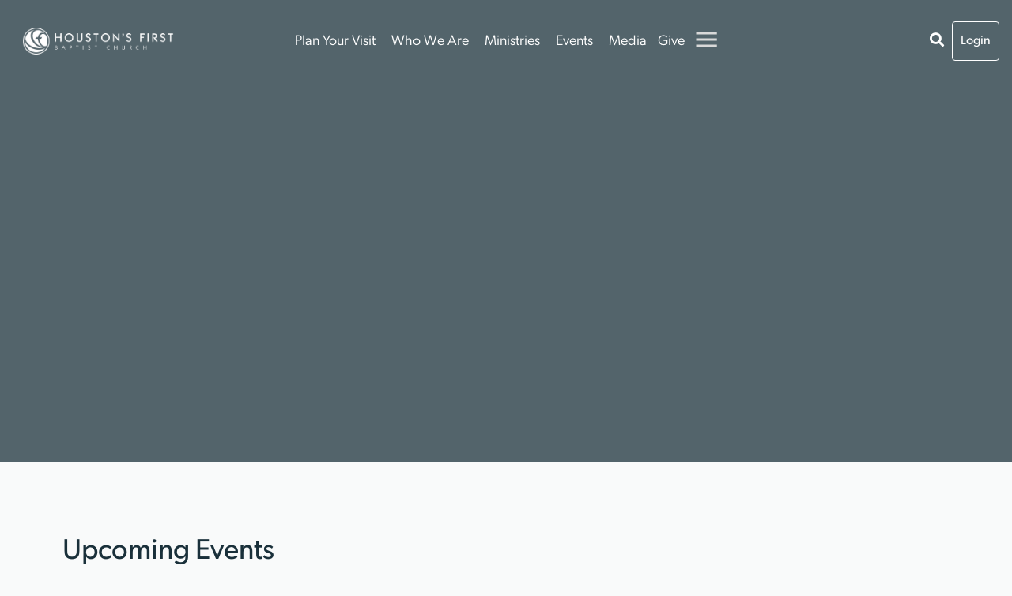

--- FILE ---
content_type: text/html; charset=utf-8
request_url: https://www.houstonsfirst.org/events?v=listWeek
body_size: 31016
content:

    <!DOCTYPE html>

    

    <html >
    <head><meta charset="utf-8" /><title>
	Events | Houston's First Baptist Church | Houston, TX
</title>

        <!-- JQuery -->
        <script src="/Scripts/Bundles/RockJQueryLatest?v=RWC4egkRBNjCo9_aBrw2jUeb13vsJBPHaIryUym02aM1"></script>

        <!-- Js Lunch Modal js -->
        <script src="/Themes/HoustonsFirstV1/Assets/Scripts/JsLaunchModal.js?v=638889527347869945"></script>

        

        <!-- Set the viewport width to device width for mobile -->
        <meta name="viewport" content="width=device-width, initial-scale=1.0, user-scalable=no" />
	<meta name="generator" content="Rock v17.6.1.0" />

        <!-- GSAP + Flip Plugin + ScrollTrigger Plugin -->
        <script src="https://cdn.jsdelivr.net/npm/gsap@3.12.5/dist/gsap.min.js"></script>
        <script src="https://cdn.jsdelivr.net/npm/gsap@3.12.7/dist/Flip.min.js"></script>
        <script src="https://cdn.jsdelivr.net/npm/gsap@3.12.5/dist/ScrollTrigger.min.js"></script>

        <!-- Split Type -->
        <script src="https://unpkg.com/split-type"></script>

        <!-- Custom JS -->
        <script src="/Themes/HoustonsFirstV1/Assets/Scripts/Theme.js?v=638894821004680182"></script>
        <script src="/Themes/HoustonsFirstV1/Assets/Scripts/GSAP-AOS.js?v=638895562513267423"></script>
        <script src="/Themes/HoustonsFirstV1/Assets/Scripts/GSAP-Parallax.js?v=638978601946384546"></script>
        <script src="/Themes/HoustonsFirstV1/Assets/Scripts/GSAP-Runners.js?v=638798111161154851"></script>
        <script src="/Themes/HoustonsFirstV1/Assets/Scripts/TextAnimation.js?v=638809206084923157"></script>

        

        <!-- Included CSS Files -->
        <link rel="stylesheet" href="/Themes/HoustonsFirstV1/Styles/bootstrap.css?v=639010927328085414"/>
        <link rel="stylesheet" href="/Themes/HoustonsFirstV1/Styles/theme.css?v=639010927391136073"/>

        <!-- Font Imports -->
        <!-- Tisa Pro -->
        <link rel="stylesheet" href="https://use.typekit.net/kcy7qqn.css" />
        <!-- Gibson -->
        <link rel="stylesheet" href="https://use.typekit.net/kcy7qqn.css" />

        
        <script src="https://unpkg.com/swiper/swiper-bundle.min.js"></script>
        <link rel="stylesheet" href="https://unpkg.com/swiper/swiper-bundle.min.css" />
	<link rel="shortcut icon" sizes="192x192" href="/GetImage.ashx?id=1517471&width=192&height=192&mode=crop&format=png" />
	<link rel="apple-touch-icon-precomposed" sizes="16x16" href="/GetImage.ashx?id=1517471&width=16&height=16&mode=crop&format=png" />
	<link rel="apple-touch-icon-precomposed" sizes="32x32" href="/GetImage.ashx?id=1517471&width=32&height=32&mode=crop&format=png" />
	<link rel="apple-touch-icon-precomposed" sizes="144x144" href="/GetImage.ashx?id=1517471&width=144&height=144&mode=crop&format=png" />
	<link rel="apple-touch-icon-precomposed" sizes="180x180" href="/GetImage.ashx?id=1517471&width=180&height=180&mode=crop&format=png" />
	<link rel="apple-touch-icon-precomposed" sizes="192x192" href="/GetImage.ashx?id=1517471&width=192&height=192&mode=crop&format=png" />
    <script>
      console.info(
        '%cCrafting Code For Christ | Col. 3:23-24',
        'background: #ee7625; border-radius:0.5em; padding:0.2em 0.5em; color: white; font-weight: bold');
      console.info('Rock v17.6.1.0');
    </script></head>
    <body id="body">

        <form method="post" action="./events?v=listWeek" onsubmit="javascript:return WebForm_OnSubmit();" id="form1">
<div class="aspNetHidden">
<input type="hidden" name="__EVENTTARGET" id="__EVENTTARGET" value="" />
<input type="hidden" name="__EVENTARGUMENT" id="__EVENTARGUMENT" value="" />
<input type="hidden" name="__LASTFOCUS" id="__LASTFOCUS" value="" />
<input type="hidden" name="__CVIEWSTATESIZE" id="__CVIEWSTATESIZE" value="236508" />
<input type="hidden" name="__CVIEWSTATE" id="__CVIEWSTATE" value="[base64]/Tp10cubjGv0apfrKovKTRUH1KWdiWe3gOQJj9L3nMIQBDKnn2CSFZnzqX89JVyag/N7fw0gKufuhv/Gq/GF+1aFHkaG/Hp19vso5LOZOrfso2Ip7ZtB059mqhbyN7ybR+/m2ZVgjFBtNrzwwISeiYU46FDs05ktfodHLJAruFk4iJIXxjx/Y5RaprJrr0cOmradj1I5bSxvR6nJzV5r46pYMmQQbIqtSrvF2PUgy8x6sS825J5k7+FpQ3Y3yZLAbcwiT+jIC5jqsgTV/cihCUsbuZMFbCBBj2h2Aa4P1i1j0GWWVkb/ixwQWjIzthg2D+uG4ZsoS1cHyG/W4ADcsRSpHuSMFPgunhbR1g947sNlTnFXyOTgZdY5/yBTev5vdPzFz8juIDBDlMAxI448FLxsz2DYrDTHmWwugtQe1Ls9UF4QAjpqBRFsE/j3exIDK5W5/u2aKJvWqAkWQc0dnzak1gndqxqerbjVVRNDvs9uHWwAImeY/Q1TvkVctkmbaCfE0OMGush1iqNmwp/BWDuIXxBAAY2KD/87RLWNuBTUMkCjb06FXU7ap/oj6Tl1JaMYnGDCFF7FT50hmB/ivUPl8HmbcGHE96v7JJGyHFUFKGOSJAwQqyIFj9lVaSdM+3+U4yDxWJWXwR+k7qzE7nkwvlSwzVQ+2Ef9wFlD/wRw+LeVlbg+PBQmRRjEpt4aRgocrNnFP7Nir6ZpVF/9bKTOkUyKt3DkKqR5OZEKFumMN1OhEmIwRwDNCqBQy60nA0+DuRDPi4bs1Axi1nNnjcjbyHnVjl0OmuEYOYtzXtH+xwwWpGKesVfFdD5BsODLUkbCACMsp7iT1I0L0obIEhGvRKdKEVbLl7wWpK7cO0Hs0n3y398aCh1YGOYiwnfW6/[base64]/ZgJNY6CYuBrb3UmcJSDVad7wh+mbJRzvxvfTBdO9CVXkSMst3ENmg5FROXBsSTVf249JA98yYyhgn0DnY1onYeYLb9Xo+6DWgzKrA5hdRlP9VHLNalnGImH8/2VLhvcs94c58YaUL0kBhuTz1I251iYoQsA3vck8tp3QduoccwWsfN0w3xMS2Du7bJkr7smfmN6iTC9+0vRliILaDrXMWx51mwjgXmBUG6iY+tdyUPVSS+MItXbumkqqt+HgxUl4AvUOG8HTG/pr+G5oiaaYVTJYhwmB594bTsd2kdqnj2VcTwOT3m2WQ3AAmkW2/7WxSMW4FpxRc6slef1xqVq8PW6gcTYWj73kNU2EJAlcRi1a6DR1ZMTs89WrT8J7/HJ20O3iT4qFQLKYzW+1BfY8WyKeF4wl//79WE22LRP/F8S9pH3x/mP/fJ2AdS/ybpl3ZNKE+SPoTnKmyFhRoGaJVtMTekqju3bqtG2hlVVhmE02yrCB0Tq7lV4W9HW+WIIIbSFCAlyHOOXUuTEt143ZoU83BEShU6UTlGUKG15yruRxZXNeFVEkqyFe7C5Tzkevfqj83r51ZI7XKn0xbdp44rumqg0XUIW3HTbpum9iKQkmZKAvZPlHFJ0K/I2BhF44o4EESY6biVsxFQzziOhhx1Pn4MQzJMpLWEppKGBiQUGYDQrfmQD3FNlZftCzMjhnlpkMYTZYaNRlkrbTm2mPUX3sXpWnqaSzYCDZMgfPfD4olE/h/o6D9q+YcXtoBVx8aiLaeGA5Swx+NsR9QRprXZmc0t5KUSOM5ZiOpLruZTeIYJkyLwg34BeLy3H34USMx1m+BA2+m445+X/dzObU1AOAbdxI0c0yHtxLnOb4FnMXpDB2677Ufb75l1P6XK76JLwazbPH0kM+1E9TDhcPHCPJM47hfqxvsaUCymhidBf0vwDPBqghMzsiWGjIBv5I1z9T8IMeKcbxZYPeSI+kS4in+ATHD/eC9QiasoYyOJ/WthDSdV+DADQ5opYU1Q3KPJ0D0uBGclF+21U7tONpfcdoU3+k2tMKb8HIitqOXvSzD6SvICImrJqWraImoN/T0kgjiB7w2dE+dyM18NXHoGA3WG1Hbpai2PDDlUdLuWWYTnQ62R5/cqCbtpbrJs+aTM+V2P0Uhe+z9/nUx7excQO2605gSxUvnk7rRyjctrNCzPxueFESPBFpoN3ofbyrcrjoTlUoJVKXQWlM5Z9eR6MlU5EEe2pT13W+jSKWfll3sdXILZn5ySy7J24fdZH1W3ug0imfhy2ztY5iNHwqqRHWdmS5z6TieShNlREQjVScOf19PqpL3dLLs+M8AtPy/Ghqw4vpQUwachqkvAudhJRTPgphSTmOYfoYvVxlbUGFCz+iRccX7jIvMXqL1X/PedwFzM0EL+RdMmYWARGcn40kh9knHqwqvd0blffQMzp4O6SrCy02jYA9woIEqOiP1mBxg7kH59aJqg4R2EiQTwN5JpsVD6UWocnJ+Ea8Vkrn6r7AToQyokpX1f6AmkVAEnKHtHMEIfl/4y8Uj0DrKCnzk/kV63P75TvOjb6wePBZpOR47uvAtJcYw6gsG3WSmMBMmuIUQfdH7cWNHZaprgFbHcxCegL182LLSIJZneVQVugbjVwUnNxEzPR1yRSbzky87b/5MhaeIcKV6EyCbRD7lqj9oeUSqxVwI+crbXw2k/DEac69jM+BtfuvW28Zc4m9YY91r0JM1N2Zc2kfMn+/iHynFoy3EOhqdCQN7DZglf+PsH4KxaY0DhkgshF7ld9afivENyJDcAgMZGjWkzrF+G4zmZ5Hmsma7F5SY2RPssoJikfVv/NMoGSbMFEv73tWwOORywJrMfo3NiQFfDrko3o58/yh++PnkC9fcYhsmGxPSNU70XnOT8lPz4HJ8E1q9bAWW37AE9BOuJx9OGQJTT4ZjuzP/NaAFDb0eh5DPD+4s0kXonkmunXjYS1idwRwhKKMVK2sXxDUAhOd7NSMdevXo/iGBd7XCLA2ydpWKR6u+rE8itnAYLtl356pQet64qDzchmxVzlGXARLXDgh5BtM9GZFyn4U52/FcT+xgofl8rW4sYkBvucNmp47lzUiIZmK7HViCaFa+fECNKpSdSxtVvw4pqjpaBHyl2BVzn+odT811jZBmuPREARUkRZNPvcHHGKuHVJpweH1ulDG41vHk62RJPYBFCl0pppOiK8uBY7Inu3xb5SPzBslIS6YsRQrFbc/LpU9jV74jebGQ92we8JcNBQTLcv6duBTQGVuCJgBxvei+zG/CQ2oYbvIlpeUOXi0pHMLWzq7EcBosEtfMX9wyQ+1uzBiswAxF2Q8EMEIbo/kZUTnZr3S5+53FPZP9ssG4IEIrcZjHiyv0sid2+vKQGtBT5kV0iMXWf1HwYD+9MWb/i1CVh8mcs7MS8ApEsMOj/J+Z1z0YcG/w6kSZx1xujwSUgaJ6rLxH6c9XAkskCocz3VJxb7Yh8vgb9ENLkUBCcx0MkLwlqPihB62PYxvGMXa+2dKHG7VBpOwEBXxJXskImje1ZOnwNjoQvvNwqnTRlsD9dNoXsDJX7741mYtaTti0Me/MAVu6o3cQLZ3INAgVvqQYI2KYmxhANC72CMY1396irVKWRQJ26RK+7K/7r84qTrMEYYCTgftS1KHUFNXyuwa8NXlhhNZW4bz1h9l6Id8JaR5X7QDrBNYULIFmB7AhC3p7azDGAsWH4yUjkdKDH+nTQJvDq+V++xMCIXTAgVYDMz5o3URT9fFMUA70ovsDf9Car9BeCjKTWRVPWnLI4jKUP8cMH/E7sFROxNznoFdDp6IXHPZemZh/FP450deboiiHwkL7CKPNZDIF0iJoJcEs+DxdrITJeAhwATb7tdDRfCdtu/a7ZpX0ByEaQGp0wNpzET1hcLNKyg2xXEYwuhwwj65xL3cQGmBwrpsdlAX0sfD7LaNmYi2rPGfcEYSfRv+l6xCuxwr/CoeafE4spgScWK3CHsOgT9G2rBwM1cbDmJYK2TuKjKpvsLXuOVFe6wyMVb+n/erWjEfHCK2+lGbCmV6QeYPpHN6xf3GmBbUasv9ADNBoLSTHTbDsE+V2rCP80oOdww6g2P53Qcx+Y0+d0h4MRMQ/54Wgfz4OrujMZFPGYN6ibAcZG1Gt5egfdCecq98HOltkua4jDGeikck3Ixa+XIwIfNRiZ3QPkb7Ik/[base64]/yJ1fE7vmYrfJwdcK29e2F6o/pP/kMENFx0XrTU1sTW6eeIUDUJLDz4zKQzUHO6lVtRPtWpn0De8E335yz4dzJqJSBHInBElg7TqsD4wLQFn1YR1Hrt6RWdrIiXqcAkxveDXfRk/JR3jLnkr3LbvW0dZjBnjLayyV0ZkIHUJH5YQLLP6EAs0+xJjMzOMBFa53eWcaO6IsKu+clRymIXIfbpZQDifD0Blk2Jt6B3ItAQKbKcReSFOEd8A/f3vsbqd6UiiLgsO+muZVKCiXqidCJnSf43POeic3gnZCZXl3YVa6oWvAfTjYzGszPeSI5hS37t4HY6GS4PXw4EnPTLUJ3wCaABt8N3ejPFzIXdhwLt5T5j6uf/lfFV1RPhBescTc0ztml1XFaQ3xCHBS60MznR9ldznwgfVts28KkpK83kplLeS5x5rl7w4K00t/Y5/IiZYlPccS7zSXSi2edaq+PyoDHeMz1iHy0n5dL7Q7bdkBNL6ndYA2uCPwYbSJ9KbkjEfIos0Dh1OV2GzKGYu87nVpHmlh/XtdXC93zLLYWRn5h+b43REZCaFlZLAZ9UiCPQ/+Fx9B3F3AiQN1585+ve+A7VxWq8o98V9jWlmn7bdLgFVySZK6zimM0oAddrvZC4UYvMWWDd+BAQSVc0kMLZm1kz0rEcElQztUHogxEFXqKOn0i1nQ/NRmk4q67I8IE1SPpstz8gZ3nRPzM1/TCbZb7+1Kd/zGyRCUJgxoGlz06Ui9d2U+r7OT0thdJHDGEE1ZUTdc2jhOAhSTBZvye5jJHAeDwfM2AMCw9EYhMT/cORQAmpecZusTjGKrmY9CCVat88FvzfNhh3QOXw4hAgycd2zawdNpQQDrlqfIY0+H9NlVfqme/6/bYqLUHoZgjtFQ5PnTzSvjz9HyVYS68JR0kuQha/6PVBxT91PJHaGvE95qXFKIQmB+RnmSBr130qdS/wtrC5YhHob8fs7Oja8+RrA4MMhQxklqVOg1GWiJH4Lq453tt1BPRxjwUoEzLb+4Vt1BNaA62RdByuev8OUMHpRl8HYFru7lUbnrrj0ZhaMvECsXI1JmctRpkjXki98TpE8ZOgU36zHdf5MgOzWth//0dB3oMd2B9zzPQ0d84stNEKAfK/Qz/aX4/v6/7yzP8C1gg1L2wQnxWxKG/xKjm8FejLR9Dd7AIFabt0S96vYG4xeXLR5xNyl1sSz75svC5OEVYzZ9uHJZfj1L4C3nViMdZCuFQfdZKj2Z8pustSSBsofKynBnuCQStyGSbBtMjCUtn5v/h5R+a4PptBtpJwX14c/ierHolnZGeUF8I7uz406NV3DCb7YfEXtuMUI8jqJdYiZxLvpL20SC+AKy+vl6elcaDF1ny0FTN/hGKdlOBvMLs3ehxb4h3zL8VxC7c8V7XoRduTTZ9moelPKhrWiGWaOQTceLzUPJXRC1ZU8RkR9dWafG7/CrwFMCJqPPq30DTXcLOkkHASPqDx6xq9M8lS3iloGzKz+R1CaVszC5fYzTeQdxMfDC8neDRaFXntfXfyKoZIF1EAsPbggCO9BM25B2iKASgBQH0CNqOU+lcUBr/N//NgysWpwHuRCgWVKvL4TitotsRyqBKUdCnn7NI1MWvz1F1JRKfF1atrDcgUmMr1OD0/mjp/9oCIEb7wdnYhsMnoGsbzQDC/lM9dYYiGMogcpCIogBgBzva5sOX2bfmIVaDPXyiWe2EsyTZHC21WMnUon65uO4aF394MhXPreHn0sCkqsoTCEqz46ZZP4UTXiHCZf6Gb+mLBxnj8gAIqr83Y0L9qXveHeFgRlM0EkgaLKyeE1nInWTujvSUY/Towl9m860QRFW9OJr09NACXS9aKMyQNTe4D3EutRdu0py5Y3x46p2PS0uv3V+W8sjC+mB/+GfqZxwDVcUonb/4N9r39kxRcKhsfotK4fdhLYHqs8Uj/[base64]/fqEDUUlbdetIL6wiGZsrjFuyr3ZbFHuo92OkSnX4VXJKfsM+sr3sgu/Tu6pynQ9jpCwO74HXDqKyNTVM8gALBf44GEavyLJenFyyVo6B51iIZ1DDdQmpllHxUs3+/YX+KBxsIK1V0issnVPhLHyEwPzAcC5o04LI8SspB8z+IiqZ5rrtHpJHITwLbQZWNMbFuIpH2Q5nW3qROOtPHYtHXtMaIYIADZdZ7P+mS18k+9/iU8ppsUXgtnBechDdCGH8UmInQP4CeyoqOMHsDZdTYFo1j6suHVooIXvlvKXAavP739+KiuOo1YoC+1hmev90NApXnsutWT3k1q99Y+6isuyk3hMWNcUQ7Oqe/eEcekXF1gjA8JKaQA0x73u5tPEnFg9lswbq30TTshh5FCtPsj6nx8p3QQS7V6z8tCEjqy6wjEIP5e3x9HhwitsoEg8Rd3t2jT9ODmgL0r+Yyf3NsHj/jGYNE8IxOQSax+5xMDjV/9P5oELdoHtJPGCZBfQt9xYyyKCHzMfuPewLBczLdBqpgw25he8NbWec7pRQ6hYkizIF59snO2RCKdH691jxJqe078Daahe/zPdtLs93+NGVQU3UIwP/XP16K2G9V4aUJVsY8OD6RHaDNobJXef4EeUiMOxjlVNca4ekJObZEYHAWvbT5RlKBeDtZJFkZP21+AC6MrAbPcRcXOTq4oqMQh+C7DYwSEmQy1nQw8LpiHPj6Es8QWYxsP6NJ7qtdIxErBg1zBSM6T/VyXkJqAT8fQwF6taJY3icvz3r45F7pkbi92ZyJ17u3ZPDG/d54eqy4AvAuCvQ0pgc5DFYpvz1qY/RspdDDSTYI/b/bXUd0vyQ9X3GKdX6wXa9VupHUIE0fPUdryuD6UVIS4oJkR4fCir4kR/cj3gaKK12FJgsIoIOp3PR52ULj2RHhIGWd6qO7g7xRsPm/tIn3NCaolvz/tTaYdtX9ibZTgHK+KnePuY7Uu3JcDmS+5Qaqxf8cKiM4wOIaToLX7Y5Bf35lgdT3Bem9ZWFemMMRQm5wdpO8BRgzcEOrXVSPBPqVoRhKXBA67dts3OAkOHMYA5al3tsuOZedZManZ1hgpqsdzP7ZtZBLR9DnwrPwFjxk16L4R24YrHvgLcUF5Xx47Zpj43TpgpjJr/VHp99v2/bQK2Iwdo3gWH1NrU9Ev7OGULEPg8amklE7LX9sy25BOoTL2JegeEFN4Zjbu73r1rgNwLJYIjL7iSluuRYGOWvMP4h+9nkyFzx7Qz4+FZ/W81fI19j2xVxIj0XXU8bdIA8Jf8lBuMcrmYkArSbylRZZUXCC1g0+JOkQf+5Cp+KpAdWW03uJovyrknzaZy4eGOyC2GDEcWO1FsTPTqgzr96YcSgoWaVmqNcCrnWiBa7zTt9BxEcQoyxYAWUnK+p7IpCBMwpGMEFH35k/DarcHvM6ht8fNQmHhYWkrbBjMvHOtT6g8bFXMgPV6mYO8V6gwH817u2fklyX9tbJ7dW8x40JdPiTT+R+mGxzl5FpIBizvbw2UD+fmiV5rit+XZ8I2Rd5Gbe/SZEPdqbGOGewXFCimXrrByCibxgv7LtOZCjSmf/4LfmB1eJiqlwPgthcpc36snc6b4lAYA+xrG8mCPfUPNeM1S4z4ycYFhS4FRCNvprsEp9qcK1Y1kLFTaO3hwJ4kqUaYjcLzOYTtF28z/+4mVXKlnphjChLjXxaVEJ6n83U8JfpFiFKjIQo0X52vrnQel5NYyBK2l8dFrx+4PRuVu7wl2DOKPWX0BZDl9sXYuojU1dSsTeSHZEwL4O3YHH1Qka0eznwQoytXAB29AwSGe79XzEkrp5ZsY1hx2FGrOnO/2IA7ZFOlu1PM9VRZavLfLM0Uo4xSE6NZsJLuxuUs4rL8XJDiRFBJKmCM/h9p6BjYrej5zgG+GB+sriK6dG/ZMSNMlXiT3NJwxVuc9qfLoS2eXc4XQv083r8g52fVU2mB8sNCuTliL833OZtpSCNqSG/gD/Nmn1y5ulbGr0ewLzok1NqKGPeOw82llY0Yvaj0I/S0YlUybn4VtFH+yCVvG/[base64]/FImi2TcdimxeGI4pO0hDDyEwwRm0owHSAEcYQ1tP9Lf0r9xJPbvvywtXrgBcnfRNhVRVFPtqyb/dBU6JzSvKL56xa6hnmBvReZN++ZFYhtQB/wcP5ztPCbUmUQbc7AKIiBrsMvWptFOihGOKL2D1pqo/ULAJ/ev7IvAxcuNHyCzXRQrL0hGtFnawThCq4t8kjUtT2KJOhnvYufq+z/uYUQjntPR/tEaG7T8gZyD1VnvpD+ebJKqsRnx9qfL8VnwwX2wZnNjnYyv334anjWYQqnEeUNMyp/4WEsxXMboxVP8RFeyD5BbNuPKy4uiNDjY+DSIxTSInUPzkNcXKIUViwAZfisj17SisagAt67kG9BAwrSbDbYq+PKRkZi4tSbI3b26ZiF8eh1k/e0+8tXSTZpPI0an08TWz/[base64]/wJNsyk41Hf22cq0FzcjmbDrXqcmPZzdP/tITM2Qcvok+rF8Vf+SxefDxB+ZKxr0eDISvtIha67odN4kCPAdpxZNbpnRABmWev9VSLVfPpJ2mkyVHCpzwznxDo21TVPy/WI1T2+UIoH+W5RWcxD1ZmdLro9PTro3YRBTUaf4RFTDD2ujY6XY4Q6cRTups9fFYXc1AnWFje6rE/Yjbxn/eA6s5xlua6eUHburrZoSZRF3PrDxD44fla0QSAGwmCjP5uMfpMMT9gWOlTY76pa4tTkiUgcQ28Jej+cO1hx98WZSscptMDhAh30T9StyF7eCPg+odAlRF1nj1LblbtmYGmz/vGgPaArDTNP7nQ1zBUZ/LL45u/[base64]//wGNzR1K9CIkrz2WsZ3VE5UGbVWYLVFcmOM1/[base64]/FguspdnHmLACQ2MjHeEi05zkL44wbSfpvT4XQaNXJYyWcaDRkO3C15RYmfjv19Udyg2AO3b+gbBQOEyC/1aaTIx9MSgU2KyYxiMmGGtHQ8aVc9t3vwgd3CC3hRNE1LjS1CJLr/kVKN1VF7CHu3SPg9rRx1KHER54LhciOgI0fgW/EBiPL562Wod5SBorjCUdpvUuwjSuaN7SJ6c/Wja/eD2A74CRYNAiw7daw9r/l6OQiqRTM19mNpKQQme9J2qBHzTpqR60InS2b3nqqx23qL435qR46794o5O2ciTYyNmT/[base64]/pKVvMT/uNfraN/GNj/[base64]/3jFcM569GlcKUB7JvTxNax1OcLJuS0nDNDoF4Kxnyd6BLU3KWtzjklhWX9rfZz/pyqfGDxPYx1r1tLC2JsJR7fJVEcYXDFa8eHXUdd7mdOazxm61sqqebqbANg3B2/gpeJ2Rm4AxxzOJsavB2xzq57Aam3v3kFDdS83lriEpIzAKDUzkcC8FBNW8lBp2Y6jWqXuEHVD1lOyuPidYJ3qYWLVqUfsFytwieczX1NlUHAc2CFAvY2V01Bwh671mk5vAoFUIO4CwxBa45tbqBPgK1DwnOpkNaFy12zjPX9NNQIqzcJKyvxEQ/u8e8s0BVKNQp3nFTAjL/PepNNztbUoPEa3mLLhobnHsG0mts3zGbml7YmVPiq+sKmL1Sf9c0v1XK7xt/lpJUVX/CO0JRoWVQomXzc5cdx4WM/BS1NGTx1srEtJnxWwOXQS/gAO6aTgFiODzQRuscCLUZ3VjymQ6konDplcYg0ooJNm48C1Xmh9QNMKQHciw5B5LDSImPRiaJCIkeEa7dASYByR48BmVfFxSCqV277iW5M09Aba6b3U66cYlRv1dzwokkmCrdWnA9Ogaev6BNKDgibjchnRuDRSOPJTbPPU9Wz2PTSYn/yM6Q1QONIcKgAWpBVGBBccoxyQOOFKYPiAGbAjprh3jBY5I3D+FqQuED7GJvotEm0Q706aLFqLv0jFiVlVSiiJgNiIn/fmz3mE3OO2YJGQHvxoxs20DlqSSIm/U3KUH+Maxnr7lSimAYy18vb9FdW6PFh7h/sbR5i5Bm03i6s5d9w67OnNUx2FEz0rnbFC9/MGTMVucK4EXwghSqXsAxcGPJ+yA/HRcVGG6/+aJVZLxjfxvyykKYFW1HjFf1EAoTzDMZXgY4xiFQNy49cbeHpv7GjCY6sff/[base64]/gvg7nFGifYRjWGqCdzJdtAOqaD5hYcU3CXP9GsVacfKefs3g3vZOQ1XZioWwxSC3ylVeSPslQMYtyS43+T1Azf40F+F9Jggg9HKAgW1rIIy8uRDYTjtnISWYxMxTIq+U/5sbZTX2TJV67INgJglVfMRdMLE+0cu+ltjUdxI2GunG9x5iiK3DY5eaFksGeUZ/89I9xR8iHuq/61uAf6IGA498kvxJHchRzo8PHttIvdg7OWHG1FiXZnj8pxqJIRzpJdodQC9E0oCQgmNOPSFgbUPQNaS8IU3+ZYrZhU8KtgVuZR0UwRy4Ud7WBjGsLNrLGourRBZuZ5wdGbYWvVWftVGOGnrkf2FCVGu+Cnr+ab8M9uMacsVeHT937QHXK/xAs9wnRX2HNPZ65VJwrrS2uox1zCIOMQ8OK9isRUCIu9Y0sGoSffpUqWOyvz5uUe/JmLMVQGiwnmCpeesPEYp4QYkXpHxex/Jye8YlrATTMjInLzPU43ZqD7Eu63ADJSmNIOpbH0VPuaz2ZFbmiLdpZM3HDKXKQfxHUFyAjPvnDmENdVxLzZnuCV3HzmY4A98rhf8jC5ZGFwXu5XfaZQL1dXZyiEqaLkMk68+sllr+39oapUnM1nZkkgVt6pXjKG4Yeww/D0FbphqR3GPrbSuIkZ2yIYb8MSBPQV0EQ+GgeBt3LGLRCeNSQRd1tzUXO7m6HI1J9RX+u6r/hxyd6soBbxcnA/NPGSK04fO4wS05wYTRr8cndNQel+0PF8OUMqIHtdCJi0/Jvr1f+1izvC4DCAdIZesQujeHsZn5KM+3e38kbkA922VBQ3XVuFVsYM2z/FFdU4zhVEBc2hsiDTZ7lF3DjW9sWM+7Bb9pRL6Aw0C/c0/i1BTnbhYla3NkqldI802cgDX+BxA2yL7WhbjKTswlUciKz55H4Hb7tgtMyAuMAY851kCnj1nLQm/pD5Vp6/Q071S7fOXgEzomebIznrsgHAKdvqVsuo8u7dQHgzTwwPKdT8R82S3cWckr6N4FBWYWFmZti2jFFPLRrL7eKgzu1azsEqYuONEdX94vRWk=" />
<input type="hidden" name="__VIEWSTATE" id="__VIEWSTATE" value="" />
</div>

<script type="text/javascript">
//<![CDATA[
var theForm = document.forms['form1'];
if (!theForm) {
    theForm = document.form1;
}
function __doPostBack(eventTarget, eventArgument) {
    if (!theForm.onsubmit || (theForm.onsubmit() != false)) {
        theForm.__EVENTTARGET.value = eventTarget;
        theForm.__EVENTARGUMENT.value = eventArgument;
        theForm.submit();
    }
}
//]]>
</script>


<script src="/WebResource.axd?d=pynGkmcFUV13He1Qd6_TZEIvJXNGsOG63fuTph9fCK5700DIGNaiby0lutqreUb_p-69cw2&amp;t=638628027619783110" type="text/javascript"></script>


<script src="/ScriptResource.axd?d=nv7asgRUU0tRmHNR2D6t1FwoxweTgOR-ZJ3AKOtNynyR9rTvit_Wd2l3C6ae4KMicpu3UBJCviPFUqbUmzQtnssnI8sCLT4qTMn0ZNIWX090IRghTcgIYS1UiH62jSO-i3L8cQ2&amp;t=ffffffffc7a8e318" type="text/javascript"></script>
<script src="/ScriptResource.axd?d=NJmAwtEo3Ipnlaxl6CMhvmAW-G7K9vcruXJEzODEohoVOVC1ouruIpHIhDoI4nJmmlWGf4ptC1oeuu6iFE_nFDwBhdHOOoGPd7hpLOcPsrFUvecwjoBjPViuG0VJ-5YchgkW3gawFyJQGrqySJ7miQ5qKBA1&amp;t=2a9d95e3" type="text/javascript"></script>
<script src="/ScriptResource.axd?d=dwY9oWetJoJoVpgL6Zq8OJIdd171qBKR-cTX0xM9i4xEXrZp8bQNdjJRoD0e_llB5onlhTJIcZsh9GgG05raoF3PVsaqQQhPO9Eg-KCyboFBIhG8jvZy84S98QplF_bqeo0s9AHaTRxjtaixM5FV3q_FNRU1&amp;t=2a9d95e3" type="text/javascript"></script>
<script src="/Scripts/Bundles/RockLibs?v=2Hf0StZBLJfkMGBbrXaC9KsywNWSMMV_OL7s4xq8KrY1" type="text/javascript"></script>
<script src="/Scripts/Bundles/RockUi?v=bKv_w2j3zOf1jKnfGSq1aaM5_Cd1DAW6y329V6gjsN01" type="text/javascript"></script>
<script src="/Scripts/Bundles/RockValidation?v=ZGZVlETu5hySvggAPSHN2z4wwXVKeh9vUX8dHhpb7iQ1" type="text/javascript"></script>
<script type="text/javascript">
//<![CDATA[
function WebForm_OnSubmit() {
if (typeof(ValidatorOnSubmit) == "function" && ValidatorOnSubmit() == false) return false;
return true;
}
//]]>
</script>

<div class="aspNetHidden">

	<input type="hidden" name="__VIEWSTATEENCRYPTED" id="__VIEWSTATEENCRYPTED" value="" />
	<input type="hidden" name="__EVENTVALIDATION" id="__EVENTVALIDATION" value="E6JadgKQuhFoKBrvEsPRo3IfdQapl6Jsi9zZFC4A7VxCYMHSwGAWJYJbL6skFxa81SpNzyjtgmRiECGNkbqKC+HgJS7OrxppjeUF5TeUDa/i7t9y8T9KdEqmjQkLkOLwIONhyZoOZWehzFm3ugpoqKlLNQEAq5Afez0nC6R4uyCTA0Zd2PWfe45j6ZvAQTdjhoraQ2GU2ddI3s+bkA8NM9wnYg1ckc3zC7tNAjEo1ETnDbKi/[base64]/L8HUPbZhZU0jcZo9CHAc6aASOx5zDyLHjdp8Ecj5ENY0AdhtRjl0uI4OvG131TMVRdZkAARlphDHYzG/LZiqqjpK8LGL//Ra653QJvdpcWijG57EcVWG8TyDmUeJZn/6GncEeENI96gerE6+v1KOlQQJwMoNnb5vHXes3l60Yr1PLiyi4D0AZokwMnUXXpfMSJXWZSdkZBtpv4s5xNaLtUBo16rjwCmfpYAQhyf67k1J9pWF7Gvx2idaj5WBCW2To0E/s7iDfbDO6BnaX044c1M4Zxc2wotkfoB2zFwO52EcUWrsRXrYWgyyn897IAZtV7YFBI5cdbmbLE/VGak99mB7t05V9ePiZdU5/UhieDo6ZHgu0Jj2Ij2smhT1PZD7mnDMDdLfO8brb84ZwTctByOvC9VooOVi//oA5GyF1UZeKTPHB6uW8qBcbtqFR6tMgY/vKgZY/LIylRxJZTFqwS/22IHWjZQ5TBgAMswWawUJeo0Tw8VY9DVQmVLDNpaQw4bkhx/4s5bcsrN5bjHtEynJkBW5onuL9xJk9UBb6dlu1O1jkHGTAF8T9coE7njCLJhMPnxctgGI=" />
</div>

            <!-- SVG Definition -->
            <svg width="0" height="0" class="position-absolute">
                <defs>
                    <clipPath id="pageTransitionClip" clipPathUnits="userSpaceOnUse">
                        <path d="M134.85 0.5625C136.258 0.3975 137.316 0.2734 138 0L69.0018 -6.03201e-06C69.0018 -6.03201e-06 69.0002 6.36129 69 15.4868C69 14.2739 68.9999 13.1108 68.9999 12.0044L68.9982 -6.03233e-06L3.0598e-06 -1.20643e-05C0.684003 0.273388 1.742 0.397488 3.15 0.562488C6.89 1.00049 13.097 1.72709 21.322 6.31249C26.985 9.60989 31.477 14.0229 35.93 18.3975C44.4526 26.769 52.8315 35 68.9982 35C68.9994 29.729 69 24.5708 69 19.9048C69 24.5713 69.0006 29.7285 69.0018 35C85.1686 35 93.5474 26.769 102.07 18.3975C106.523 14.0229 111.015 9.6099 116.678 6.3125C124.903 1.7271 131.11 1.0005 134.85 0.5625Z" fill="white"/>
                    </clipPath>
                </defs>
            </svg>

            <!-- Page Header -->
            <header class="site-header js-site-header">
                <div id="zone-headernav" class="zone-instance"><div class="zone-content"><div id="bid_8180" data-zone-location="Site" class="block-instance js-block-instance html-content">
	<div class="block-content">
		<div id="ctl00_ctl21_ctl01_ctl00_upnlHtmlContentView">
			
        

        
        

        





    





<div class="header-wrapper logged-out d-flex align-items-center w-100 position-relative">
    <div class="container-fluid w-100">
        <div class="row d-flex align-items-center">
            <div class="col-xs-9 col-sm-6 col-md-3 col-lg-3">
                <div class="h-100 d-flex align-items-center">
                    <a href="/" title="home" class="brand">
                        <img src="/GetImage.ashx?id=1553160&optimizer=image" alt="Houston's First | Home" class="logo img-responsive">
                    </a>
                </div>
            </div>

            <div class="col-xs-3 col-sm-6 col-md-9 col-lg-6">
                <nav class="h-100 d-flex justify-content-end justify-content-lg-center align-items-center header-nav">
                    <ul class="list-unstyled m-0 d-none d-md-flex">

                        
                            
                            

                            
                                
                            

                            
                                <li><a href="/plan-your-visit" class="text-white">Plan Your Visit</a></li>
                            
                        
                            
                            

                            
                                
                            

                            
                                <li><a href="/about" class="text-white">Who We Are</a></li>
                            
                        
                            
                            

                            
                                
                            

                            
                                <li><a href="/ministries" class="text-white">Ministries</a></li>
                            
                        
                            
                            

                            
                                
                            

                            
                                <li><a href="/calendar" class="text-white">Events</a></li>
                            
                        
                            
                            

                            
                                
                            

                            
                                <li><a href="/media" class="text-white">Media</a></li>
                            
                        
                    </ul>
                    <a href="/give" class="text-white px-1">Give</a>
                    <a href="/search" class="text-white d-lg-none ml-4 mr-md-3 o-80" title="search website"><i class="fa fa-search"></i></a>

                    <a href="#" class="js-menu-toggle menu-toggle leading-snug"><svg class="bars" width="27" height="20" viewBox="0 0 27 20" fill="none" xmlns="http://www.w3.org/2000/svg">
    <rect class="bar bar-1" x="0.5" y="0.5" width="26.25" height="3" fill="#D9D9D9"/>
    <rect class="bar bar-2" x="0.5" y="8.5" width="26.25" height="3" fill="#D9D9D9"/>
    <rect class="bar bar-3" x="0.5" y="16.5" width="26.25" height="3" fill="#D9D9D9"/>
</svg>
</a>
                </nav>
            </div>

            <div class="d-none d-lg-block col-lg-3 ">
                <div class="h-100 d-flex justify-content-end align-items-center profile-nav">
                    <!--a href="/give" class="text-white">Give</a -->
                    <a href="/search" class="text-white" title="search website"><i class="fa fa-search"></i></a>
                    
                        <a href="/login" class="btn btn-outline-light">Login</a>
                    
                </div>
            </div>
        </div>

    </div>
</div>


    
		</div>

<div id="ctl00_ctl21_ctl01_ctl00_upnlHtmlContentEdit">
			



        
        

    
		</div>

	</div>
</div></div></div>

                <div class="js-hamburger-menu hamburger-menu">
                    <div class="w-100 position-relative hamburger-menu-inner">
                        <div class="js-menu-toggle backdrop-menu-toggle"></div>
                        <div id="zone-hamburgermenu" class="zone-instance"><div class="zone-content"><div id="bid_8186" data-zone-location="Site" class="block-instance js-block-instance page-menu">
	<div class="block-content">
		<div id="ctl00_ctl23_ctl01_ctl00_upContent">
			
    





<div class="container container-lg d-flex flex-column justify-content-between h-100">
    <div class="hamburger-nav js-hamburger-nav">
        <div class="nav-profile d-flex position-relative align-items-center justify-content-between d-lg-none">
            <div class="d-flex align-items-center">
                
                    <div class="user-icon mr-3">
                        <i class="fa fa-user"></i>
                    </div>
                    <div class="mr-4">
                        <p class="m-0 text-white">Hi!👋</p>
                        <p class="small text-light m-0 text-white">Click Here to Sign In!</p>
                    </div>
                
            </div>
            
                <a href="/login" class="text-white stretched-link">
                    <i class="fa fa-ellipsis-h"></i>
                </a>
            
        </div>

        <div class="expanded-profile js-expanded-profile my-3 rounded-md d-lg-none">
            

        </div>

        <ul class="list-unstyled m-0">
            <li id="3579" class="lead level-one d-md-none mb-0">
                <a href="/home" class="text-white d-block">Home</a>
            </li>
            
                
                
                    
                

                
                    <li class="lead level-one mb-0">
                        <a href="/who-we-are" data-pageid="3819" class="text-white js-dropdown-link dropdown-link d-block">Who We Are</a>

                        <ul id="dropdown-3819" class="list-unstyled d-flex flex-column ml-2 ml-md-0">
                            <li class="tall js-dropdown-sublink o-70 level-two d-md-none">
                                <a href="/who-we-are" class="text-white d-block">Who We Are</a>
                            </li>
                            
                                <li class="tall js-dropdown-sublink o-70 level-two">
                                    <a href="/plan-your-visit" class="text-white d-block">Plan Your Visit</a>
                                </li>
                            
                                <li class="tall js-dropdown-sublink o-70 level-two">
                                    <a href="/about/what-to-expect" class="text-white d-block">What To Expect</a>
                                </li>
                            
                                <li class="tall js-dropdown-sublink o-70 level-two">
                                    <a href="/jobs" class="text-white d-block">Jobs</a>
                                </li>
                            
                                <li class="tall js-dropdown-sublink o-70 level-two">
                                    <a href="/about/meet-our-team" class="text-white d-block">Meet Our Team</a>
                                </li>
                            
                                <li class="tall js-dropdown-sublink o-70 level-two">
                                    <a href="/about/membership" class="text-white d-block">Membership</a>
                                </li>
                            
                                <li class="tall js-dropdown-sublink o-70 level-two">
                                    <a href="/about/discover-christ" class="text-white d-block">Discover Christ</a>
                                </li>
                            
                                <li class="tall js-dropdown-sublink o-70 level-two">
                                    <a href="/safeguarding" class="text-white d-block">Safeguarding</a>
                                </li>
                            
                                <li class="tall js-dropdown-sublink o-70 level-two">
                                    <a href="/locations" class="text-white d-block">Locations</a>
                                </li>
                            
                                <li class="tall js-dropdown-sublink o-70 level-two">
                                    <a href="/about/beliefs-bylaws" class="text-white d-block">Beliefs & Bylaws</a>
                                </li>
                            
                                <li class="tall js-dropdown-sublink o-70 level-two">
                                    <a href="/beadifferencemaker" class="text-white d-block">Pastor Gregg</a>
                                </li>
                            
                        </ul>
                    </li>
                

            
                
                
                    
                

                
                    <li class="lead level-one mb-0">
                        <a href="/media" data-pageid="3700" class="text-white js-dropdown-link dropdown-link d-block">Media</a>

                        <ul id="dropdown-3700" class="list-unstyled d-flex flex-column ml-2 ml-md-0">
                            <li class="tall js-dropdown-sublink o-70 level-two d-md-none">
                                <a href="/media" class="text-white d-block">Media</a>
                            </li>
                            
                                <li class="tall js-dropdown-sublink o-70 level-two">
                                    <a href="/media/bookstore-library" class="text-white d-block">Bookstore & Library</a>
                                </li>
                            
                                <li class="tall js-dropdown-sublink o-70 level-two">
                                    <a href="/messages" class="text-white d-block">All Messages</a>
                                </li>
                            
                                <li class="tall js-dropdown-sublink o-70 level-two">
                                    <a href="/media/news-stories" class="text-white d-block">News & Stories</a>
                                </li>
                            
                        </ul>
                    </li>
                

            
                
                
                    
                

                
                    <li class="lead level-one mb-0">
                        <a href="/page/3682" data-pageid="3682" class="text-white js-dropdown-link dropdown-link d-block">Connect</a>

                        <ul id="dropdown-3682" class="list-unstyled d-flex flex-column ml-2 ml-md-0">
                            <li class="tall js-dropdown-sublink o-70 level-two d-md-none">
                                <a href="/page/3682" class="text-white d-block">Connect</a>
                            </li>
                            
                                <li class="tall js-dropdown-sublink o-70 level-two">
                                    <a href="/family-pre-registration" class="text-white d-block">Family Pre-Registration Form</a>
                                </li>
                            
                                <li class="tall js-dropdown-sublink o-70 level-two">
                                    <a href="/prayer" class="text-white d-block">Prayer</a>
                                </li>
                            
                                <li class="tall js-dropdown-sublink o-70 active level-two">
                                    <a href="/calendar" class="text-white d-block">Events</a>
                                </li>
                            
                                <li class="tall js-dropdown-sublink o-70 level-two">
                                    <a href="/life-bible-studies" class="text-white d-block">Life Bible Studies</a>
                                </li>
                            
                                <li class="tall js-dropdown-sublink o-70 level-two">
                                    <a href="/equip-classes" class="text-white d-block">Equip Classes</a>
                                </li>
                            
                                <li class="tall js-dropdown-sublink o-70 level-two">
                                    <a href="/care-groups" class="text-white d-block">Care Groups</a>
                                </li>
                            
                                <li class="tall js-dropdown-sublink o-70 level-two">
                                    <a href="/wednesdays" class="text-white d-block">Wednesdays</a>
                                </li>
                            
                                <li class="tall js-dropdown-sublink o-70 level-two">
                                    <a href="/serve" class="text-white d-block">Serve</a>
                                </li>
                            
                                <li class="tall js-dropdown-sublink o-70 level-two">
                                    <a href="/about/contact-us" class="text-white d-block">Contact Us</a>
                                </li>
                            
                        </ul>
                    </li>
                

            
                
                

                
                    
                

            
                
                

                
                    
                

            
                
                

                
                    
                

            
                
                

                
                    
                

            

            <li class="lead level-one mb-0">
                
                    <a href="/watch-live-redirect" class="text-white d-block">Watch Live</a>
                
                    <a href="/giving" class="text-white d-block">Giving</a>
                
                    <a href="/ministries" class="text-white d-block">Ministries</a>
                
                    <a href="/search" class="text-white d-block">Search</a>
                
            </li>
        </ul>
    </div>


    
    <div class="hamburger-nav-feature d-flex w-100 align-items-end">
        <div class="hamburger-nav-feature-inner w-100">
            <h5 class="text-white">Featured</h5>
            <hr class="mt-2 mb-3 mb-md-4 o-30" style="border-color: #fff;">
            <div class="row d-flex flex-wrap">

                
                    
                    
                    
                    
                    
                    
                    
                    
                    

                    <div class="col-xs-12 col-sm-6 col-lg-4 mb-3 mb-lg-0">
                        <div class="d-flex align-items-center position-relative h-100 featured-item">
                            <img src="/GetImage.ashx?guid=c17f16fa-de38-4826-84bf-0c06d1192e2c&width=200&height=200&optimizer=image" alt="Let Worship Lead Your Heart" class="rounded-sm mr-3">
                            <div>
                                <h6 class="text-white pb-1 mb-1 mr-3">Let Worship Lead Your Heart</h6>
                                <div class="d-flex align-items-center"><span class="label label-default mr-2">Christian Living</span> <span class="text-label text-white">December 22, 2025</span></div>
                            </div>
                            <div class="footer">
                                <a href="/media/news-stories/let-worship-lead-your-heart" class="stretched-link" title="View Christian Living: Let Worship Lead Your Heart">View </a>
                            </div>
                        </div>
                    </div>
                
                    
                    
                    
                    
                    
                    
                    
                    
                    

                    <div class="col-xs-12 col-sm-6 col-lg-4 mb-3 mb-lg-0">
                        <div class="d-flex align-items-center position-relative h-100 featured-item">
                            <img src="/GetImage.ashx?guid=d9a9bf92-34b9-4955-8ead-5b297c8ecc38&width=200&height=200&optimizer=image" alt="A Year of Growth and Impact" class="rounded-sm mr-3">
                            <div>
                                <h6 class="text-white pb-1 mb-1 mr-3">A Year of Growth and Impact</h6>
                                <div class="d-flex align-items-center"><span class="label label-apricot mr-2">News</span> <span class="text-label text-white">December 18, 2025</span></div>
                            </div>
                            <div class="footer">
                                <a href="/media/news-stories/a-year-of-growth-and-impact" class="stretched-link" title="View News: A Year of Growth and Impact">View </a>
                            </div>
                        </div>
                    </div>
                
                    
                    
                    
                    
                    
                    
                    
                    
                    

                    <div class="col-xs-12 col-sm-6 col-lg-4">
                        <div class="d-flex align-items-center position-relative h-100 featured-item">
                            <img src="/GetImage.ashx?guid=f3b203db-9c1d-4ab4-96f8-ae0d72c138b2&width=200&height=200&optimizer=image" alt="Why We Believe in Miracles" class="rounded-sm mr-3">
                            <div>
                                <h6 class="text-white pb-1 mb-1 mr-3">Why We Believe in Miracles</h6>
                                <div class="d-flex align-items-center"><span class="label label-default mr-2">Christian Living</span> <span class="text-label text-white">December 10, 2025</span></div>
                            </div>
                            <div class="footer">
                                <a href="/media/news-stories/why-we-believe-in-miracles" class="stretched-link" title="View Christian Living: Why We Believe in Miracles">View </a>
                            </div>
                        </div>
                    </div>
                
            </div>
        </div>
    </div>
</div>





		</div>

	</div>
</div></div></div>
                    </div>
                </div>
            </header>

            






    
    
    
    
    
    
    
    
    
    
    
    

    
        <div class="site-hero site-hero-default bg-slate-75 d-flex justify-content-center align-items-center" style="">
    <div class="container text-center z-10">
        
        
            <h1 class="h2 display text-white text-uppercase js-split-type" words-rotate-in data-gsap-stagger="500">EVENTS</h1>
        
        

        <div data-gsap="fade-up" data-gsap-delay="1000">
            
            
        </div>
    </div>
</div>


    


            


            

            

	<main>

        <!-- Start Content Area -->

        <!-- Ajax Error -->
        <div class="alert alert-danger ajax-error no-index" style="display:none">
            <p><strong>Error</strong></p>
            <span class="ajax-error-message"></span>
        </div>

        <div id="zone-feature" class="zone-instance"><div class="zone-content"><div class="d-none"><div id="bid_9212" data-zone-location="Page" class="block-instance js-block-instance campus-context-setter">
	<div class="block-content">
		<div id="ctl00_main_ctl04_ctl01_ctl00_upnlContent">
			

        <ul class="nav navbar-nav contextsetter contextsetter-campus">
            <li class="dropdown">

                <a class="dropdown-toggle navbar-link" href="#" data-toggle="dropdown">
                    Select Campus
                    <b class="fa fa-caret-down"></b>
                </a>

                <ul id="ctl00_main_ctl04_ctl01_ctl00_ulDropdownMenu" class="dropdown-menu">
                    
                            <li>
                                <a id="ctl00_main_ctl04_ctl01_ctl00_rptCampuses_ctl00_btnCampus" href="javascript:__doPostBack(&#39;ctl00$main$ctl04$ctl01$ctl00$rptCampuses$ctl00$btnCampus&#39;,&#39;&#39;)">The Loop</a>
                            </li>
                        
                            <li>
                                <a id="ctl00_main_ctl04_ctl01_ctl00_rptCampuses_ctl01_btnCampus" href="javascript:__doPostBack(&#39;ctl00$main$ctl04$ctl01$ctl00$rptCampuses$ctl01$btnCampus&#39;,&#39;&#39;)">Cypress</a>
                            </li>
                        
                            <li>
                                <a id="ctl00_main_ctl04_ctl01_ctl00_rptCampuses_ctl02_btnCampus" href="javascript:__doPostBack(&#39;ctl00$main$ctl04$ctl01$ctl00$rptCampuses$ctl02$btnCampus&#39;,&#39;&#39;)">Downtown</a>
                            </li>
                        
                            <li>
                                <a id="ctl00_main_ctl04_ctl01_ctl00_rptCampuses_ctl03_btnCampus" href="javascript:__doPostBack(&#39;ctl00$main$ctl04$ctl01$ctl00$rptCampuses$ctl03$btnCampus&#39;,&#39;&#39;)">Sienna</a>
                            </li>
                        
                            <li>
                                <a id="ctl00_main_ctl04_ctl01_ctl00_rptCampuses_ctl04_btnCampus" href="javascript:__doPostBack(&#39;ctl00$main$ctl04$ctl01$ctl00$rptCampuses$ctl04$btnCampus&#39;,&#39;&#39;)">Houston's First en Español</a>
                            </li>
                        
                            <li>
                                <a id="ctl00_main_ctl04_ctl01_ctl00_rptCampuses_ctl05_btnCampus" href="javascript:__doPostBack(&#39;ctl00$main$ctl04$ctl01$ctl00$rptCampuses$ctl05$btnCampus&#39;,&#39;&#39;)">Online</a>
                            </li>
                        
                            <li>
                                <a id="ctl00_main_ctl04_ctl01_ctl00_rptCampuses_ctl06_btnCampus" href="javascript:__doPostBack(&#39;ctl00$main$ctl04$ctl01$ctl00$rptCampuses$ctl06$btnCampus&#39;,&#39;&#39;)">Houston's First Baptist Deaf Church</a>
                            </li>
                        
                </ul>
            </li>
        </ul>
    
		</div>
	</div>
</div></div></div></div>

        <div id="zone-main" class="zone-instance"><div class="zone-content"><div class="py-4 py-md-5"></div>

<div class="container">
    <h2 class="mb-4 mb-md-5">Upcoming Events</h2>

<div id="bid_8573" data-zone-location="Page" class="block-instance js-block-instance calendar-lava">
	<div class="block-content">
		<div id="ctl00_main_ctl06_ctl01_ctl00_upnlContent">
			

        

        <div id="ctl00_main_ctl06_ctl01_ctl00_pnlDetails" class="row">
				

            <div id="ctl00_main_ctl06_ctl01_ctl00_pnlFilters" class="col-md-3 hidden-print">
					

                

                
                    <div class="panel panel-default">
                        <div class="panel-heading">
                            <h4 class="panel-title">
                                <a role="button" data-toggle="collapse" href="#collapseOne">Campuses
                                </a>
                            </h4>
                        </div>
                        <div id="collapseOne" class='panel-collapse collapse out'>
                            <div class="panel-body">
                <div class="form-group rock-control-wrapper ">
						<label class="control-label" for="ctl00_main_ctl06_ctl01_ctl00_rcwCampus">Filter by Campus</label> <div class="control-wrapper">
							
                                    <div class="controls">
                                        
								<div class="checkbox">

										<label class="" for="ctl00_main_ctl06_ctl01_ctl00_cblCampus_0">
											<input id="ctl00_main_ctl06_ctl01_ctl00_cblCampus_0" type="checkbox" name="ctl00$main$ctl06$ctl01$ctl00$cblCampus$0" value="1" onclick="setTimeout(&#39;__doPostBack(\&#39;ctl00$main$ctl06$ctl01$ctl00$cblCampus$0\&#39;,\&#39;\&#39;)&#39;, 0)" />
											<span class="label-text">The Loop</span></label>
								</div>
								<div class="checkbox">

										<label class="" for="ctl00_main_ctl06_ctl01_ctl00_cblCampus_1">
											<input id="ctl00_main_ctl06_ctl01_ctl00_cblCampus_1" type="checkbox" name="ctl00$main$ctl06$ctl01$ctl00$cblCampus$1" value="6" onclick="setTimeout(&#39;__doPostBack(\&#39;ctl00$main$ctl06$ctl01$ctl00$cblCampus$1\&#39;,\&#39;\&#39;)&#39;, 0)" />
											<span class="label-text">Cypress</span></label>
								</div>
								<div class="checkbox">

										<label class="" for="ctl00_main_ctl06_ctl01_ctl00_cblCampus_2">
											<input id="ctl00_main_ctl06_ctl01_ctl00_cblCampus_2" type="checkbox" name="ctl00$main$ctl06$ctl01$ctl00$cblCampus$2" value="9" onclick="setTimeout(&#39;__doPostBack(\&#39;ctl00$main$ctl06$ctl01$ctl00$cblCampus$2\&#39;,\&#39;\&#39;)&#39;, 0)" />
											<span class="label-text">Downtown</span></label>
								</div>
								<div class="checkbox">

										<label class="" for="ctl00_main_ctl06_ctl01_ctl00_cblCampus_3">
											<input id="ctl00_main_ctl06_ctl01_ctl00_cblCampus_3" type="checkbox" name="ctl00$main$ctl06$ctl01$ctl00$cblCampus$3" value="7" onclick="setTimeout(&#39;__doPostBack(\&#39;ctl00$main$ctl06$ctl01$ctl00$cblCampus$3\&#39;,\&#39;\&#39;)&#39;, 0)" />
											<span class="label-text">Sienna</span></label>
								</div>
								<div class="checkbox">

										<label class="" for="ctl00_main_ctl06_ctl01_ctl00_cblCampus_4">
											<input id="ctl00_main_ctl06_ctl01_ctl00_cblCampus_4" type="checkbox" name="ctl00$main$ctl06$ctl01$ctl00$cblCampus$4" value="8" onclick="setTimeout(&#39;__doPostBack(\&#39;ctl00$main$ctl06$ctl01$ctl00$cblCampus$4\&#39;,\&#39;\&#39;)&#39;, 0)" />
											<span class="label-text">Houston's First en Español</span></label>
								</div>
                                    </div>
                                
						</div>
					</div>

                
                            </div>
                        </div>
                    </div>
                
                    <div class="panel panel-default">
                        <div class="panel-heading">
                            <h4 class="panel-title">
                                <a role="button" data-toggle="collapse" href="#collapseTwo">Categories
                                </a>
                            </h4>
                        </div>
                        <div id="collapseTwo" class='panel-collapse collapse out'>
                            <div class="panel-body">
                <div class="form-group rock-control-wrapper ">
						<label class="control-label" for="ctl00_main_ctl06_ctl01_ctl00_rcwCategory">Filter by Category</label> <div class="control-wrapper">
							
                                    <div class="controls">
                                        
								<div class="checkbox">

										<label class="" for="ctl00_main_ctl06_ctl01_ctl00_cblCategory_0">
											<input id="ctl00_main_ctl06_ctl01_ctl00_cblCategory_0" type="checkbox" name="ctl00$main$ctl06$ctl01$ctl00$cblCategory$0" value="148" onclick="setTimeout(&#39;__doPostBack(\&#39;ctl00$main$ctl06$ctl01$ctl00$cblCategory$0\&#39;,\&#39;\&#39;)&#39;, 0)" />
											<span class="label-text">Churchwide</span></label>
								</div>
								<div class="checkbox">

										<label class="" for="ctl00_main_ctl06_ctl01_ctl00_cblCategory_1">
											<input id="ctl00_main_ctl06_ctl01_ctl00_cblCategory_1" type="checkbox" name="ctl00$main$ctl06$ctl01$ctl00$cblCategory$1" value="4841" onclick="setTimeout(&#39;__doPostBack(\&#39;ctl00$main$ctl06$ctl01$ctl00$cblCategory$1\&#39;,\&#39;\&#39;)&#39;, 0)" />
											<span class="label-text">Preschool</span></label>
								</div>
								<div class="checkbox">

										<label class="" for="ctl00_main_ctl06_ctl01_ctl00_cblCategory_2">
											<input id="ctl00_main_ctl06_ctl01_ctl00_cblCategory_2" type="checkbox" name="ctl00$main$ctl06$ctl01$ctl00$cblCategory$2" value="23" onclick="setTimeout(&#39;__doPostBack(\&#39;ctl00$main$ctl06$ctl01$ctl00$cblCategory$2\&#39;,\&#39;\&#39;)&#39;, 0)" />
											<span class="label-text">Children</span></label>
								</div>
								<div class="checkbox">

										<label class="" for="ctl00_main_ctl06_ctl01_ctl00_cblCategory_3">
											<input id="ctl00_main_ctl06_ctl01_ctl00_cblCategory_3" type="checkbox" name="ctl00$main$ctl06$ctl01$ctl00$cblCategory$3" value="4843" onclick="setTimeout(&#39;__doPostBack(\&#39;ctl00$main$ctl06$ctl01$ctl00$cblCategory$3\&#39;,\&#39;\&#39;)&#39;, 0)" />
											<span class="label-text">Special Needs</span></label>
								</div>
								<div class="checkbox">

										<label class="" for="ctl00_main_ctl06_ctl01_ctl00_cblCategory_4">
											<input id="ctl00_main_ctl06_ctl01_ctl00_cblCategory_4" type="checkbox" name="ctl00$main$ctl06$ctl01$ctl00$cblCategory$4" value="4842" onclick="setTimeout(&#39;__doPostBack(\&#39;ctl00$main$ctl06$ctl01$ctl00$cblCategory$4\&#39;,\&#39;\&#39;)&#39;, 0)" />
											<span class="label-text">Students</span></label>
								</div>
								<div class="checkbox">

										<label class="" for="ctl00_main_ctl06_ctl01_ctl00_cblCategory_5">
											<input id="ctl00_main_ctl06_ctl01_ctl00_cblCategory_5" type="checkbox" name="ctl00$main$ctl06$ctl01$ctl00$cblCategory$5" value="8511" onclick="setTimeout(&#39;__doPostBack(\&#39;ctl00$main$ctl06$ctl01$ctl00$cblCategory$5\&#39;,\&#39;\&#39;)&#39;, 0)" />
											<span class="label-text">Adults</span></label>
								</div>
								<div class="checkbox">

										<label class="" for="ctl00_main_ctl06_ctl01_ctl00_cblCategory_6">
											<input id="ctl00_main_ctl06_ctl01_ctl00_cblCategory_6" type="checkbox" name="ctl00$main$ctl06$ctl01$ctl00$cblCategory$6" value="4846" onclick="setTimeout(&#39;__doPostBack(\&#39;ctl00$main$ctl06$ctl01$ctl00$cblCategory$6\&#39;,\&#39;\&#39;)&#39;, 0)" />
											<span class="label-text">College</span></label>
								</div>
								<div class="checkbox">

										<label class="" for="ctl00_main_ctl06_ctl01_ctl00_cblCategory_7">
											<input id="ctl00_main_ctl06_ctl01_ctl00_cblCategory_7" type="checkbox" name="ctl00$main$ctl06$ctl01$ctl00$cblCategory$7" value="4839" onclick="setTimeout(&#39;__doPostBack(\&#39;ctl00$main$ctl06$ctl01$ctl00$cblCategory$7\&#39;,\&#39;\&#39;)&#39;, 0)" />
											<span class="label-text">Single Adults</span></label>
								</div>
								<div class="checkbox">

										<label class="" for="ctl00_main_ctl06_ctl01_ctl00_cblCategory_8">
											<input id="ctl00_main_ctl06_ctl01_ctl00_cblCategory_8" type="checkbox" name="ctl00$main$ctl06$ctl01$ctl00$cblCategory$8" value="4845" onclick="setTimeout(&#39;__doPostBack(\&#39;ctl00$main$ctl06$ctl01$ctl00$cblCategory$8\&#39;,\&#39;\&#39;)&#39;, 0)" />
											<span class="label-text">Single Parent / Blended Families</span></label>
								</div>
								<div class="checkbox">

										<label class="" for="ctl00_main_ctl06_ctl01_ctl00_cblCategory_9">
											<input id="ctl00_main_ctl06_ctl01_ctl00_cblCategory_9" type="checkbox" name="ctl00$main$ctl06$ctl01$ctl00$cblCategory$9" value="4840" onclick="setTimeout(&#39;__doPostBack(\&#39;ctl00$main$ctl06$ctl01$ctl00$cblCategory$9\&#39;,\&#39;\&#39;)&#39;, 0)" />
											<span class="label-text">Married Adults</span></label>
								</div>
								<div class="checkbox">

										<label class="" for="ctl00_main_ctl06_ctl01_ctl00_cblCategory_10">
											<input id="ctl00_main_ctl06_ctl01_ctl00_cblCategory_10" type="checkbox" name="ctl00$main$ctl06$ctl01$ctl00$cblCategory$10" value="4844" onclick="setTimeout(&#39;__doPostBack(\&#39;ctl00$main$ctl06$ctl01$ctl00$cblCategory$10\&#39;,\&#39;\&#39;)&#39;, 0)" />
											<span class="label-text">Adults 40s-60s</span></label>
								</div>
								<div class="checkbox">

										<label class="" for="ctl00_main_ctl06_ctl01_ctl00_cblCategory_11">
											<input id="ctl00_main_ctl06_ctl01_ctl00_cblCategory_11" type="checkbox" name="ctl00$main$ctl06$ctl01$ctl00$cblCategory$11" value="8519" onclick="setTimeout(&#39;__doPostBack(\&#39;ctl00$main$ctl06$ctl01$ctl00$cblCategory$11\&#39;,\&#39;\&#39;)&#39;, 0)" />
											<span class="label-text">Adults 65+</span></label>
								</div>
								<div class="checkbox">

										<label class="" for="ctl00_main_ctl06_ctl01_ctl00_cblCategory_12">
											<input id="ctl00_main_ctl06_ctl01_ctl00_cblCategory_12" type="checkbox" name="ctl00$main$ctl06$ctl01$ctl00$cblCategory$12" value="151" onclick="setTimeout(&#39;__doPostBack(\&#39;ctl00$main$ctl06$ctl01$ctl00$cblCategory$12\&#39;,\&#39;\&#39;)&#39;, 0)" />
											<span class="label-text">Men</span></label>
								</div>
								<div class="checkbox">

										<label class="" for="ctl00_main_ctl06_ctl01_ctl00_cblCategory_13">
											<input id="ctl00_main_ctl06_ctl01_ctl00_cblCategory_13" type="checkbox" name="ctl00$main$ctl06$ctl01$ctl00$cblCategory$13" value="152" onclick="setTimeout(&#39;__doPostBack(\&#39;ctl00$main$ctl06$ctl01$ctl00$cblCategory$13\&#39;,\&#39;\&#39;)&#39;, 0)" />
											<span class="label-text">Women</span></label>
								</div>
								<div class="checkbox">

										<label class="" for="ctl00_main_ctl06_ctl01_ctl00_cblCategory_14">
											<input id="ctl00_main_ctl06_ctl01_ctl00_cblCategory_14" type="checkbox" name="ctl00$main$ctl06$ctl01$ctl00$cblCategory$14" value="8512" onclick="setTimeout(&#39;__doPostBack(\&#39;ctl00$main$ctl06$ctl01$ctl00$cblCategory$14\&#39;,\&#39;\&#39;)&#39;, 0)" />
											<span class="label-text">En Español</span></label>
								</div>
								<div class="checkbox">

										<label class="" for="ctl00_main_ctl06_ctl01_ctl00_cblCategory_15">
											<input id="ctl00_main_ctl06_ctl01_ctl00_cblCategory_15" type="checkbox" name="ctl00$main$ctl06$ctl01$ctl00$cblCategory$15" value="8505" onclick="setTimeout(&#39;__doPostBack(\&#39;ctl00$main$ctl06$ctl01$ctl00$cblCategory$15\&#39;,\&#39;\&#39;)&#39;, 0)" />
											<span class="label-text">The4</span></label>
								</div>
								<div class="checkbox">

										<label class="" for="ctl00_main_ctl06_ctl01_ctl00_cblCategory_16">
											<input id="ctl00_main_ctl06_ctl01_ctl00_cblCategory_16" type="checkbox" name="ctl00$main$ctl06$ctl01$ctl00$cblCategory$16" value="8275" onclick="setTimeout(&#39;__doPostBack(\&#39;ctl00$main$ctl06$ctl01$ctl00$cblCategory$16\&#39;,\&#39;\&#39;)&#39;, 0)" />
											<span class="label-text">Adoption, Foster, & Orphan Care</span></label>
								</div>
								<div class="checkbox">

										<label class="" for="ctl00_main_ctl06_ctl01_ctl00_cblCategory_17">
											<input id="ctl00_main_ctl06_ctl01_ctl00_cblCategory_17" type="checkbox" name="ctl00$main$ctl06$ctl01$ctl00$cblCategory$17" value="8498" onclick="setTimeout(&#39;__doPostBack(\&#39;ctl00$main$ctl06$ctl01$ctl00$cblCategory$17\&#39;,\&#39;\&#39;)&#39;, 0)" />
											<span class="label-text">Counseling</span></label>
								</div>
								<div class="checkbox">

										<label class="" for="ctl00_main_ctl06_ctl01_ctl00_cblCategory_18">
											<input id="ctl00_main_ctl06_ctl01_ctl00_cblCategory_18" type="checkbox" name="ctl00$main$ctl06$ctl01$ctl00$cblCategory$18" value="8453" onclick="setTimeout(&#39;__doPostBack(\&#39;ctl00$main$ctl06$ctl01$ctl00$cblCategory$18\&#39;,\&#39;\&#39;)&#39;, 0)" />
											<span class="label-text">HFW Academy</span></label>
								</div>
								<div class="checkbox">

										<label class="" for="ctl00_main_ctl06_ctl01_ctl00_cblCategory_19">
											<input id="ctl00_main_ctl06_ctl01_ctl00_cblCategory_19" type="checkbox" name="ctl00$main$ctl06$ctl01$ctl00$cblCategory$19" value="8513" onclick="setTimeout(&#39;__doPostBack(\&#39;ctl00$main$ctl06$ctl01$ctl00$cblCategory$19\&#39;,\&#39;\&#39;)&#39;, 0)" />
											<span class="label-text">Pastoral Care</span></label>
								</div>
								<div class="checkbox">

										<label class="" for="ctl00_main_ctl06_ctl01_ctl00_cblCategory_20">
											<input id="ctl00_main_ctl06_ctl01_ctl00_cblCategory_20" type="checkbox" name="ctl00$main$ctl06$ctl01$ctl00$cblCategory$20" value="8442" onclick="setTimeout(&#39;__doPostBack(\&#39;ctl00$main$ctl06$ctl01$ctl00$cblCategory$20\&#39;,\&#39;\&#39;)&#39;, 0)" />
											<span class="label-text">Worship</span></label>
								</div>
								<div class="checkbox">

										<label class="" for="ctl00_main_ctl06_ctl01_ctl00_cblCategory_21">
											<input id="ctl00_main_ctl06_ctl01_ctl00_cblCategory_21" type="checkbox" name="ctl00$main$ctl06$ctl01$ctl00$cblCategory$21" value="9755" onclick="setTimeout(&#39;__doPostBack(\&#39;ctl00$main$ctl06$ctl01$ctl00$cblCategory$21\&#39;,\&#39;\&#39;)&#39;, 0)" />
											<span class="label-text">Holidays</span></label>
								</div>
								<div class="checkbox">

										<label class="" for="ctl00_main_ctl06_ctl01_ctl00_cblCategory_22">
											<input id="ctl00_main_ctl06_ctl01_ctl00_cblCategory_22" type="checkbox" name="ctl00$main$ctl06$ctl01$ctl00$cblCategory$22" value="9873" onclick="setTimeout(&#39;__doPostBack(\&#39;ctl00$main$ctl06$ctl01$ctl00$cblCategory$22\&#39;,\&#39;\&#39;)&#39;, 0)" />
											<span class="label-text">Missions</span></label>
								</div>
                                    </div>
                                
						</div>
					</div>

                
                            </div>
                        </div>
                    </div>
                <div class="form-group date-range-picker ">
						<label class="control-label" for="ctl00_main_ctl06_ctl01_ctl00_drpDateRange">Select Range</label> <div class="control-wrapper">
							<div id="ctl00_main_ctl06_ctl01_ctl00_drpDateRange" data-required="false" data-itemlabel="Select Range" class="js-daterangepicker picker-daterange">
								<div class="form-control-group">
									<div class="input-group input-group-lower js-lower input-width-md js-date-picker date">
										<input name="ctl00$main$ctl06$ctl01$ctl00$drpDateRange$drpDateRange_lower" type="text" value="1/20/2026" id="ctl00_main_ctl06_ctl01_ctl00_drpDateRange_drpDateRange_lower" class="form-control" value="1/20/2026" /><span class="input-group-addon"><i class='fa fa-calendar'></i></span>
									</div><span id="ctl00_main_ctl06_ctl01_ctl00_drpDateRange_drpDateRange_lower_dav" class="validation-error help-inline" style="display:none;"></span><div class='input-group form-control-static'> to </div><div class="input-group input-group-upper js-upper input-width-md js-date-picker date">
										<input name="ctl00$main$ctl06$ctl01$ctl00$drpDateRange$drpDateRange_upper" type="text" value="12/31/2026" id="ctl00_main_ctl06_ctl01_ctl00_drpDateRange_drpDateRange_upper" class="form-control" value="12/31/2026" /><span class="input-group-addon"><i class='fa fa-calendar'></i></span>
									</div><span id="ctl00_main_ctl06_ctl01_ctl00_drpDateRange_drpDateRange_upper_dav" class="validation-error help-inline" style="display:none;"></span>
								</div><span id="ctl00_main_ctl06_ctl01_ctl00_drpDateRange_drpDateRange_cfv" class="validation-error help-inline" style="display:none;">Select Range is required.</span>
							</div>
						</div>
					</div><a id="ctl00_main_ctl06_ctl01_ctl00_lbDateRangeRefresh" class="btn btn-default btn-sm" href="javascript:WebForm_DoPostBackWithOptions(new WebForm_PostBackOptions(&quot;ctl00$main$ctl06$ctl01$ctl00$lbDateRangeRefresh&quot;, &quot;&quot;, true, &quot;CalendarLava_8573&quot;, &quot;&quot;, false, true))">Refresh</a>

            
				</div>

            <div id="ctl00_main_ctl06_ctl01_ctl00_pnlList" class="col-md-9">
					

                <div class="btn-group hidden-print" role="group">
                    
                    
                    
                    <a id="ctl00_main_ctl06_ctl01_ctl00_btnYear" class="btn btn-default active" data-completed-text="" data-completed-message="" data-timeout-text="" data-init-text="Year" onclick="Rock.controls.bootstrapButton.showLoading(this);" href="javascript:WebForm_DoPostBackWithOptions(new WebForm_PostBackOptions(&quot;ctl00$main$ctl06$ctl01$ctl00$btnYear&quot;, &quot;&quot;, true, &quot;CalendarLava_8573&quot;, &quot;&quot;, false, true))">Year</a>
                    <a id="ctl00_main_ctl06_ctl01_ctl00_btnAll" class="btn btn-default" data-completed-text="" data-completed-message="" data-timeout-text="" data-init-text="All" onclick="Rock.controls.bootstrapButton.showLoading(this);" href="javascript:WebForm_DoPostBackWithOptions(new WebForm_PostBackOptions(&quot;ctl00$main$ctl06$ctl01$ctl00$btnAll&quot;, &quot;&quot;, true, &quot;CalendarLava_8573&quot;, &quot;&quot;, false, true))">All</a>
                </div>

                













    

    
        
        
        
        
        

        
            
        

        
        
            
        

        
        

        
            
        

        <article class="card h-100 mb-3 card-horizontal">
            <div class="card-header">
                <div class="d-flex flex-column align-items-center date">
                    <span class="h1 day m-0 text-light">23</span>
                    <span class="h4 month m-0">Jan</span>
                </div>
                <img src="/GetImage.ashx?id=1570417&width=800&height=450&optimizer=image" alt="Houston's First Events | NextGen Winter Training" class="card-img-top img-responsive">
            </div>
            <div class="card-body">
                <h4 class="card-title m-0">NextGen Winter Training</h4>

                
                
                
                
                
                    <p class="m-0 o-60">Fri, Jan 23, 2026 @ 5:30 p</p>
                

                
                
                    <p class="m-0 o-60 text-sky">The Loop</p>
                

            </div>
            <div class="card-footer">
                
                    <a href="/v1/event/3650" class="btn btn-default">See Event</a>
                

                
            </div>
        </article>
    


    

    
        
        
        
        
        

        
            
        

        
        
            
        

        
        

        
            
        

        <article class="card h-100 mb-3 card-horizontal">
            <div class="card-header">
                <div class="d-flex flex-column align-items-center date">
                    <span class="h1 day m-0 text-light">23</span>
                    <span class="h4 month m-0">Jan</span>
                </div>
                <img src="/GetImage.ashx?id=1566288&width=800&height=450&optimizer=image" alt="Houston's First Events | Super Start" class="card-img-top img-responsive">
            </div>
            <div class="card-body">
                <h4 class="card-title m-0">Super Start</h4>

                
                
                
                
                
                    <p class="m-0 o-60">Fri Jan 23 @ 6:00 p - Sat Jan 24 @ 4:00 p</p>
                

                
                
                    <p class="m-0 o-60 text-sky">Cypress</p>
                

            </div>
            <div class="card-footer">
                
                    <a href="https://www.houstonsfirst.org/super-start" class="btn btn-default">See Event</a>
                

                
            </div>
        </article>
    


    

    
        
        
        
        
        

        
            
        

        
        
            
        

        
        

        
            
        

        <article class="card h-100 mb-3 card-horizontal">
            <div class="card-header">
                <div class="d-flex flex-column align-items-center date">
                    <span class="h1 day m-0 text-light">23</span>
                    <span class="h4 month m-0">Jan</span>
                </div>
                <img src="/GetImage.ashx?id=1566288&width=800&height=450&optimizer=image" alt="Houston's First Events | Super Start" class="card-img-top img-responsive">
            </div>
            <div class="card-body">
                <h4 class="card-title m-0">Super Start</h4>

                
                
                
                
                
                    <p class="m-0 o-60">Fri Jan 23 @ 6:00 p - Sat Jan 24 @ 4:00 p</p>
                

                
                
                    <p class="m-0 o-60 text-sky">Sienna</p>
                

            </div>
            <div class="card-footer">
                
                    <a href="https://www.houstonsfirst.org/super-start" class="btn btn-default">See Event</a>
                

                
            </div>
        </article>
    


    

    
        
        
        
        
        

        
            
        

        
        
            
        

        
        

        
            
        

        <article class="card h-100 mb-3 card-horizontal">
            <div class="card-header">
                <div class="d-flex flex-column align-items-center date">
                    <span class="h1 day m-0 text-light">24</span>
                    <span class="h4 month m-0">Jan</span>
                </div>
                <img src="/GetImage.ashx?id=1564625&width=800&height=450&optimizer=image" alt="Houston's First Events | Men:Serve" class="card-img-top img-responsive">
            </div>
            <div class="card-body">
                <h4 class="card-title m-0">Men:Serve</h4>

                
                
                
                
                
                    <p class="m-0 o-60">Sat, Jan 24, 2026 @ 8:00 a</p>
                

                
                

            </div>
            <div class="card-footer">
                
                    <a href="/v1/event/3577" class="btn btn-default">See Event</a>
                

                
            </div>
        </article>
    


    

    
        
        
        
        
        

        
            
        

        
        
            
        

        
        

        
            
        

        <article class="card h-100 mb-3 card-horizontal">
            <div class="card-header">
                <div class="d-flex flex-column align-items-center date">
                    <span class="h1 day m-0 text-light">24</span>
                    <span class="h4 month m-0">Jan</span>
                </div>
                <img src="/GetImage.ashx?id=1568423&width=800&height=450&optimizer=image" alt="Houston's First Events | Festivals of God" class="card-img-top img-responsive">
            </div>
            <div class="card-body">
                <h4 class="card-title m-0">Festivals of God</h4>

                
                
                
                
                
                    <p class="m-0 o-60">Sat, Jan 24, 2026 @ 5:30 p</p>
                

                
                
                    <p class="m-0 o-60 text-sky">The Loop</p>
                

            </div>
            <div class="card-footer">
                
                    <a href="/v1/event/3612" class="btn btn-default">See Event</a>
                

                
            </div>
        </article>
    


    

    
        
        
        
        
        

        
            
        

        
        
            
        

        
        

        
            
        

        <article class="card h-100 mb-3 card-horizontal">
            <div class="card-header">
                <div class="d-flex flex-column align-items-center date">
                    <span class="h1 day m-0 text-light">25</span>
                    <span class="h4 month m-0">Jan</span>
                </div>
                <img src="/GetImage.ashx?id=1577279&width=800&height=450&optimizer=image" alt="Houston's First Events | Blood Drive" class="card-img-top img-responsive">
            </div>
            <div class="card-body">
                <h4 class="card-title m-0">Blood Drive</h4>

                
                
                
                
                
                    <p class="m-0 o-60">Sun, Jan 25, 2026 @ 8:30 a</p>
                

                
                
                    <p class="m-0 o-60 text-sky">Cypress</p>
                

            </div>
            <div class="card-footer">
                
                    <a href="/v1/event/3718" class="btn btn-default">See Event</a>
                

                
            </div>
        </article>
    


    

    
        
        
        
        
        

        
            
        

        
        
            
        

        
        

        
            
        

        <article class="card h-100 mb-3 card-horizontal">
            <div class="card-header">
                <div class="d-flex flex-column align-items-center date">
                    <span class="h1 day m-0 text-light">25</span>
                    <span class="h4 month m-0">Jan</span>
                </div>
                <img src="/GetImage.ashx?id=1552494&width=800&height=450&optimizer=image" alt="Houston's First Events | What's Next?" class="card-img-top img-responsive">
            </div>
            <div class="card-body">
                <h4 class="card-title m-0">What's Next?</h4>

                
                
                
                
                
                    <p class="m-0 o-60">Sun, Jan 25, 2026 @ 10:45 a</p>
                

                
                
                    <p class="m-0 o-60 text-sky">The Loop</p>
                

            </div>
            <div class="card-footer">
                
                    <a href="/v1/event/3537" class="btn btn-default">See Event</a>
                

                
            </div>
        </article>
    


    

    
        
        
        
        
        

        
            
        

        
        
            
        

        
        

        
            
        

        <article class="card h-100 mb-3 card-horizontal">
            <div class="card-header">
                <div class="d-flex flex-column align-items-center date">
                    <span class="h1 day m-0 text-light">25</span>
                    <span class="h4 month m-0">Jan</span>
                </div>
                <img src="/GetImage.ashx?id=1575307&width=800&height=450&optimizer=image" alt="Houston's First Events | Parent Lunch & Learn with Dr. Shelly Melia" class="card-img-top img-responsive">
            </div>
            <div class="card-body">
                <h4 class="card-title m-0">Parent Lunch & Learn with Dr. Shelly Melia</h4>

                
                
                
                
                
                    <p class="m-0 o-60">Sun, Jan 25, 2026 @ 12:30 p</p>
                

                
                
                    <p class="m-0 o-60 text-sky">The Loop</p>
                

            </div>
            <div class="card-footer">
                
                    <a href="/v1/event/3698" class="btn btn-default">See Event</a>
                

                
            </div>
        </article>
    


    

    
        
        
        
        
        

        
            
        

        
        
            
        

        
        

        
            
        

        <article class="card h-100 mb-3 card-horizontal">
            <div class="card-header">
                <div class="d-flex flex-column align-items-center date">
                    <span class="h1 day m-0 text-light">25</span>
                    <span class="h4 month m-0">Jan</span>
                </div>
                <img src="/GetImage.ashx?id=1572482&width=800&height=450&optimizer=image" alt="Houston's First Events | Prayer & Vision Night" class="card-img-top img-responsive">
            </div>
            <div class="card-body">
                <h4 class="card-title m-0">Prayer & Vision Night</h4>

                
                
                
                
                
                    <p class="m-0 o-60">Sun, Jan 25, 2026 @ 4:00 p</p>
                

                
                
                    <p class="m-0 o-60 text-sky">Sienna</p>
                

            </div>
            <div class="card-footer">
                
                    <a href="/v1/event/3666" class="btn btn-default">See Event</a>
                

                
            </div>
        </article>
    


    

    
        
        
        
        
        

        
            
        

        
        
            
        

        
        

        
            
        

        <article class="card h-100 mb-3 card-horizontal">
            <div class="card-header">
                <div class="d-flex flex-column align-items-center date">
                    <span class="h1 day m-0 text-light">25</span>
                    <span class="h4 month m-0">Jan</span>
                </div>
                <img src="/GetImage.ashx?id=1572482&width=800&height=450&optimizer=image" alt="Houston's First Events | Prayer & Vision Night" class="card-img-top img-responsive">
            </div>
            <div class="card-body">
                <h4 class="card-title m-0">Prayer & Vision Night</h4>

                
                
                
                
                
                    <p class="m-0 o-60">Sun, Jan 25, 2026 @ 6:00 p</p>
                

                
                
                    <p class="m-0 o-60 text-sky">The Loop</p>
                

            </div>
            <div class="card-footer">
                
                    <a href="/v1/event/3664" class="btn btn-default">See Event</a>
                

                
            </div>
        </article>
    


    

    
        
        
        
        
        

        
            
        

        
        
            
        

        
        

        
            
        

        <article class="card h-100 mb-3 card-horizontal">
            <div class="card-header">
                <div class="d-flex flex-column align-items-center date">
                    <span class="h1 day m-0 text-light">25</span>
                    <span class="h4 month m-0">Jan</span>
                </div>
                <img src="/GetImage.ashx?id=1572482&width=800&height=450&optimizer=image" alt="Houston's First Events | Prayer & Vision Night" class="card-img-top img-responsive">
            </div>
            <div class="card-body">
                <h4 class="card-title m-0">Prayer & Vision Night</h4>

                
                
                
                
                
                    <p class="m-0 o-60">Sun, Jan 25, 2026 @ 6:00 p</p>
                

                
                
                    <p class="m-0 o-60 text-sky">Downtown</p>
                

            </div>
            <div class="card-footer">
                
                    <a href="/v1/event/3665" class="btn btn-default">See Event</a>
                

                
            </div>
        </article>
    


    

    
        
        
        
        
        

        
            
        

        
        
            
        

        
        

        
            
        

        <article class="card h-100 mb-3 card-horizontal">
            <div class="card-header">
                <div class="d-flex flex-column align-items-center date">
                    <span class="h1 day m-0 text-light">26</span>
                    <span class="h4 month m-0">Jan</span>
                </div>
                <img src="/GetImage.ashx?id=1539164&width=800&height=450&optimizer=image" alt="Houston's First Events | Monday Morning Mingle" class="card-img-top img-responsive">
            </div>
            <div class="card-body">
                <h4 class="card-title m-0">Monday Morning Mingle</h4>

                
                
                
                
                
                    <p class="m-0 o-60">Mon, Jan 26, 2026 @ 10:00 a</p>
                

                
                
                    <p class="m-0 o-60 text-sky">The Loop</p>
                

            </div>
            <div class="card-footer">
                
                    <a href="/v1/event/3730" class="btn btn-default">See Event</a>
                

                
            </div>
        </article>
    


    

    
        
        
        
        
        

        
            
        

        
        
            
        

        
        

        
            
        

        <article class="card h-100 mb-3 card-horizontal">
            <div class="card-header">
                <div class="d-flex flex-column align-items-center date">
                    <span class="h1 day m-0 text-light">26</span>
                    <span class="h4 month m-0">Jan</span>
                </div>
                <img src="/GetImage.ashx?guid=0fabf8b4-ff3a-408c-939c-b0cca35bc89b&width=800&height=450&optimizer=image" alt="Houston's First Events | Job Search Work Team" class="card-img-top img-responsive">
            </div>
            <div class="card-body">
                <h4 class="card-title m-0">Job Search Work Team</h4>

                
                
                
                
                
                    <p class="m-0 o-60">Mon, Jan 26, 2026 @ 12:00 p</p>
                

                
                
                    <p class="m-0 o-60 text-sky">The Loop</p>
                

            </div>
            <div class="card-footer">
                
                    <a href="/v1/event/3605" class="btn btn-default">See Event</a>
                

                
            </div>
        </article>
    


    

    
        
        
        
        
        

        
            
        

        
        
            
        

        
        

        
            
        

        <article class="card h-100 mb-3 card-horizontal">
            <div class="card-header">
                <div class="d-flex flex-column align-items-center date">
                    <span class="h1 day m-0 text-light">26</span>
                    <span class="h4 month m-0">Jan</span>
                </div>
                <img src="/GetImage.ashx?id=1551152&width=800&height=450&optimizer=image" alt="Houston's First Events | Night of Prayer" class="card-img-top img-responsive">
            </div>
            <div class="card-body">
                <h4 class="card-title m-0">Night of Prayer</h4>

                
                
                
                
                
                    <p class="m-0 o-60">Mon, Jan 26, 2026 @ 7:00 p</p>
                

                
                
                    <p class="m-0 o-60 text-sky">The Loop</p>
                

            </div>
            <div class="card-footer">
                
                    <a href="/v1/event/3407" class="btn btn-default">See Event</a>
                

                
            </div>
        </article>
    


    

    
        
        
        
        
        

        
            
        

        
        
            
        

        
        

        
            
        

        <article class="card h-100 mb-3 card-horizontal">
            <div class="card-header">
                <div class="d-flex flex-column align-items-center date">
                    <span class="h1 day m-0 text-light">30</span>
                    <span class="h4 month m-0">Jan</span>
                </div>
                <img src="/GetImage.ashx?id=1572617&width=800&height=450&optimizer=image" alt="Houston's First Events | Level Up Leadership Training" class="card-img-top img-responsive">
            </div>
            <div class="card-body">
                <h4 class="card-title m-0">Level Up Leadership Training</h4>

                
                
                
                
                
                    <p class="m-0 o-60">Fri, Jan 30, 2026 @ 6:30 p</p>
                

                
                
                    <p class="m-0 o-60 text-sky">The Loop</p>
                

            </div>
            <div class="card-footer">
                
                    <a href="/v1/event/3673" class="btn btn-default">See Event</a>
                

                
            </div>
        </article>
    


    

    
        
        
        
        
        

        
            
        

        
        
            
        

        
        

        
            
        

        <article class="card h-100 mb-3 card-horizontal">
            <div class="card-header">
                <div class="d-flex flex-column align-items-center date">
                    <span class="h1 day m-0 text-light">31</span>
                    <span class="h4 month m-0">Jan</span>
                </div>
                <img src="/GetImage.ashx?id=1576406&width=800&height=450&optimizer=image" alt="Houston's First Events | Ashes to Beauty Brunch" class="card-img-top img-responsive">
            </div>
            <div class="card-body">
                <h4 class="card-title m-0">Ashes to Beauty Brunch</h4>

                
                
                
                
                
                    <p class="m-0 o-60">Sat, Jan 31, 2026 @ 11:00 a</p>
                

                
                
                    <p class="m-0 o-60 text-sky">The Loop</p>
                

            </div>
            <div class="card-footer">
                
                    <a href="/v1/event/3699" class="btn btn-default">See Event</a>
                

                
            </div>
        </article>
    


    

    
        
        
        
        
        

        
            
        

        
        
            
        

        
        

        
            
        

        <article class="card h-100 mb-3 card-horizontal">
            <div class="card-header">
                <div class="d-flex flex-column align-items-center date">
                    <span class="h1 day m-0 text-light">01</span>
                    <span class="h4 month m-0">Feb</span>
                </div>
                <img src="/GetImage.ashx?id=1571786&width=800&height=450&optimizer=image" alt="Houston's First Events | First Pantry Sundays" class="card-img-top img-responsive">
            </div>
            <div class="card-body">
                <h4 class="card-title m-0">First Pantry Sundays</h4>

                
                
                
                
                
                    <p class="m-0 o-60">Sun, Feb 1, 2026 @ 8:30 a</p>
                

                
                
                    <p class="m-0 o-60 text-sky">Sienna</p>
                

            </div>
            <div class="card-footer">
                
                    <a href="/v1/event/3494" class="btn btn-default">See Event</a>
                

                
            </div>
        </article>
    


    

    
        
        
        
        
        

        
            
        

        
        
            
        

        
        

        
            
        

        <article class="card h-100 mb-3 card-horizontal">
            <div class="card-header">
                <div class="d-flex flex-column align-items-center date">
                    <span class="h1 day m-0 text-light">01</span>
                    <span class="h4 month m-0">Feb</span>
                </div>
                <img src="/GetImage.ashx?id=1547084&width=800&height=450&optimizer=image" alt="Houston's First Events | Make It Your Church" class="card-img-top img-responsive">
            </div>
            <div class="card-body">
                <h4 class="card-title m-0">Make It Your Church</h4>

                
                
                
                
                
                    <p class="m-0 o-60">Sun, Feb 1, 2026 @ 12:30 p</p>
                

                
                
                    <p class="m-0 o-60 text-sky">Sienna</p>
                

            </div>
            <div class="card-footer">
                
                    <a href="/v1/event/3617" class="btn btn-default">See Event</a>
                

                
            </div>
        </article>
    


    

    
        
        
        
        
        

        
            
        

        
        
            
        

        
        

        
            
        

        <article class="card h-100 mb-3 card-horizontal">
            <div class="card-header">
                <div class="d-flex flex-column align-items-center date">
                    <span class="h1 day m-0 text-light">01</span>
                    <span class="h4 month m-0">Feb</span>
                </div>
                <img src="/GetImage.ashx?id=1547084&width=800&height=450&optimizer=image" alt="Houston's First Events | Make It Your Church" class="card-img-top img-responsive">
            </div>
            <div class="card-body">
                <h4 class="card-title m-0">Make It Your Church</h4>

                
                
                
                
                
                    <p class="m-0 o-60">Sun, Feb 1, 2026 @ 12:30 p</p>
                

                
                
                    <p class="m-0 o-60 text-sky">Downtown</p>
                

            </div>
            <div class="card-footer">
                
                    <a href="/v1/event/3694" class="btn btn-default">See Event</a>
                

                
            </div>
        </article>
    


    

    
        
        
        
        
        

        
            
        

        
        
            
        

        
        

        
            
        

        <article class="card h-100 mb-3 card-horizontal">
            <div class="card-header">
                <div class="d-flex flex-column align-items-center date">
                    <span class="h1 day m-0 text-light">01</span>
                    <span class="h4 month m-0">Feb</span>
                </div>
                <img src="/GetImage.ashx?id=1547084&width=800&height=450&optimizer=image" alt="Houston's First Events | Make It Your Church" class="card-img-top img-responsive">
            </div>
            <div class="card-body">
                <h4 class="card-title m-0">Make It Your Church</h4>

                
                
                
                
                
                    <p class="m-0 o-60">Sun, Feb 1, 2026 @ 12:30 p</p>
                

                
                
                    <p class="m-0 o-60 text-sky">The Loop</p>
                

            </div>
            <div class="card-footer">
                
                    <a href="/v1/event/3711" class="btn btn-default">See Event</a>
                

                
            </div>
        </article>
    


    

    
        
        
        
        
        

        
            
        

        
        
            
        

        
        

        
            
        

        <article class="card h-100 mb-3 card-horizontal">
            <div class="card-header">
                <div class="d-flex flex-column align-items-center date">
                    <span class="h1 day m-0 text-light">01</span>
                    <span class="h4 month m-0">Feb</span>
                </div>
                <img src="/GetImage.ashx?id=1577422&width=800&height=450&optimizer=image" alt="Houston's First Events | Middle East 19:23 Mission Trip Interest Meeting" class="card-img-top img-responsive">
            </div>
            <div class="card-body">
                <h4 class="card-title m-0">Middle East 19:23 Mission Trip Interest Meeting</h4>

                
                
                
                
                
                    <p class="m-0 o-60">Sun, Feb 1, 2026 @ 12:30 p</p>
                

                
                
                    <p class="m-0 o-60 text-sky">Cypress</p>
                

            </div>
            <div class="card-footer">
                
                    <a href="/v1/event/3709" class="btn btn-default">See Event</a>
                

                
            </div>
        </article>
    


    

    
        
        
        
        
        

        
            
        

        
        
            
        

        
        

        
            
        

        <article class="card h-100 mb-3 card-horizontal">
            <div class="card-header">
                <div class="d-flex flex-column align-items-center date">
                    <span class="h1 day m-0 text-light">01</span>
                    <span class="h4 month m-0">Feb</span>
                </div>
                <img src="/GetImage.ashx?guid=0fabf8b4-ff3a-408c-939c-b0cca35bc89b&width=800&height=450&optimizer=image" alt="Houston's First Events | Missionary Sending Cohort" class="card-img-top img-responsive">
            </div>
            <div class="card-body">
                <h4 class="card-title m-0">Missionary Sending Cohort</h4>

                
                
                
                
                
                    <p class="m-0 o-60">Sun, Feb 1, 2026 @ 12:30 p</p>
                

                
                
                    <p class="m-0 o-60 text-sky">The Loop</p>
                

            </div>
            <div class="card-footer">
                
                    <a href="/v1/event/3450" class="btn btn-default">See Event</a>
                

                
            </div>
        </article>
    


    

    
        
        
        
        
        

        
            
        

        
        
            
        

        
        

        
            
        

        <article class="card h-100 mb-3 card-horizontal">
            <div class="card-header">
                <div class="d-flex flex-column align-items-center date">
                    <span class="h1 day m-0 text-light">01</span>
                    <span class="h4 month m-0">Feb</span>
                </div>
                <img src="/GetImage.ashx?id=1551143&width=800&height=450&optimizer=image" alt="Houston's First Events | First Camp - Parent Commitment Class" class="card-img-top img-responsive">
            </div>
            <div class="card-body">
                <h4 class="card-title m-0">First Camp - Parent Commitment Class</h4>

                
                
                
                
                
                    <p class="m-0 o-60">Sun, Feb 1, 2026 @ 1:45 p</p>
                

                
                
                    <p class="m-0 o-60 text-sky">The Loop</p>
                

            </div>
            <div class="card-footer">
                
                    <a href="/v1/event/3510" class="btn btn-default">See Event</a>
                

                
            </div>
        </article>
    


    

    
        
        
        
        
        

        
            
        

        
        
            
        

        
        

        
            
        

        <article class="card h-100 mb-3 card-horizontal">
            <div class="card-header">
                <div class="d-flex flex-column align-items-center date">
                    <span class="h1 day m-0 text-light">01</span>
                    <span class="h4 month m-0">Feb</span>
                </div>
                <img src="/GetImage.ashx?id=1547084&width=800&height=450&optimizer=image" alt="Houston's First Events | Make It Your Church" class="card-img-top img-responsive">
            </div>
            <div class="card-body">
                <h4 class="card-title m-0">Make It Your Church</h4>

                
                
                
                
                
                    <p class="m-0 o-60">Sun, Feb 1, 2026 @ 5:15 p</p>
                

                
                
                    <p class="m-0 o-60 text-sky">Cypress</p>
                

            </div>
            <div class="card-footer">
                
                    <a href="/v1/event/3643" class="btn btn-default">See Event</a>
                

                
            </div>
        </article>
    


    

    
        
        
        
        
        

        
            
        

        
        
            
        

        
        

        
            
        

        <article class="card h-100 mb-3 card-horizontal">
            <div class="card-header">
                <div class="d-flex flex-column align-items-center date">
                    <span class="h1 day m-0 text-light">01</span>
                    <span class="h4 month m-0">Feb</span>
                </div>
                <img src="/GetImage.ashx?id=1547084&width=800&height=450&optimizer=image" alt="Houston's First Events | Make It Your Church" class="card-img-top img-responsive">
            </div>
            <div class="card-body">
                <h4 class="card-title m-0">Make It Your Church</h4>

                
                
                
                
                
                    <p class="m-0 o-60">Sun, Feb 1, 2026 @ 5:15 p</p>
                

                
                
                    <p class="m-0 o-60 text-sky">The Loop</p>
                

            </div>
            <div class="card-footer">
                
                    <a href="/v1/event/3712" class="btn btn-default">See Event</a>
                

                
            </div>
        </article>
    


    

    
        
        
        
        
        

        
            
        

        
        
            
        

        
        

        
            
        

        <article class="card h-100 mb-3 card-horizontal">
            <div class="card-header">
                <div class="d-flex flex-column align-items-center date">
                    <span class="h1 day m-0 text-light">02</span>
                    <span class="h4 month m-0">Feb</span>
                </div>
                <img src="/GetImage.ashx?guid=0fabf8b4-ff3a-408c-939c-b0cca35bc89b&width=800&height=450&optimizer=image" alt="Houston's First Events | Common Ground" class="card-img-top img-responsive">
            </div>
            <div class="card-body">
                <h4 class="card-title m-0">Common Ground</h4>

                
                
                
                
                
                    <p class="m-0 o-60">Mon, Feb 2, 2026 @ 10:00 a</p>
                

                
                
                    <p class="m-0 o-60 text-sky">The Loop</p>
                

            </div>
            <div class="card-footer">
                
                    <a href="/v1/event/3380" class="btn btn-default">See Event</a>
                

                
            </div>
        </article>
    


    

    
        
        
        
        
        

        
            
        

        
        
            
        

        
        

        
            
        

        <article class="card h-100 mb-3 card-horizontal">
            <div class="card-header">
                <div class="d-flex flex-column align-items-center date">
                    <span class="h1 day m-0 text-light">02</span>
                    <span class="h4 month m-0">Feb</span>
                </div>
                <img src="/GetImage.ashx?guid=0fabf8b4-ff3a-408c-939c-b0cca35bc89b&width=800&height=450&optimizer=image" alt="Houston's First Events | Job Search Work Team" class="card-img-top img-responsive">
            </div>
            <div class="card-body">
                <h4 class="card-title m-0">Job Search Work Team</h4>

                
                
                
                
                
                    <p class="m-0 o-60">Mon, Feb 2, 2026 @ 12:00 p</p>
                

                
                
                    <p class="m-0 o-60 text-sky">The Loop</p>
                

            </div>
            <div class="card-footer">
                
                    <a href="/v1/event/3606" class="btn btn-default">See Event</a>
                

                
            </div>
        </article>
    


    

    
        
        
        
        
        

        
            
        

        
        
            
        

        
        

        
            
        

        <article class="card h-100 mb-3 card-horizontal">
            <div class="card-header">
                <div class="d-flex flex-column align-items-center date">
                    <span class="h1 day m-0 text-light">06</span>
                    <span class="h4 month m-0">Feb</span>
                </div>
                <img src="/GetImage.ashx?id=1570415&width=800&height=450&optimizer=image" alt="Houston's First Events | Student Weekend" class="card-img-top img-responsive">
            </div>
            <div class="card-body">
                <h4 class="card-title m-0">Student Weekend</h4>

                
                
                
                
                
                    <p class="m-0 o-60">Fri Feb 6 @ 6:30 p - Sun Feb 8 @ 6:30 p</p>
                

                
                
                    <p class="m-0 o-60 text-sky">Cypress</p>
                

            </div>
            <div class="card-footer">
                
                    <a href="/v1/event/3649" class="btn btn-default">See Event</a>
                

                
            </div>
        </article>
    


    

    
        
        
        
        
        

        
            
        

        
        
            
        

        
        

        
            
        

        <article class="card h-100 mb-3 card-horizontal">
            <div class="card-header">
                <div class="d-flex flex-column align-items-center date">
                    <span class="h1 day m-0 text-light">07</span>
                    <span class="h4 month m-0">Feb</span>
                </div>
                <img src="/GetImage.ashx?id=1551970&width=800&height=450&optimizer=image" alt="Houston's First Events | Car Care Ministry" class="card-img-top img-responsive">
            </div>
            <div class="card-body">
                <h4 class="card-title m-0">Car Care Ministry</h4>

                
                
                
                
                
                    <p class="m-0 o-60">Sat, Feb 7, 2026 @ 8:00 a</p>
                

                
                

            </div>
            <div class="card-footer">
                
                    <a href="/v1/event/3633" class="btn btn-default">See Event</a>
                

                
            </div>
        </article>
    


    

    
        
        
        
        
        

        
            
        

        
        
            
        

        
        

        
            
        

        <article class="card h-100 mb-3 card-horizontal">
            <div class="card-header">
                <div class="d-flex flex-column align-items-center date">
                    <span class="h1 day m-0 text-light">07</span>
                    <span class="h4 month m-0">Feb</span>
                </div>
                <img src="/GetImage.ashx?id=1556689&width=800&height=450&optimizer=image" alt="Houston's First Events | Car Care Ministry Volunteer Registration" class="card-img-top img-responsive">
            </div>
            <div class="card-body">
                <h4 class="card-title m-0">Car Care Ministry Volunteer Registration</h4>

                
                
                
                
                
                    <p class="m-0 o-60">Sat, Feb 7, 2026 @ 8:00 a</p>
                

                
                
                    <p class="m-0 o-60 text-sky">The Loop</p>
                

            </div>
            <div class="card-footer">
                
                    <a href="/v1/event/3583" class="btn btn-default">See Event</a>
                

                
            </div>
        </article>
    


    

    
        
        
        
        
        

        
            
        

        
        
            
        

        
        

        
            
        

        <article class="card h-100 mb-3 card-horizontal">
            <div class="card-header">
                <div class="d-flex flex-column align-items-center date">
                    <span class="h1 day m-0 text-light">08</span>
                    <span class="h4 month m-0">Feb</span>
                </div>
                <img src="/GetImage.ashx?id=1568939&width=800&height=450&optimizer=image" alt="Houston's First Events | Parent Commitment Ceremony" class="card-img-top img-responsive">
            </div>
            <div class="card-body">
                <h4 class="card-title m-0">Parent Commitment Ceremony</h4>

                
                
                
                
                
                    <p class="m-0 o-60">Sun, Feb 8, 2026 @ 8:00 a</p>
                

                
                
                    <p class="m-0 o-60 text-sky">Sienna</p>
                

            </div>
            <div class="card-footer">
                
                    <a href="/v1/event/3622" class="btn btn-default">See Event</a>
                

                
            </div>
        </article>
    


    

    
        
        
        
        
        

        
            
        

        
        
            
        

        
        

        
            
        

        <article class="card h-100 mb-3 card-horizontal">
            <div class="card-header">
                <div class="d-flex flex-column align-items-center date">
                    <span class="h1 day m-0 text-light">09</span>
                    <span class="h4 month m-0">Feb</span>
                </div>
                <img src="/GetImage.ashx?guid=0fabf8b4-ff3a-408c-939c-b0cca35bc89b&width=800&height=450&optimizer=image" alt="Houston's First Events | Job Search Work Team" class="card-img-top img-responsive">
            </div>
            <div class="card-body">
                <h4 class="card-title m-0">Job Search Work Team</h4>

                
                
                
                
                
                    <p class="m-0 o-60">Mon, Feb 9, 2026 @ 12:00 p</p>
                

                
                
                    <p class="m-0 o-60 text-sky">The Loop</p>
                

            </div>
            <div class="card-footer">
                
                    <a href="/v1/event/3606" class="btn btn-default">See Event</a>
                

                
            </div>
        </article>
    


    

    
        
        
        
        
        

        
            
        

        
        
            
        

        
        

        
            
        

        <article class="card h-100 mb-3 card-horizontal">
            <div class="card-header">
                <div class="d-flex flex-column align-items-center date">
                    <span class="h1 day m-0 text-light">09</span>
                    <span class="h4 month m-0">Feb</span>
                </div>
                <img src="/GetImage.ashx?guid=0fabf8b4-ff3a-408c-939c-b0cca35bc89b&width=800&height=450&optimizer=image" alt="Houston's First Events | Encore Valentine's Bingo Day" class="card-img-top img-responsive">
            </div>
            <div class="card-body">
                <h4 class="card-title m-0">Encore Valentine's Bingo Day</h4>

                
                
                
                
                
                    <p class="m-0 o-60">Mon, Feb 9, 2026 @ 1:00 p</p>
                

                
                
                    <p class="m-0 o-60 text-sky">The Loop</p>
                

            </div>
            <div class="card-footer">
                
                    <a href="/v1/event/3702" class="btn btn-default">See Event</a>
                

                
            </div>
        </article>
    


    

    
        
        
        
        
        

        
            
        

        
        
            
        

        
        

        
            
        

        <article class="card h-100 mb-3 card-horizontal">
            <div class="card-header">
                <div class="d-flex flex-column align-items-center date">
                    <span class="h1 day m-0 text-light">13</span>
                    <span class="h4 month m-0">Feb</span>
                </div>
                <img src="/GetImage.ashx?id=1574870&width=800&height=450&optimizer=image" alt="Houston's First Events | DT HUB Hangout on the Greenspace" class="card-img-top img-responsive">
            </div>
            <div class="card-body">
                <h4 class="card-title m-0">DT HUB Hangout on the Greenspace</h4>

                
                
                
                
                
                    <p class="m-0 o-60">Fri, Feb 13, 2026 @ 6:00 p</p>
                

                
                
                    <p class="m-0 o-60 text-sky">Downtown</p>
                

            </div>
            <div class="card-footer">
                
                    <a href="/v1/event/3685" class="btn btn-default">See Event</a>
                

                
            </div>
        </article>
    


    

    
        
        
        
        
        

        
            
        

        
        
            
        

        
        

        
            
        

        <article class="card h-100 mb-3 card-horizontal">
            <div class="card-header">
                <div class="d-flex flex-column align-items-center date">
                    <span class="h1 day m-0 text-light">13</span>
                    <span class="h4 month m-0">Feb</span>
                </div>
                <img src="/GetImage.ashx?id=1564927&width=800&height=450&optimizer=image" alt="Houston's First Events | Night to Shine" class="card-img-top img-responsive">
            </div>
            <div class="card-body">
                <h4 class="card-title m-0">Night to Shine</h4>

                
                
                
                
                
                    <p class="m-0 o-60">Fri, Feb 13, 2026 @ 6:00 p</p>
                

                
                

            </div>
            <div class="card-footer">
                
                    <a href="https://www.houstonsfirst.org/night-to-shine" class="btn btn-default">See Event</a>
                

                
            </div>
        </article>
    


    

    
        
        
        
        
        

        
            
        

        
        
            
        

        
        

        
            
        

        <article class="card h-100 mb-3 card-horizontal">
            <div class="card-header">
                <div class="d-flex flex-column align-items-center date">
                    <span class="h1 day m-0 text-light">13</span>
                    <span class="h4 month m-0">Feb</span>
                </div>
                <img src="/GetImage.ashx?guid=0fabf8b4-ff3a-408c-939c-b0cca35bc89b&width=800&height=450&optimizer=image" alt="Houston's First Events | Parents Night Out" class="card-img-top img-responsive">
            </div>
            <div class="card-body">
                <h4 class="card-title m-0">Parents Night Out</h4>

                
                
                
                
                
                    <p class="m-0 o-60">Fri, Feb 13, 2026 @ 6:00 p</p>
                

                
                
                    <p class="m-0 o-60 text-sky">Downtown</p>
                

            </div>
            <div class="card-footer">
                
                    <a href="/v1/event/3684" class="btn btn-default">See Event</a>
                

                
            </div>
        </article>
    


    

    
        
        
        
        
        

        
            
        

        
        
            
        

        
        

        
            
        

        <article class="card h-100 mb-3 card-horizontal">
            <div class="card-header">
                <div class="d-flex flex-column align-items-center date">
                    <span class="h1 day m-0 text-light">15</span>
                    <span class="h4 month m-0">Feb</span>
                </div>
                <img src="/GetImage.ashx?guid=0fabf8b4-ff3a-408c-939c-b0cca35bc89b&width=800&height=450&optimizer=image" alt="Houston's First Events | HTX Refugee Interest Meeting" class="card-img-top img-responsive">
            </div>
            <div class="card-body">
                <h4 class="card-title m-0">HTX Refugee Interest Meeting</h4>

                
                
                
                
                
                    <p class="m-0 o-60">Sun, Feb 15, 2026 @ 12:30 p</p>
                

                
                
                    <p class="m-0 o-60 text-sky">Cypress</p>
                

            </div>
            <div class="card-footer">
                
                    <a href="/v1/event/3710" class="btn btn-default">See Event</a>
                

                
            </div>
        </article>
    


    

    
        
        
        
        
        

        
            
        

        
        
            
        

        
        

        
            
        

        <article class="card h-100 mb-3 card-horizontal">
            <div class="card-header">
                <div class="d-flex flex-column align-items-center date">
                    <span class="h1 day m-0 text-light">16</span>
                    <span class="h4 month m-0">Feb</span>
                </div>
                <img src="/GetImage.ashx?guid=0fabf8b4-ff3a-408c-939c-b0cca35bc89b&width=800&height=450&optimizer=image" alt="Houston's First Events | Job Search Work Team" class="card-img-top img-responsive">
            </div>
            <div class="card-body">
                <h4 class="card-title m-0">Job Search Work Team</h4>

                
                
                
                
                
                    <p class="m-0 o-60">Mon, Feb 16, 2026 @ 12:00 p</p>
                

                
                
                    <p class="m-0 o-60 text-sky">The Loop</p>
                

            </div>
            <div class="card-footer">
                
                    <a href="/v1/event/3606" class="btn btn-default">See Event</a>
                

                
            </div>
        </article>
    


    

    
        
        
        
        
        

        
            
        

        
        
            
        

        
        

        
            
        

        <article class="card h-100 mb-3 card-horizontal">
            <div class="card-header">
                <div class="d-flex flex-column align-items-center date">
                    <span class="h1 day m-0 text-light">17</span>
                    <span class="h4 month m-0">Feb</span>
                </div>
                <img src="/GetImage.ashx?id=1553856&width=800&height=450&optimizer=image" alt="Houston's First Events | FIGHT NIGHT - BROS • BURGERS • BLACK RIFLE COFFEE" class="card-img-top img-responsive">
            </div>
            <div class="card-body">
                <h4 class="card-title m-0">FIGHT NIGHT - BROS • BURGERS • BLACK RIFLE COFFEE</h4>

                
                
                
                
                
                    <p class="m-0 o-60">Tue, Feb 17, 2026 @ 6:00 p</p>
                

                
                
                    <p class="m-0 o-60 text-sky">Cypress</p>
                

            </div>
            <div class="card-footer">
                
                    <a href="/v1/event/3701" class="btn btn-default">See Event</a>
                

                
            </div>
        </article>
    


    

    
        
        
        
        
        

        
            
        

        
        
            
        

        
        

        
            
        

        <article class="card h-100 mb-3 card-horizontal">
            <div class="card-header">
                <div class="d-flex flex-column align-items-center date">
                    <span class="h1 day m-0 text-light">18</span>
                    <span class="h4 month m-0">Feb</span>
                </div>
                <img src="/GetImage.ashx?guid=0fabf8b4-ff3a-408c-939c-b0cca35bc89b&width=800&height=450&optimizer=image" alt="Houston's First Events | Encore Houston Museum Terracotta Warriors Exhibit" class="card-img-top img-responsive">
            </div>
            <div class="card-body">
                <h4 class="card-title m-0">Encore Houston Museum Terracotta Warriors Exhibit</h4>

                
                
                
                
                
                    <p class="m-0 o-60">Wed, Feb 18, 2026 @ 8:30 a</p>
                

                
                
                    <p class="m-0 o-60 text-sky">The Loop</p>
                

            </div>
            <div class="card-footer">
                
                    <a href="/v1/event/3708" class="btn btn-default">See Event</a>
                

                
            </div>
        </article>
    


    

    
        
        
        
        
        

        
            
        

        
        
            
        

        
        

        
            
        

        <article class="card h-100 mb-3 card-horizontal">
            <div class="card-header">
                <div class="d-flex flex-column align-items-center date">
                    <span class="h1 day m-0 text-light">19</span>
                    <span class="h4 month m-0">Feb</span>
                </div>
                <img src="/GetImage.ashx?id=1577095&width=800&height=450&optimizer=image" alt="Houston's First Events | True Girl Crazy Hair Tour" class="card-img-top img-responsive">
            </div>
            <div class="card-body">
                <h4 class="card-title m-0">True Girl Crazy Hair Tour</h4>

                
                
                
                
                
                    <p class="m-0 o-60">Thu, Feb 19, 2026 @ 6:30 p</p>
                

                
                
                    <p class="m-0 o-60 text-sky">The Loop</p>
                

            </div>
            <div class="card-footer">
                
                    <a href="/v1/event/3717" class="btn btn-default">See Event</a>
                

                
            </div>
        </article>
    


    

    
        
        
        
        
        

        
            
        

        
        
            
        

        
        

        
            
        

        <article class="card h-100 mb-3 card-horizontal">
            <div class="card-header">
                <div class="d-flex flex-column align-items-center date">
                    <span class="h1 day m-0 text-light">20</span>
                    <span class="h4 month m-0">Feb</span>
                </div>
                <img src="/GetImage.ashx?id=1554015&width=800&height=450&optimizer=image" alt="Houston's First Events | Sienna Women's Retreat" class="card-img-top img-responsive">
            </div>
            <div class="card-body">
                <h4 class="card-title m-0">Sienna Women's Retreat</h4>

                
                
                
                
                
                    <p class="m-0 o-60">Fri Feb 20 @ 3:00 p - Sun Feb 22 @ 11:00 a</p>
                

                
                
                    <p class="m-0 o-60 text-sky">Sienna</p>
                

            </div>
            <div class="card-footer">
                
                    <a href="/v1/event/3436" class="btn btn-default">See Event</a>
                

                
            </div>
        </article>
    


    

    
        
        
        
        
        

        
            
        

        
        
            
        

        
        

        
            
        

        <article class="card h-100 mb-3 card-horizontal">
            <div class="card-header">
                <div class="d-flex flex-column align-items-center date">
                    <span class="h1 day m-0 text-light">21</span>
                    <span class="h4 month m-0">Feb</span>
                </div>
                <img src="/GetImage.ashx?id=1577776&width=800&height=450&optimizer=image" alt="Houston's First Events | Your Story in 3 Circles" class="card-img-top img-responsive">
            </div>
            <div class="card-body">
                <h4 class="card-title m-0">Your Story in 3 Circles</h4>

                
                
                
                
                
                    <p class="m-0 o-60">Sat, Feb 21, 2026 @ 9:30 a</p>
                

                
                
                    <p class="m-0 o-60 text-sky">Downtown</p>
                

            </div>
            <div class="card-footer">
                
                    <a href="/v1/event/3724" class="btn btn-default">See Event</a>
                

                
            </div>
        </article>
    


    

    
        
        
        
        
        

        
            
        

        
        
            
        

        
        

        
            
        

        <article class="card h-100 mb-3 card-horizontal">
            <div class="card-header">
                <div class="d-flex flex-column align-items-center date">
                    <span class="h1 day m-0 text-light">22</span>
                    <span class="h4 month m-0">Feb</span>
                </div>
                <img src="/GetImage.ashx?guid=0fabf8b4-ff3a-408c-939c-b0cca35bc89b&width=800&height=450&optimizer=image" alt="Houston's First Events | Exploring Mission Trip Leadership" class="card-img-top img-responsive">
            </div>
            <div class="card-body">
                <h4 class="card-title m-0">Exploring Mission Trip Leadership</h4>

                
                
                
                
                
                    <p class="m-0 o-60">Sun, Feb 22, 2026 @ 12:15 p</p>
                

                
                
                    <p class="m-0 o-60 text-sky">The Loop</p>
                

            </div>
            <div class="card-footer">
                
                    <a href="/v1/event/3703" class="btn btn-default">See Event</a>
                

                
            </div>
        </article>
    


    

    
        
        
        
        
        

        
            
        

        
        
            
        

        
        

        
            
        

        <article class="card h-100 mb-3 card-horizontal">
            <div class="card-header">
                <div class="d-flex flex-column align-items-center date">
                    <span class="h1 day m-0 text-light">22</span>
                    <span class="h4 month m-0">Feb</span>
                </div>
                <img src="/GetImage.ashx?id=1551189&width=800&height=450&optimizer=image" alt="Houston's First Events | Parent Commitment Ceremony" class="card-img-top img-responsive">
            </div>
            <div class="card-body">
                <h4 class="card-title m-0">Parent Commitment Ceremony</h4>

                
                
                
                
                
                    <p class="m-0 o-60">Sun, Feb 22, 2026 @ 2:15 p</p>
                

                
                
                    <p class="m-0 o-60 text-sky">The Loop</p>
                

            </div>
            <div class="card-footer">
                
                    <a href="/v1/event/3513" class="btn btn-default">See Event</a>
                

                
            </div>
        </article>
    


    

    
        
        
        
        
        

        
            
        

        
        
            
        

        
        

        
            
        

        <article class="card h-100 mb-3 card-horizontal">
            <div class="card-header">
                <div class="d-flex flex-column align-items-center date">
                    <span class="h1 day m-0 text-light">23</span>
                    <span class="h4 month m-0">Feb</span>
                </div>
                <img src="/GetImage.ashx?id=1539164&width=800&height=450&optimizer=image" alt="Houston's First Events | Monday Morning Mingle" class="card-img-top img-responsive">
            </div>
            <div class="card-body">
                <h4 class="card-title m-0">Monday Morning Mingle</h4>

                
                
                
                
                
                    <p class="m-0 o-60">Mon, Feb 23, 2026 @ 10:00 a</p>
                

                
                
                    <p class="m-0 o-60 text-sky">The Loop</p>
                

            </div>
            <div class="card-footer">
                
                    <a href="/v1/event/3674" class="btn btn-default">See Event</a>
                

                
            </div>
        </article>
    


    

    
        
        
        
        
        

        
            
        

        
        
            
        

        
        

        
            
        

        <article class="card h-100 mb-3 card-horizontal">
            <div class="card-header">
                <div class="d-flex flex-column align-items-center date">
                    <span class="h1 day m-0 text-light">23</span>
                    <span class="h4 month m-0">Feb</span>
                </div>
                <img src="/GetImage.ashx?guid=0fabf8b4-ff3a-408c-939c-b0cca35bc89b&width=800&height=450&optimizer=image" alt="Houston's First Events | Job Search Work Team" class="card-img-top img-responsive">
            </div>
            <div class="card-body">
                <h4 class="card-title m-0">Job Search Work Team</h4>

                
                
                
                
                
                    <p class="m-0 o-60">Mon, Feb 23, 2026 @ 12:00 p</p>
                

                
                
                    <p class="m-0 o-60 text-sky">The Loop</p>
                

            </div>
            <div class="card-footer">
                
                    <a href="/v1/event/3606" class="btn btn-default">See Event</a>
                

                
            </div>
        </article>
    


    

    
        
        
        
        
        

        
            
        

        
        
            
        

        
        

        
            
        

        <article class="card h-100 mb-3 card-horizontal">
            <div class="card-header">
                <div class="d-flex flex-column align-items-center date">
                    <span class="h1 day m-0 text-light">23</span>
                    <span class="h4 month m-0">Feb</span>
                </div>
                <img src="/GetImage.ashx?id=1551152&width=800&height=450&optimizer=image" alt="Houston's First Events | Night of Prayer" class="card-img-top img-responsive">
            </div>
            <div class="card-body">
                <h4 class="card-title m-0">Night of Prayer</h4>

                
                
                
                
                
                    <p class="m-0 o-60">Mon, Feb 23, 2026 @ 7:00 p</p>
                

                
                
                    <p class="m-0 o-60 text-sky">The Loop</p>
                

            </div>
            <div class="card-footer">
                
                    <a href="/v1/event/3407" class="btn btn-default">See Event</a>
                

                
            </div>
        </article>
    


    

    
        
        
        
        
        

        
            
        

        
        
            
        

        
        

        
            
        

        <article class="card h-100 mb-3 card-horizontal">
            <div class="card-header">
                <div class="d-flex flex-column align-items-center date">
                    <span class="h1 day m-0 text-light">27</span>
                    <span class="h4 month m-0">Feb</span>
                </div>
                <img src="/GetImage.ashx?id=1563889&width=800&height=450&optimizer=image" alt="Houston's First Events | How We Love at Houston's First" class="card-img-top img-responsive">
            </div>
            <div class="card-body">
                <h4 class="card-title m-0">How We Love at Houston's First</h4>

                
                
                
                
                
                    <p class="m-0 o-60">Fri, Feb 27, 2026 @ 5:00 p</p>
                

                
                
                    <p class="m-0 o-60 text-sky">The Loop</p>
                

            </div>
            <div class="card-footer">
                
                    <a href="/v1/event/3532" class="btn btn-default">See Event</a>
                

                
            </div>
        </article>
    


    

    
        
        
        
        
        

        
            
        

        
        
            
        

        
        

        
            
        

        <article class="card h-100 mb-3 card-horizontal">
            <div class="card-header">
                <div class="d-flex flex-column align-items-center date">
                    <span class="h1 day m-0 text-light">27</span>
                    <span class="h4 month m-0">Feb</span>
                </div>
                <img src="/GetImage.ashx?id=1568683&width=800&height=450&optimizer=image" alt="Houston's First Events | Elementary Sibling Event" class="card-img-top img-responsive">
            </div>
            <div class="card-body">
                <h4 class="card-title m-0">Elementary Sibling Event</h4>

                
                
                
                
                
                    <p class="m-0 o-60">Fri, Feb 27, 2026 @ 6:00 p</p>
                

                
                
                    <p class="m-0 o-60 text-sky">The Loop</p>
                

            </div>
            <div class="card-footer">
                
                    <a href="/v1/event/3613" class="btn btn-default">See Event</a>
                

                
            </div>
        </article>
    


    

    
        
        
        
        
        

        
            
        

        
        
            
        

        
        

        
            
        

        <article class="card h-100 mb-3 card-horizontal">
            <div class="card-header">
                <div class="d-flex flex-column align-items-center date">
                    <span class="h1 day m-0 text-light">28</span>
                    <span class="h4 month m-0">Feb</span>
                </div>
                <img src="/GetImage.ashx?id=1564884&width=800&height=450&optimizer=image" alt="Houston's First Events | Entre Amigas" class="card-img-top img-responsive">
            </div>
            <div class="card-body">
                <h4 class="card-title m-0">Entre Amigas</h4>

                
                
                
                
                
                    <p class="m-0 o-60">Sat, Feb 28, 2026 @ 10:00 a</p>
                

                
                
                    <p class="m-0 o-60 text-sky">Houston's First en Español</p>
                

            </div>
            <div class="card-footer">
                
                    <a href="/v1/event/3616" class="btn btn-default">See Event</a>
                

                
            </div>
        </article>
    


    

    
        
        
        
        
        

        
            
        

        
        
            
        

        
        

        
            
        

        <article class="card h-100 mb-3 card-horizontal">
            <div class="card-header">
                <div class="d-flex flex-column align-items-center date">
                    <span class="h1 day m-0 text-light">01</span>
                    <span class="h4 month m-0">Mar</span>
                </div>
                <img src="/GetImage.ashx?id=1571786&width=800&height=450&optimizer=image" alt="Houston's First Events | First Pantry Sundays" class="card-img-top img-responsive">
            </div>
            <div class="card-body">
                <h4 class="card-title m-0">First Pantry Sundays</h4>

                
                
                
                
                
                    <p class="m-0 o-60">Sun, Mar 1, 2026 @ 8:30 a</p>
                

                
                
                    <p class="m-0 o-60 text-sky">Sienna</p>
                

            </div>
            <div class="card-footer">
                
                    <a href="/v1/event/3494" class="btn btn-default">See Event</a>
                

                
            </div>
        </article>
    


    

    
        
        
        
        
        

        
            
        

        
        
            
        

        
        

        
            
        

        <article class="card h-100 mb-3 card-horizontal">
            <div class="card-header">
                <div class="d-flex flex-column align-items-center date">
                    <span class="h1 day m-0 text-light">01</span>
                    <span class="h4 month m-0">Mar</span>
                </div>
                <img src="/GetImage.ashx?guid=0fabf8b4-ff3a-408c-939c-b0cca35bc89b&width=800&height=450&optimizer=image" alt="Houston's First Events | Missionary Sending Cohort" class="card-img-top img-responsive">
            </div>
            <div class="card-body">
                <h4 class="card-title m-0">Missionary Sending Cohort</h4>

                
                
                
                
                
                    <p class="m-0 o-60">Sun, Mar 1, 2026 @ 12:30 p</p>
                

                
                
                    <p class="m-0 o-60 text-sky">The Loop</p>
                

            </div>
            <div class="card-footer">
                
                    <a href="/v1/event/3450" class="btn btn-default">See Event</a>
                

                
            </div>
        </article>
    


    

    
        
        
        
        
        

        
            
        

        
        
            
        

        
        

        
            
        

        <article class="card h-100 mb-3 card-horizontal">
            <div class="card-header">
                <div class="d-flex flex-column align-items-center date">
                    <span class="h1 day m-0 text-light">02</span>
                    <span class="h4 month m-0">Mar</span>
                </div>
                <img src="/GetImage.ashx?guid=0fabf8b4-ff3a-408c-939c-b0cca35bc89b&width=800&height=450&optimizer=image" alt="Houston's First Events | Common Ground" class="card-img-top img-responsive">
            </div>
            <div class="card-body">
                <h4 class="card-title m-0">Common Ground</h4>

                
                
                
                
                
                    <p class="m-0 o-60">Mon, Mar 2, 2026 @ 10:00 a</p>
                

                
                
                    <p class="m-0 o-60 text-sky">The Loop</p>
                

            </div>
            <div class="card-footer">
                
                    <a href="/v1/event/3380" class="btn btn-default">See Event</a>
                

                
            </div>
        </article>
    


    

    
        
        
        
        
        

        
            
        

        
        
            
        

        
        

        
            
        

        <article class="card h-100 mb-3 card-horizontal">
            <div class="card-header">
                <div class="d-flex flex-column align-items-center date">
                    <span class="h1 day m-0 text-light">08</span>
                    <span class="h4 month m-0">Mar</span>
                </div>
                <img src="/GetImage.ashx?id=1552494&width=800&height=450&optimizer=image" alt="Houston's First Events | What's Next?" class="card-img-top img-responsive">
            </div>
            <div class="card-body">
                <h4 class="card-title m-0">What's Next?</h4>

                
                
                
                
                
                    <p class="m-0 o-60">Sun, Mar 8, 2026 @ 10:45 a</p>
                

                
                
                    <p class="m-0 o-60 text-sky">The Loop</p>
                

            </div>
            <div class="card-footer">
                
                    <a href="/v1/event/3539" class="btn btn-default">See Event</a>
                

                
            </div>
        </article>
    


    

    
        
        
        
        
        

        
            
        

        
        
            
        

        
        

        
            
        

        <article class="card h-100 mb-3 card-horizontal">
            <div class="card-header">
                <div class="d-flex flex-column align-items-center date">
                    <span class="h1 day m-0 text-light">18</span>
                    <span class="h4 month m-0">Mar</span>
                </div>
                <img src="/GetImage.ashx?id=1528158&width=800&height=450&optimizer=image" alt="Houston's First Events | Encore Enrichment" class="card-img-top img-responsive">
            </div>
            <div class="card-body">
                <h4 class="card-title m-0">Encore Enrichment</h4>

                
                
                
                
                
                    <p class="m-0 o-60">Wed, Mar 18, 2026 @ 8:30 a</p>
                

                
                
                    <p class="m-0 o-60 text-sky">The Loop</p>
                

            </div>
            <div class="card-footer">
                
                    <a href="/v1/event/3675" class="btn btn-default">See Event</a>
                

                
            </div>
        </article>
    


    

    
        
        
        
        
        

        
            
        

        
        
            
        

        
        

        
            
        

        <article class="card h-100 mb-3 card-horizontal">
            <div class="card-header">
                <div class="d-flex flex-column align-items-center date">
                    <span class="h1 day m-0 text-light">20</span>
                    <span class="h4 month m-0">Mar</span>
                </div>
                <img src="/GetImage.ashx?id=1528158&width=800&height=450&optimizer=image" alt="Houston's First Events | Encore Enrichment" class="card-img-top img-responsive">
            </div>
            <div class="card-body">
                <h4 class="card-title m-0">Encore Enrichment</h4>

                
                
                
                
                
                    <p class="m-0 o-60">Fri, Mar 20, 2026 @ 12:00 a</p>
                

                
                
                    <p class="m-0 o-60 text-sky">The Loop</p>
                

            </div>
            <div class="card-footer">
                
                    <a href="/v1/event/3662" class="btn btn-default">See Event</a>
                

                
            </div>
        </article>
    


    

    
        
        
        
        
        

        
            
        

        
        
            
        

        
        

        
            
        

        <article class="card h-100 mb-3 card-horizontal">
            <div class="card-header">
                <div class="d-flex flex-column align-items-center date">
                    <span class="h1 day m-0 text-light">22</span>
                    <span class="h4 month m-0">Mar</span>
                </div>
                <img src="/GetImage.ashx?guid=0fabf8b4-ff3a-408c-939c-b0cca35bc89b&width=800&height=450&optimizer=image" alt="Houston's First Events | Go &plus; Tell: Everyday Faith Conversations" class="card-img-top img-responsive">
            </div>
            <div class="card-body">
                <h4 class="card-title m-0">Go &plus; Tell: Everyday Faith Conversations</h4>

                
                
                
                
                
                    <p class="m-0 o-60">Sun, Mar 22, 2026 @ 12:00 p</p>
                

                
                
                    <p class="m-0 o-60 text-sky">The Loop</p>
                

            </div>
            <div class="card-footer">
                
                    <a href="/v1/event/3725" class="btn btn-default">See Event</a>
                

                
            </div>
        </article>
    


    

    
        
        
        
        
        

        
            
        

        
        
            
        

        
        

        
            
        

        <article class="card h-100 mb-3 card-horizontal">
            <div class="card-header">
                <div class="d-flex flex-column align-items-center date">
                    <span class="h1 day m-0 text-light">22</span>
                    <span class="h4 month m-0">Mar</span>
                </div>
                <img src="/GetImage.ashx?id=1553331&width=800&height=450&optimizer=image" alt="Houston's First Events | Sienna Women's Meet + Greet" class="card-img-top img-responsive">
            </div>
            <div class="card-body">
                <h4 class="card-title m-0">Sienna Women's Meet + Greet</h4>

                
                
                
                
                
                    <p class="m-0 o-60">Sun, Mar 22, 2026 @ 6:00 p</p>
                

                
                
                    <p class="m-0 o-60 text-sky">Sienna</p>
                

            </div>
            <div class="card-footer">
                
                    <a href="/v1/event/3632" class="btn btn-default">See Event</a>
                

                
            </div>
        </article>
    


    

    
        
        
        
        
        

        
            
        

        
        
            
        

        
        

        
            
        

        <article class="card h-100 mb-3 card-horizontal">
            <div class="card-header">
                <div class="d-flex flex-column align-items-center date">
                    <span class="h1 day m-0 text-light">25</span>
                    <span class="h4 month m-0">Mar</span>
                </div>
                <img src="/GetImage.ashx?id=1568683&width=800&height=450&optimizer=image" alt="Houston's First Events | Elementary Sibling Event" class="card-img-top img-responsive">
            </div>
            <div class="card-body">
                <h4 class="card-title m-0">Elementary Sibling Event</h4>

                
                
                
                
                
                    <p class="m-0 o-60">Wed, Mar 25, 2026 @ 6:00 p</p>
                

                
                
                    <p class="m-0 o-60 text-sky">The Loop</p>
                

            </div>
            <div class="card-footer">
                
                    <a href="/v1/event/3614" class="btn btn-default">See Event</a>
                

                
            </div>
        </article>
    


    

    
        
        
        
        
        

        
            
        

        
        
            
        

        
        

        
            
        

        <article class="card h-100 mb-3 card-horizontal">
            <div class="card-header">
                <div class="d-flex flex-column align-items-center date">
                    <span class="h1 day m-0 text-light">27</span>
                    <span class="h4 month m-0">Mar</span>
                </div>
                <img src="/GetImage.ashx?id=1575188&width=800&height=450&optimizer=image" alt="Houston's First Events | Thrive Gathering" class="card-img-top img-responsive">
            </div>
            <div class="card-body">
                <h4 class="card-title m-0">Thrive Gathering</h4>

                
                
                
                
                
                    <p class="m-0 o-60">Fri Mar 27 @ 6:30 p - Sun Mar 29 @ 6:30 p</p>
                

                
                
                    <p class="m-0 o-60 text-sky">The Loop</p>
                

            </div>
            <div class="card-footer">
                
                    <a href="/v1/event/3695" class="btn btn-default">See Event</a>
                

                
            </div>
        </article>
    


    

    
        
        
        
        
        

        
            
        

        
        
            
        

        
        

        
            
        

        <article class="card h-100 mb-3 card-horizontal">
            <div class="card-header">
                <div class="d-flex flex-column align-items-center date">
                    <span class="h1 day m-0 text-light">28</span>
                    <span class="h4 month m-0">Mar</span>
                </div>
                <img src="/GetImage.ashx?id=1564625&width=800&height=450&optimizer=image" alt="Houston's First Events | Men:Serve" class="card-img-top img-responsive">
            </div>
            <div class="card-body">
                <h4 class="card-title m-0">Men:Serve</h4>

                
                
                
                
                
                    <p class="m-0 o-60">Sat, Mar 28, 2026 @ 8:00 a</p>
                

                
                

            </div>
            <div class="card-footer">
                
                    <a href="/v1/event/3578" class="btn btn-default">See Event</a>
                

                
            </div>
        </article>
    


    

    
        
        
        
        
        

        
            
        

        
        
            
        

        
        

        
            
        

        <article class="card h-100 mb-3 card-horizontal">
            <div class="card-header">
                <div class="d-flex flex-column align-items-center date">
                    <span class="h1 day m-0 text-light">30</span>
                    <span class="h4 month m-0">Mar</span>
                </div>
                <img src="/GetImage.ashx?id=1551152&width=800&height=450&optimizer=image" alt="Houston's First Events | Night of Prayer" class="card-img-top img-responsive">
            </div>
            <div class="card-body">
                <h4 class="card-title m-0">Night of Prayer</h4>

                
                
                
                
                
                    <p class="m-0 o-60">Mon, Mar 30, 2026 @ 7:00 p</p>
                

                
                
                    <p class="m-0 o-60 text-sky">The Loop</p>
                

            </div>
            <div class="card-footer">
                
                    <a href="/v1/event/3407" class="btn btn-default">See Event</a>
                

                
            </div>
        </article>
    


    

    
        
        
        
        
        

        
            
        

        
        
            
        

        
        

        
            
        

        <article class="card h-100 mb-3 card-horizontal">
            <div class="card-header">
                <div class="d-flex flex-column align-items-center date">
                    <span class="h1 day m-0 text-light">05</span>
                    <span class="h4 month m-0">Apr</span>
                </div>
                <img src="/GetImage.ashx?id=1571786&width=800&height=450&optimizer=image" alt="Houston's First Events | First Pantry Sundays" class="card-img-top img-responsive">
            </div>
            <div class="card-body">
                <h4 class="card-title m-0">First Pantry Sundays</h4>

                
                
                
                
                
                    <p class="m-0 o-60">Sun, Apr 5, 2026 @ 8:30 a</p>
                

                
                
                    <p class="m-0 o-60 text-sky">Sienna</p>
                

            </div>
            <div class="card-footer">
                
                    <a href="/v1/event/3494" class="btn btn-default">See Event</a>
                

                
            </div>
        </article>
    


    

    
        
        
        
        
        

        
            
        

        
        
            
        

        
        

        
            
        

        <article class="card h-100 mb-3 card-horizontal">
            <div class="card-header">
                <div class="d-flex flex-column align-items-center date">
                    <span class="h1 day m-0 text-light">06</span>
                    <span class="h4 month m-0">Apr</span>
                </div>
                <img src="/GetImage.ashx?guid=0fabf8b4-ff3a-408c-939c-b0cca35bc89b&width=800&height=450&optimizer=image" alt="Houston's First Events | Common Ground" class="card-img-top img-responsive">
            </div>
            <div class="card-body">
                <h4 class="card-title m-0">Common Ground</h4>

                
                
                
                
                
                    <p class="m-0 o-60">Mon, Apr 6, 2026 @ 10:00 a</p>
                

                
                
                    <p class="m-0 o-60 text-sky">The Loop</p>
                

            </div>
            <div class="card-footer">
                
                    <a href="/v1/event/3380" class="btn btn-default">See Event</a>
                

                
            </div>
        </article>
    


    

    
        
        
        
        
        

        
            
        

        
        
            
        

        
        

        
            
        

        <article class="card h-100 mb-3 card-horizontal">
            <div class="card-header">
                <div class="d-flex flex-column align-items-center date">
                    <span class="h1 day m-0 text-light">12</span>
                    <span class="h4 month m-0">Apr</span>
                </div>
                <img src="/GetImage.ashx?id=1577279&width=800&height=450&optimizer=image" alt="Houston's First Events | Blood Drive" class="card-img-top img-responsive">
            </div>
            <div class="card-body">
                <h4 class="card-title m-0">Blood Drive</h4>

                
                
                
                
                
                    <p class="m-0 o-60">Sun, Apr 12, 2026 @ 8:30 a</p>
                

                
                
                    <p class="m-0 o-60 text-sky">Cypress</p>
                

            </div>
            <div class="card-footer">
                
                    <a href="/v1/event/3719" class="btn btn-default">See Event</a>
                

                
            </div>
        </article>
    


    

    
        
        
        
        
        

        
            
        

        
        
            
        

        
        

        
            
        

        <article class="card h-100 mb-3 card-horizontal">
            <div class="card-header">
                <div class="d-flex flex-column align-items-center date">
                    <span class="h1 day m-0 text-light">12</span>
                    <span class="h4 month m-0">Apr</span>
                </div>
                <img src="/GetImage.ashx?id=1547084&width=800&height=450&optimizer=image" alt="Houston's First Events | Make It Your Church" class="card-img-top img-responsive">
            </div>
            <div class="card-body">
                <h4 class="card-title m-0">Make It Your Church</h4>

                
                
                
                
                
                    <p class="m-0 o-60">Sun, Apr 12, 2026 @ 12:30 p</p>
                

                
                
                    <p class="m-0 o-60 text-sky">Sienna</p>
                

            </div>
            <div class="card-footer">
                
                    <a href="/v1/event/3618" class="btn btn-default">See Event</a>
                

                
            </div>
        </article>
    


    

    
        
        
        
        
        

        
            
        

        
        
            
        

        
        

        
            
        

        <article class="card h-100 mb-3 card-horizontal">
            <div class="card-header">
                <div class="d-flex flex-column align-items-center date">
                    <span class="h1 day m-0 text-light">12</span>
                    <span class="h4 month m-0">Apr</span>
                </div>
                <img src="/GetImage.ashx?id=1547084&width=800&height=450&optimizer=image" alt="Houston's First Events | Make It Your Church" class="card-img-top img-responsive">
            </div>
            <div class="card-body">
                <h4 class="card-title m-0">Make It Your Church</h4>

                
                
                
                
                
                    <p class="m-0 o-60">Sun, Apr 12, 2026 @ 12:30 p</p>
                

                
                
                    <p class="m-0 o-60 text-sky">The Loop</p>
                

            </div>
            <div class="card-footer">
                
                    <a href="/v1/event/3713" class="btn btn-default">See Event</a>
                

                
            </div>
        </article>
    


    

    
        
        
        
        
        

        
            
        

        
        
            
        

        
        

        
            
        

        <article class="card h-100 mb-3 card-horizontal">
            <div class="card-header">
                <div class="d-flex flex-column align-items-center date">
                    <span class="h1 day m-0 text-light">12</span>
                    <span class="h4 month m-0">Apr</span>
                </div>
                <img src="/GetImage.ashx?guid=0fabf8b4-ff3a-408c-939c-b0cca35bc89b&width=800&height=450&optimizer=image" alt="Houston's First Events | Missionary Sending Cohort" class="card-img-top img-responsive">
            </div>
            <div class="card-body">
                <h4 class="card-title m-0">Missionary Sending Cohort</h4>

                
                
                
                
                
                    <p class="m-0 o-60">Sun, Apr 12, 2026 @ 12:30 p</p>
                

                
                
                    <p class="m-0 o-60 text-sky">The Loop</p>
                

            </div>
            <div class="card-footer">
                
                    <a href="/v1/event/3450" class="btn btn-default">See Event</a>
                

                
            </div>
        </article>
    


    

    
        
        
        
        
        

        
            
        

        
        
            
        

        
        

        
            
        

        <article class="card h-100 mb-3 card-horizontal">
            <div class="card-header">
                <div class="d-flex flex-column align-items-center date">
                    <span class="h1 day m-0 text-light">12</span>
                    <span class="h4 month m-0">Apr</span>
                </div>
                <img src="/GetImage.ashx?id=1547084&width=800&height=450&optimizer=image" alt="Houston's First Events | Make It Your Church" class="card-img-top img-responsive">
            </div>
            <div class="card-body">
                <h4 class="card-title m-0">Make It Your Church</h4>

                
                
                
                
                
                    <p class="m-0 o-60">Sun, Apr 12, 2026 @ 5:15 p</p>
                

                
                
                    <p class="m-0 o-60 text-sky">Cypress</p>
                

            </div>
            <div class="card-footer">
                
                    <a href="/v1/event/3642" class="btn btn-default">See Event</a>
                

                
            </div>
        </article>
    


    

    
        
        
        
        
        

        
            
        

        
        
            
        

        
        

        
            
        

        <article class="card h-100 mb-3 card-horizontal">
            <div class="card-header">
                <div class="d-flex flex-column align-items-center date">
                    <span class="h1 day m-0 text-light">12</span>
                    <span class="h4 month m-0">Apr</span>
                </div>
                <img src="/GetImage.ashx?id=1547084&width=800&height=450&optimizer=image" alt="Houston's First Events | Make It Your Church" class="card-img-top img-responsive">
            </div>
            <div class="card-body">
                <h4 class="card-title m-0">Make It Your Church</h4>

                
                
                
                
                
                    <p class="m-0 o-60">Sun, Apr 12, 2026 @ 5:15 p</p>
                

                
                
                    <p class="m-0 o-60 text-sky">The Loop</p>
                

            </div>
            <div class="card-footer">
                
                    <a href="/v1/event/3714" class="btn btn-default">See Event</a>
                

                
            </div>
        </article>
    


    

    
        
        
        
        
        

        
            
        

        
        
            
        

        
        

        
            
        

        <article class="card h-100 mb-3 card-horizontal">
            <div class="card-header">
                <div class="d-flex flex-column align-items-center date">
                    <span class="h1 day m-0 text-light">12</span>
                    <span class="h4 month m-0">Apr</span>
                </div>
                <img src="/GetImage.ashx?id=1553331&width=800&height=450&optimizer=image" alt="Houston's First Events | Sienna Women's Meet + Greet" class="card-img-top img-responsive">
            </div>
            <div class="card-body">
                <h4 class="card-title m-0">Sienna Women's Meet + Greet</h4>

                
                
                
                
                
                    <p class="m-0 o-60">Sun, Apr 12, 2026 @ 6:00 p</p>
                

                
                
                    <p class="m-0 o-60 text-sky">Sienna</p>
                

            </div>
            <div class="card-footer">
                
                    <a href="/v1/event/3631" class="btn btn-default">See Event</a>
                

                
            </div>
        </article>
    


    

    
        
        
        
        
        

        
            
        

        
        
            
        

        
        

        
            
        

        <article class="card h-100 mb-3 card-horizontal">
            <div class="card-header">
                <div class="d-flex flex-column align-items-center date">
                    <span class="h1 day m-0 text-light">27</span>
                    <span class="h4 month m-0">Apr</span>
                </div>
                <img src="/GetImage.ashx?id=1551152&width=800&height=450&optimizer=image" alt="Houston's First Events | Night of Prayer" class="card-img-top img-responsive">
            </div>
            <div class="card-body">
                <h4 class="card-title m-0">Night of Prayer</h4>

                
                
                
                
                
                    <p class="m-0 o-60">Mon, Apr 27, 2026 @ 7:00 p</p>
                

                
                
                    <p class="m-0 o-60 text-sky">The Loop</p>
                

            </div>
            <div class="card-footer">
                
                    <a href="/v1/event/3407" class="btn btn-default">See Event</a>
                

                
            </div>
        </article>
    


    

    
        
        
        
        
        

        
            
        

        
        
            
        

        
        

        
            
        

        <article class="card h-100 mb-3 card-horizontal">
            <div class="card-header">
                <div class="d-flex flex-column align-items-center date">
                    <span class="h1 day m-0 text-light">03</span>
                    <span class="h4 month m-0">May</span>
                </div>
                <img src="/GetImage.ashx?id=1571786&width=800&height=450&optimizer=image" alt="Houston's First Events | First Pantry Sundays" class="card-img-top img-responsive">
            </div>
            <div class="card-body">
                <h4 class="card-title m-0">First Pantry Sundays</h4>

                
                
                
                
                
                    <p class="m-0 o-60">Sun, May 3, 2026 @ 8:30 a</p>
                

                
                
                    <p class="m-0 o-60 text-sky">Sienna</p>
                

            </div>
            <div class="card-footer">
                
                    <a href="/v1/event/3494" class="btn btn-default">See Event</a>
                

                
            </div>
        </article>
    


    

    
        
        
        
        
        

        
            
        

        
        
            
        

        
        

        
            
        

        <article class="card h-100 mb-3 card-horizontal">
            <div class="card-header">
                <div class="d-flex flex-column align-items-center date">
                    <span class="h1 day m-0 text-light">03</span>
                    <span class="h4 month m-0">May</span>
                </div>
                <img src="/GetImage.ashx?guid=0fabf8b4-ff3a-408c-939c-b0cca35bc89b&width=800&height=450&optimizer=image" alt="Houston's First Events | Missionary Sending Cohort" class="card-img-top img-responsive">
            </div>
            <div class="card-body">
                <h4 class="card-title m-0">Missionary Sending Cohort</h4>

                
                
                
                
                
                    <p class="m-0 o-60">Sun, May 3, 2026 @ 12:30 p</p>
                

                
                
                    <p class="m-0 o-60 text-sky">The Loop</p>
                

            </div>
            <div class="card-footer">
                
                    <a href="/v1/event/3450" class="btn btn-default">See Event</a>
                

                
            </div>
        </article>
    


    

    
        
        
        
        
        

        
            
        

        
        
            
        

        
        

        
            
        

        <article class="card h-100 mb-3 card-horizontal">
            <div class="card-header">
                <div class="d-flex flex-column align-items-center date">
                    <span class="h1 day m-0 text-light">03</span>
                    <span class="h4 month m-0">May</span>
                </div>
                <img src="/GetImage.ashx?id=1551143&width=800&height=450&optimizer=image" alt="Houston's First Events | First Camp - Parent Commitment Class" class="card-img-top img-responsive">
            </div>
            <div class="card-body">
                <h4 class="card-title m-0">First Camp - Parent Commitment Class</h4>

                
                
                
                
                
                    <p class="m-0 o-60">Sun, May 3, 2026 @ 1:45 p</p>
                

                
                
                    <p class="m-0 o-60 text-sky">The Loop</p>
                

            </div>
            <div class="card-footer">
                
                    <a href="/v1/event/3511" class="btn btn-default">See Event</a>
                

                
            </div>
        </article>
    


    

    
        
        
        
        
        

        
            
        

        
        
            
        

        
        

        
            
        

        <article class="card h-100 mb-3 card-horizontal">
            <div class="card-header">
                <div class="d-flex flex-column align-items-center date">
                    <span class="h1 day m-0 text-light">04</span>
                    <span class="h4 month m-0">May</span>
                </div>
                <img src="/GetImage.ashx?guid=0fabf8b4-ff3a-408c-939c-b0cca35bc89b&width=800&height=450&optimizer=image" alt="Houston's First Events | Common Ground" class="card-img-top img-responsive">
            </div>
            <div class="card-body">
                <h4 class="card-title m-0">Common Ground</h4>

                
                
                
                
                
                    <p class="m-0 o-60">Mon, May 4, 2026 @ 10:00 a</p>
                

                
                
                    <p class="m-0 o-60 text-sky">The Loop</p>
                

            </div>
            <div class="card-footer">
                
                    <a href="/v1/event/3380" class="btn btn-default">See Event</a>
                

                
            </div>
        </article>
    


    

    
        
        
        
        
        

        
            
        

        
        
            
        

        
        

        
            
        

        <article class="card h-100 mb-3 card-horizontal">
            <div class="card-header">
                <div class="d-flex flex-column align-items-center date">
                    <span class="h1 day m-0 text-light">08</span>
                    <span class="h4 month m-0">May</span>
                </div>
                <img src="/GetImage.ashx?id=1568683&width=800&height=450&optimizer=image" alt="Houston's First Events | Elementary Sibling Event" class="card-img-top img-responsive">
            </div>
            <div class="card-body">
                <h4 class="card-title m-0">Elementary Sibling Event</h4>

                
                
                
                
                
                    <p class="m-0 o-60">Fri, May 8, 2026 @ 7:00 p</p>
                

                
                
                    <p class="m-0 o-60 text-sky">The Loop</p>
                

            </div>
            <div class="card-footer">
                
                    <a href="/v1/event/3615" class="btn btn-default">See Event</a>
                

                
            </div>
        </article>
    


    

    
        
        
        
        
        

        
            
        

        
        
            
        

        
        

        
            
        

        <article class="card h-100 mb-3 card-horizontal">
            <div class="card-header">
                <div class="d-flex flex-column align-items-center date">
                    <span class="h1 day m-0 text-light">17</span>
                    <span class="h4 month m-0">May</span>
                </div>
                <img src="/GetImage.ashx?id=1551189&width=800&height=450&optimizer=image" alt="Houston's First Events | Parent Commitment Ceremony" class="card-img-top img-responsive">
            </div>
            <div class="card-body">
                <h4 class="card-title m-0">Parent Commitment Ceremony</h4>

                
                
                
                
                
                    <p class="m-0 o-60">Sun, May 17, 2026 @ 2:15 p</p>
                

                
                
                    <p class="m-0 o-60 text-sky">The Loop</p>
                

            </div>
            <div class="card-footer">
                
                    <a href="/v1/event/3514" class="btn btn-default">See Event</a>
                

                
            </div>
        </article>
    


    

    
        
        
        
        
        

        
            
        

        
        
            
        

        
        

        
            
        

        <article class="card h-100 mb-3 card-horizontal">
            <div class="card-header">
                <div class="d-flex flex-column align-items-center date">
                    <span class="h1 day m-0 text-light">25</span>
                    <span class="h4 month m-0">May</span>
                </div>
                <img src="/GetImage.ashx?id=1551152&width=800&height=450&optimizer=image" alt="Houston's First Events | Night of Prayer" class="card-img-top img-responsive">
            </div>
            <div class="card-body">
                <h4 class="card-title m-0">Night of Prayer</h4>

                
                
                
                
                
                    <p class="m-0 o-60">Mon, May 25, 2026 @ 7:00 p</p>
                

                
                
                    <p class="m-0 o-60 text-sky">The Loop</p>
                

            </div>
            <div class="card-footer">
                
                    <a href="/v1/event/3407" class="btn btn-default">See Event</a>
                

                
            </div>
        </article>
    


    

    
        
        
        
        
        

        
            
        

        
        
            
        

        
        

        
            
        

        <article class="card h-100 mb-3 card-horizontal">
            <div class="card-header">
                <div class="d-flex flex-column align-items-center date">
                    <span class="h1 day m-0 text-light">30</span>
                    <span class="h4 month m-0">May</span>
                </div>
                <img src="/GetImage.ashx?id=1564625&width=800&height=450&optimizer=image" alt="Houston's First Events | Men:Serve" class="card-img-top img-responsive">
            </div>
            <div class="card-body">
                <h4 class="card-title m-0">Men:Serve</h4>

                
                
                
                
                
                    <p class="m-0 o-60">Sat, May 30, 2026 @ 8:00 a</p>
                

                
                

            </div>
            <div class="card-footer">
                
                    <a href="/v1/event/3579" class="btn btn-default">See Event</a>
                

                
            </div>
        </article>
    


    

    
        
        
        
        
        

        
            
        

        
        
            
        

        
        

        
            
        

        <article class="card h-100 mb-3 card-horizontal">
            <div class="card-header">
                <div class="d-flex flex-column align-items-center date">
                    <span class="h1 day m-0 text-light">01</span>
                    <span class="h4 month m-0">Jun</span>
                </div>
                <img src="/GetImage.ashx?guid=0fabf8b4-ff3a-408c-939c-b0cca35bc89b&width=800&height=450&optimizer=image" alt="Houston's First Events | Common Ground" class="card-img-top img-responsive">
            </div>
            <div class="card-body">
                <h4 class="card-title m-0">Common Ground</h4>

                
                
                
                
                
                    <p class="m-0 o-60">Mon, Jun 1, 2026 @ 10:00 a</p>
                

                
                
                    <p class="m-0 o-60 text-sky">The Loop</p>
                

            </div>
            <div class="card-footer">
                
                    <a href="/v1/event/3380" class="btn btn-default">See Event</a>
                

                
            </div>
        </article>
    


    

    
        
        
        
        
        

        
            
        

        
        
            
        

        
        

        
            
        

        <article class="card h-100 mb-3 card-horizontal">
            <div class="card-header">
                <div class="d-flex flex-column align-items-center date">
                    <span class="h1 day m-0 text-light">06</span>
                    <span class="h4 month m-0">Jun</span>
                </div>
                <img src="/GetImage.ashx?id=1551970&width=800&height=450&optimizer=image" alt="Houston's First Events | Car Care Ministry" class="card-img-top img-responsive">
            </div>
            <div class="card-body">
                <h4 class="card-title m-0">Car Care Ministry</h4>

                
                
                
                
                
                    <p class="m-0 o-60">Sat, Jun 6, 2026 @ 8:00 a</p>
                

                
                

            </div>
            <div class="card-footer">
                
                    <a href="/v1/event/3634" class="btn btn-default">See Event</a>
                

                
            </div>
        </article>
    


    

    
        
        
        
        
        

        
            
        

        
        
            
        

        
        

        
            
        

        <article class="card h-100 mb-3 card-horizontal">
            <div class="card-header">
                <div class="d-flex flex-column align-items-center date">
                    <span class="h1 day m-0 text-light">06</span>
                    <span class="h4 month m-0">Jun</span>
                </div>
                <img src="/GetImage.ashx?id=1556689&width=800&height=450&optimizer=image" alt="Houston's First Events | Car Care Ministry Volunteer Registration" class="card-img-top img-responsive">
            </div>
            <div class="card-body">
                <h4 class="card-title m-0">Car Care Ministry Volunteer Registration</h4>

                
                
                
                
                
                    <p class="m-0 o-60">Sat, Jun 6, 2026 @ 8:00 a</p>
                

                
                
                    <p class="m-0 o-60 text-sky">The Loop</p>
                

            </div>
            <div class="card-footer">
                
                    <a href="/v1/event/3584" class="btn btn-default">See Event</a>
                

                
            </div>
        </article>
    


    

    
        
        
        
        
        

        
            
        

        
        
            
        

        
        

        
            
        

        <article class="card h-100 mb-3 card-horizontal">
            <div class="card-header">
                <div class="d-flex flex-column align-items-center date">
                    <span class="h1 day m-0 text-light">07</span>
                    <span class="h4 month m-0">Jun</span>
                </div>
                <img src="/GetImage.ashx?id=1571786&width=800&height=450&optimizer=image" alt="Houston's First Events | First Pantry Sundays" class="card-img-top img-responsive">
            </div>
            <div class="card-body">
                <h4 class="card-title m-0">First Pantry Sundays</h4>

                
                
                
                
                
                    <p class="m-0 o-60">Sun, Jun 7, 2026 @ 8:30 a</p>
                

                
                
                    <p class="m-0 o-60 text-sky">Sienna</p>
                

            </div>
            <div class="card-footer">
                
                    <a href="/v1/event/3494" class="btn btn-default">See Event</a>
                

                
            </div>
        </article>
    


    

    
        
        
        
        
        

        
            
        

        
        
            
        

        
        

        
            
        

        <article class="card h-100 mb-3 card-horizontal">
            <div class="card-header">
                <div class="d-flex flex-column align-items-center date">
                    <span class="h1 day m-0 text-light">08</span>
                    <span class="h4 month m-0">Jun</span>
                </div>
                <img src="/GetImage.ashx?id=1577536&width=800&height=450&optimizer=image" alt="Houston's First Events | VBS - Cypress" class="card-img-top img-responsive">
            </div>
            <div class="card-body">
                <h4 class="card-title m-0">VBS - Cypress</h4>

                
                
                
                
                
                    <p class="m-0 o-60">Mon Jun 8 @ 9:00 a - Fri Jun 12 @ 9:00 a</p>
                

                
                
                    <p class="m-0 o-60 text-sky">Cypress</p>
                

            </div>
            <div class="card-footer">
                
                    <a href="/v1/event/3723" class="btn btn-default">See Event</a>
                

                
            </div>
        </article>
    


    

    
        
        
        
        
        

        
            
        

        
        
            
        

        
        

        
            
        

        <article class="card h-100 mb-3 card-horizontal">
            <div class="card-header">
                <div class="d-flex flex-column align-items-center date">
                    <span class="h1 day m-0 text-light">14</span>
                    <span class="h4 month m-0">Jun</span>
                </div>
                <img src="/GetImage.ashx?id=1547084&width=800&height=450&optimizer=image" alt="Houston's First Events | Make It Your Church" class="card-img-top img-responsive">
            </div>
            <div class="card-body">
                <h4 class="card-title m-0">Make It Your Church</h4>

                
                
                
                
                
                    <p class="m-0 o-60">Sun, Jun 14, 2026 @ 12:30 p</p>
                

                
                
                    <p class="m-0 o-60 text-sky">The Loop</p>
                

            </div>
            <div class="card-footer">
                
                    <a href="/v1/event/3715" class="btn btn-default">See Event</a>
                

                
            </div>
        </article>
    


    

    
        
        
        
        
        

        
            
        

        
        
            
        

        
        

        
            
        

        <article class="card h-100 mb-3 card-horizontal">
            <div class="card-header">
                <div class="d-flex flex-column align-items-center date">
                    <span class="h1 day m-0 text-light">14</span>
                    <span class="h4 month m-0">Jun</span>
                </div>
                <img src="/GetImage.ashx?id=1547084&width=800&height=450&optimizer=image" alt="Houston's First Events | Make It Your Church" class="card-img-top img-responsive">
            </div>
            <div class="card-body">
                <h4 class="card-title m-0">Make It Your Church</h4>

                
                
                
                
                
                    <p class="m-0 o-60">Sun, Jun 14, 2026 @ 5:15 p</p>
                

                
                
                    <p class="m-0 o-60 text-sky">The Loop</p>
                

            </div>
            <div class="card-footer">
                
                    <a href="/v1/event/3716" class="btn btn-default">See Event</a>
                

                
            </div>
        </article>
    


    

    
        
        
        
        
        

        
            
        

        
        
            
        

        
        

        
            
        

        <article class="card h-100 mb-3 card-horizontal">
            <div class="card-header">
                <div class="d-flex flex-column align-items-center date">
                    <span class="h1 day m-0 text-light">15</span>
                    <span class="h4 month m-0">Jun</span>
                </div>
                <img src="/GetImage.ashx?id=1575254&width=800&height=450&optimizer=image" alt="Houston's First Events | VBS - The Loop" class="card-img-top img-responsive">
            </div>
            <div class="card-body">
                <h4 class="card-title m-0">VBS - The Loop</h4>

                
                
                
                
                
                    <p class="m-0 o-60">Mon Jun 15 @ 9:00 a - Thu Jun 18 @ 9:00 a</p>
                

                
                
                    <p class="m-0 o-60 text-sky">The Loop</p>
                

            </div>
            <div class="card-footer">
                
                    <a href="/v1/event/3696" class="btn btn-default">See Event</a>
                

                
            </div>
        </article>
    


    

    
        
        
        
        
        

        
            
        

        
        
            
        

        
        

        
            
        

        <article class="card h-100 mb-3 card-horizontal">
            <div class="card-header">
                <div class="d-flex flex-column align-items-center date">
                    <span class="h1 day m-0 text-light">20</span>
                    <span class="h4 month m-0">Jun</span>
                </div>
                <img src="/GetImage.ashx?id=1566234&width=800&height=450&optimizer=image" alt="Houston's First Events | Rush Week" class="card-img-top img-responsive">
            </div>
            <div class="card-body">
                <h4 class="card-title m-0">Rush Week</h4>

                
                
                
                
                
                    <p class="m-0 o-60">Sat Jun 20 @ 12:00 a - Fri Jun 26 @ 12:00 a</p>
                

                
                

            </div>
            <div class="card-footer">
                
                    <a href="/v1/event/3598" class="btn btn-default">See Event</a>
                

                
            </div>
        </article>
    


    

    
        
        
        
        
        

        
            
        

        
        
            
        

        
        

        
            
        

        <article class="card h-100 mb-3 card-horizontal">
            <div class="card-header">
                <div class="d-flex flex-column align-items-center date">
                    <span class="h1 day m-0 text-light">21</span>
                    <span class="h4 month m-0">Jun</span>
                </div>
                <img src="/GetImage.ashx?id=1568939&width=800&height=450&optimizer=image" alt="Houston's First Events | Parent Commitment Ceremony" class="card-img-top img-responsive">
            </div>
            <div class="card-body">
                <h4 class="card-title m-0">Parent Commitment Ceremony</h4>

                
                
                
                
                
                    <p class="m-0 o-60">Sun, Jun 21, 2026 @ 8:00 a</p>
                

                
                
                    <p class="m-0 o-60 text-sky">Sienna</p>
                

            </div>
            <div class="card-footer">
                
                    <a href="/v1/event/3623" class="btn btn-default">See Event</a>
                

                
            </div>
        </article>
    


    

    
        
        
        
        
        

        
            
        

        
        
            
        

        
        

        
            
        

        <article class="card h-100 mb-3 card-horizontal">
            <div class="card-header">
                <div class="d-flex flex-column align-items-center date">
                    <span class="h1 day m-0 text-light">28</span>
                    <span class="h4 month m-0">Jun</span>
                </div>
                <img src="/GetImage.ashx?id=1547084&width=800&height=450&optimizer=image" alt="Houston's First Events | Make It Your Church" class="card-img-top img-responsive">
            </div>
            <div class="card-body">
                <h4 class="card-title m-0">Make It Your Church</h4>

                
                
                
                
                
                    <p class="m-0 o-60">Sun, Jun 28, 2026 @ 12:30 p</p>
                

                
                
                    <p class="m-0 o-60 text-sky">Sienna</p>
                

            </div>
            <div class="card-footer">
                
                    <a href="/v1/event/3619" class="btn btn-default">See Event</a>
                

                
            </div>
        </article>
    


    

    
        
        
        
        
        

        
            
        

        
        
            
        

        
        

        
            
        

        <article class="card h-100 mb-3 card-horizontal">
            <div class="card-header">
                <div class="d-flex flex-column align-items-center date">
                    <span class="h1 day m-0 text-light">29</span>
                    <span class="h4 month m-0">Jun</span>
                </div>
                <img src="/GetImage.ashx?id=1551152&width=800&height=450&optimizer=image" alt="Houston's First Events | Night of Prayer" class="card-img-top img-responsive">
            </div>
            <div class="card-body">
                <h4 class="card-title m-0">Night of Prayer</h4>

                
                
                
                
                
                    <p class="m-0 o-60">Mon, Jun 29, 2026 @ 7:00 p</p>
                

                
                
                    <p class="m-0 o-60 text-sky">The Loop</p>
                

            </div>
            <div class="card-footer">
                
                    <a href="/v1/event/3407" class="btn btn-default">See Event</a>
                

                
            </div>
        </article>
    


    

    
        
        
        
        
        

        
            
        

        
        
            
        

        
        

        
            
        

        <article class="card h-100 mb-3 card-horizontal">
            <div class="card-header">
                <div class="d-flex flex-column align-items-center date">
                    <span class="h1 day m-0 text-light">05</span>
                    <span class="h4 month m-0">Jul</span>
                </div>
                <img src="/GetImage.ashx?id=1571786&width=800&height=450&optimizer=image" alt="Houston's First Events | First Pantry Sundays" class="card-img-top img-responsive">
            </div>
            <div class="card-body">
                <h4 class="card-title m-0">First Pantry Sundays</h4>

                
                
                
                
                
                    <p class="m-0 o-60">Sun, Jul 5, 2026 @ 8:30 a</p>
                

                
                
                    <p class="m-0 o-60 text-sky">Sienna</p>
                

            </div>
            <div class="card-footer">
                
                    <a href="/v1/event/3494" class="btn btn-default">See Event</a>
                

                
            </div>
        </article>
    


    

    
        
        
        
        
        

        
            
        

        
        
            
        

        
        

        
            
        

        <article class="card h-100 mb-3 card-horizontal">
            <div class="card-header">
                <div class="d-flex flex-column align-items-center date">
                    <span class="h1 day m-0 text-light">06</span>
                    <span class="h4 month m-0">Jul</span>
                </div>
                <img src="/GetImage.ashx?guid=0fabf8b4-ff3a-408c-939c-b0cca35bc89b&width=800&height=450&optimizer=image" alt="Houston's First Events | Common Ground" class="card-img-top img-responsive">
            </div>
            <div class="card-body">
                <h4 class="card-title m-0">Common Ground</h4>

                
                
                
                
                
                    <p class="m-0 o-60">Mon, Jul 6, 2026 @ 10:00 a</p>
                

                
                
                    <p class="m-0 o-60 text-sky">The Loop</p>
                

            </div>
            <div class="card-footer">
                
                    <a href="/v1/event/3380" class="btn btn-default">See Event</a>
                

                
            </div>
        </article>
    


    

    
        
        
        
        
        

        
            
        

        
        
            
        

        
        

        
            
        

        <article class="card h-100 mb-3 card-horizontal">
            <div class="card-header">
                <div class="d-flex flex-column align-items-center date">
                    <span class="h1 day m-0 text-light">19</span>
                    <span class="h4 month m-0">Jul</span>
                </div>
                <img src="/GetImage.ashx?id=1577279&width=800&height=450&optimizer=image" alt="Houston's First Events | Blood Drive" class="card-img-top img-responsive">
            </div>
            <div class="card-body">
                <h4 class="card-title m-0">Blood Drive</h4>

                
                
                
                
                
                    <p class="m-0 o-60">Sun, Jul 19, 2026 @ 8:30 a</p>
                

                
                
                    <p class="m-0 o-60 text-sky">Cypress</p>
                

            </div>
            <div class="card-footer">
                
                    <a href="/v1/event/3722" class="btn btn-default">See Event</a>
                

                
            </div>
        </article>
    


    

    
        
        
        
        
        

        
            
        

        
        
            
        

        
        

        
            
        

        <article class="card h-100 mb-3 card-horizontal">
            <div class="card-header">
                <div class="d-flex flex-column align-items-center date">
                    <span class="h1 day m-0 text-light">25</span>
                    <span class="h4 month m-0">Jul</span>
                </div>
                <img src="/GetImage.ashx?id=1564625&width=800&height=450&optimizer=image" alt="Houston's First Events | Men:Serve" class="card-img-top img-responsive">
            </div>
            <div class="card-body">
                <h4 class="card-title m-0">Men:Serve</h4>

                
                
                
                
                
                    <p class="m-0 o-60">Sat, Jul 25, 2026 @ 8:00 a</p>
                

                
                

            </div>
            <div class="card-footer">
                
                    <a href="/v1/event/3580" class="btn btn-default">See Event</a>
                

                
            </div>
        </article>
    


    

    
        
        
        
        
        

        
            
        

        
        
            
        

        
        

        
            
        

        <article class="card h-100 mb-3 card-horizontal">
            <div class="card-header">
                <div class="d-flex flex-column align-items-center date">
                    <span class="h1 day m-0 text-light">27</span>
                    <span class="h4 month m-0">Jul</span>
                </div>
                <img src="/GetImage.ashx?id=1551152&width=800&height=450&optimizer=image" alt="Houston's First Events | Night of Prayer" class="card-img-top img-responsive">
            </div>
            <div class="card-body">
                <h4 class="card-title m-0">Night of Prayer</h4>

                
                
                
                
                
                    <p class="m-0 o-60">Mon, Jul 27, 2026 @ 7:00 p</p>
                

                
                
                    <p class="m-0 o-60 text-sky">The Loop</p>
                

            </div>
            <div class="card-footer">
                
                    <a href="/v1/event/3407" class="btn btn-default">See Event</a>
                

                
            </div>
        </article>
    


    

    
        
        
        
        
        

        
            
        

        
        
            
        

        
        

        
            
        

        <article class="card h-100 mb-3 card-horizontal">
            <div class="card-header">
                <div class="d-flex flex-column align-items-center date">
                    <span class="h1 day m-0 text-light">29</span>
                    <span class="h4 month m-0">Jul</span>
                </div>
                <img src="/GetImage.ashx?id=1576206&width=800&height=450&optimizer=image" alt="Houston's First Events | Preteen Camp" class="card-img-top img-responsive">
            </div>
            <div class="card-body">
                <h4 class="card-title m-0">Preteen Camp</h4>

                
                
                
                
                
                    <p class="m-0 o-60">Wed Jul 29 @ 12:00 a - Sun Aug 2 @ 12:00 a</p>
                

                
                

            </div>
            <div class="card-footer">
                
                    <a href="/v1/event/3690" class="btn btn-default">See Event</a>
                

                
            </div>
        </article>
    


    

    
        
        
        
        
        

        
            
        

        
        
            
        

        
        

        
            
        

        <article class="card h-100 mb-3 card-horizontal">
            <div class="card-header">
                <div class="d-flex flex-column align-items-center date">
                    <span class="h1 day m-0 text-light">02</span>
                    <span class="h4 month m-0">Aug</span>
                </div>
                <img src="/GetImage.ashx?id=1571786&width=800&height=450&optimizer=image" alt="Houston's First Events | First Pantry Sundays" class="card-img-top img-responsive">
            </div>
            <div class="card-body">
                <h4 class="card-title m-0">First Pantry Sundays</h4>

                
                
                
                
                
                    <p class="m-0 o-60">Sun, Aug 2, 2026 @ 8:30 a</p>
                

                
                
                    <p class="m-0 o-60 text-sky">Sienna</p>
                

            </div>
            <div class="card-footer">
                
                    <a href="/v1/event/3494" class="btn btn-default">See Event</a>
                

                
            </div>
        </article>
    


    

    
        
        
        
        
        

        
            
        

        
        
            
        

        
        

        
            
        

        <article class="card h-100 mb-3 card-horizontal">
            <div class="card-header">
                <div class="d-flex flex-column align-items-center date">
                    <span class="h1 day m-0 text-light">03</span>
                    <span class="h4 month m-0">Aug</span>
                </div>
                <img src="/GetImage.ashx?guid=0fabf8b4-ff3a-408c-939c-b0cca35bc89b&width=800&height=450&optimizer=image" alt="Houston's First Events | Common Ground" class="card-img-top img-responsive">
            </div>
            <div class="card-body">
                <h4 class="card-title m-0">Common Ground</h4>

                
                
                
                
                
                    <p class="m-0 o-60">Mon, Aug 3, 2026 @ 10:00 a</p>
                

                
                
                    <p class="m-0 o-60 text-sky">The Loop</p>
                

            </div>
            <div class="card-footer">
                
                    <a href="/v1/event/3380" class="btn btn-default">See Event</a>
                

                
            </div>
        </article>
    


    

    
        
        
        
        
        

        
            
        

        
        
            
        

        
        

        
            
        

        <article class="card h-100 mb-3 card-horizontal">
            <div class="card-header">
                <div class="d-flex flex-column align-items-center date">
                    <span class="h1 day m-0 text-light">31</span>
                    <span class="h4 month m-0">Aug</span>
                </div>
                <img src="/GetImage.ashx?id=1551152&width=800&height=450&optimizer=image" alt="Houston's First Events | Night of Prayer" class="card-img-top img-responsive">
            </div>
            <div class="card-body">
                <h4 class="card-title m-0">Night of Prayer</h4>

                
                
                
                
                
                    <p class="m-0 o-60">Mon, Aug 31, 2026 @ 7:00 p</p>
                

                
                
                    <p class="m-0 o-60 text-sky">The Loop</p>
                

            </div>
            <div class="card-footer">
                
                    <a href="/v1/event/3407" class="btn btn-default">See Event</a>
                

                
            </div>
        </article>
    


    

    
        
        
        
        
        

        
            
        

        
        
            
        

        
        

        
            
        

        <article class="card h-100 mb-3 card-horizontal">
            <div class="card-header">
                <div class="d-flex flex-column align-items-center date">
                    <span class="h1 day m-0 text-light">06</span>
                    <span class="h4 month m-0">Sep</span>
                </div>
                <img src="/GetImage.ashx?id=1571786&width=800&height=450&optimizer=image" alt="Houston's First Events | First Pantry Sundays" class="card-img-top img-responsive">
            </div>
            <div class="card-body">
                <h4 class="card-title m-0">First Pantry Sundays</h4>

                
                
                
                
                
                    <p class="m-0 o-60">Sun, Sep 6, 2026 @ 8:30 a</p>
                

                
                
                    <p class="m-0 o-60 text-sky">Sienna</p>
                

            </div>
            <div class="card-footer">
                
                    <a href="/v1/event/3494" class="btn btn-default">See Event</a>
                

                
            </div>
        </article>
    


    

    
        
        
        
        
        

        
            
        

        
        
            
        

        
        

        
            
        

        <article class="card h-100 mb-3 card-horizontal">
            <div class="card-header">
                <div class="d-flex flex-column align-items-center date">
                    <span class="h1 day m-0 text-light">07</span>
                    <span class="h4 month m-0">Sep</span>
                </div>
                <img src="/GetImage.ashx?guid=0fabf8b4-ff3a-408c-939c-b0cca35bc89b&width=800&height=450&optimizer=image" alt="Houston's First Events | Common Ground" class="card-img-top img-responsive">
            </div>
            <div class="card-body">
                <h4 class="card-title m-0">Common Ground</h4>

                
                
                
                
                
                    <p class="m-0 o-60">Mon, Sep 7, 2026 @ 10:00 a</p>
                

                
                
                    <p class="m-0 o-60 text-sky">The Loop</p>
                

            </div>
            <div class="card-footer">
                
                    <a href="/v1/event/3380" class="btn btn-default">See Event</a>
                

                
            </div>
        </article>
    


    

    
        
        
        
        
        

        
            
        

        
        
            
        

        
        

        
            
        

        <article class="card h-100 mb-3 card-horizontal">
            <div class="card-header">
                <div class="d-flex flex-column align-items-center date">
                    <span class="h1 day m-0 text-light">13</span>
                    <span class="h4 month m-0">Sep</span>
                </div>
                <img src="/GetImage.ashx?id=1547084&width=800&height=450&optimizer=image" alt="Houston's First Events | Make It Your Church" class="card-img-top img-responsive">
            </div>
            <div class="card-body">
                <h4 class="card-title m-0">Make It Your Church</h4>

                
                
                
                
                
                    <p class="m-0 o-60">Sun, Sep 13, 2026 @ 12:30 p</p>
                

                
                
                    <p class="m-0 o-60 text-sky">Sienna</p>
                

            </div>
            <div class="card-footer">
                
                    <a href="/v1/event/3620" class="btn btn-default">See Event</a>
                

                
            </div>
        </article>
    


    

    
        
        
        
        
        

        
            
        

        
        
            
        

        
        

        
            
        

        <article class="card h-100 mb-3 card-horizontal">
            <div class="card-header">
                <div class="d-flex flex-column align-items-center date">
                    <span class="h1 day m-0 text-light">19</span>
                    <span class="h4 month m-0">Sep</span>
                </div>
                <img src="/GetImage.ashx?id=1564625&width=800&height=450&optimizer=image" alt="Houston's First Events | Men:Serve" class="card-img-top img-responsive">
            </div>
            <div class="card-body">
                <h4 class="card-title m-0">Men:Serve</h4>

                
                
                
                
                
                    <p class="m-0 o-60">Sat, Sep 19, 2026 @ 8:00 a</p>
                

                
                

            </div>
            <div class="card-footer">
                
                    <a href="/v1/event/3581" class="btn btn-default">See Event</a>
                

                
            </div>
        </article>
    


    

    
        
        
        
        
        

        
            
        

        
        
            
        

        
        

        
            
        

        <article class="card h-100 mb-3 card-horizontal">
            <div class="card-header">
                <div class="d-flex flex-column align-items-center date">
                    <span class="h1 day m-0 text-light">28</span>
                    <span class="h4 month m-0">Sep</span>
                </div>
                <img src="/GetImage.ashx?id=1551152&width=800&height=450&optimizer=image" alt="Houston's First Events | Night of Prayer" class="card-img-top img-responsive">
            </div>
            <div class="card-body">
                <h4 class="card-title m-0">Night of Prayer</h4>

                
                
                
                
                
                    <p class="m-0 o-60">Mon, Sep 28, 2026 @ 7:00 p</p>
                

                
                
                    <p class="m-0 o-60 text-sky">The Loop</p>
                

            </div>
            <div class="card-footer">
                
                    <a href="/v1/event/3407" class="btn btn-default">See Event</a>
                

                
            </div>
        </article>
    


    

    
        
        
        
        
        

        
            
        

        
        
            
        

        
        

        
            
        

        <article class="card h-100 mb-3 card-horizontal">
            <div class="card-header">
                <div class="d-flex flex-column align-items-center date">
                    <span class="h1 day m-0 text-light">04</span>
                    <span class="h4 month m-0">Oct</span>
                </div>
                <img src="/GetImage.ashx?id=1577279&width=800&height=450&optimizer=image" alt="Houston's First Events | Blood Drive" class="card-img-top img-responsive">
            </div>
            <div class="card-body">
                <h4 class="card-title m-0">Blood Drive</h4>

                
                
                
                
                
                    <p class="m-0 o-60">Sun, Oct 4, 2026 @ 8:30 a</p>
                

                
                
                    <p class="m-0 o-60 text-sky">Cypress</p>
                

            </div>
            <div class="card-footer">
                
                    <a href="/v1/event/3721" class="btn btn-default">See Event</a>
                

                
            </div>
        </article>
    


    

    
        
        
        
        
        

        
            
        

        
        
            
        

        
        

        
            
        

        <article class="card h-100 mb-3 card-horizontal">
            <div class="card-header">
                <div class="d-flex flex-column align-items-center date">
                    <span class="h1 day m-0 text-light">04</span>
                    <span class="h4 month m-0">Oct</span>
                </div>
                <img src="/GetImage.ashx?id=1571786&width=800&height=450&optimizer=image" alt="Houston's First Events | First Pantry Sundays" class="card-img-top img-responsive">
            </div>
            <div class="card-body">
                <h4 class="card-title m-0">First Pantry Sundays</h4>

                
                
                
                
                
                    <p class="m-0 o-60">Sun, Oct 4, 2026 @ 8:30 a</p>
                

                
                
                    <p class="m-0 o-60 text-sky">Sienna</p>
                

            </div>
            <div class="card-footer">
                
                    <a href="/v1/event/3494" class="btn btn-default">See Event</a>
                

                
            </div>
        </article>
    


    

    
        
        
        
        
        

        
            
        

        
        
            
        

        
        

        
            
        

        <article class="card h-100 mb-3 card-horizontal">
            <div class="card-header">
                <div class="d-flex flex-column align-items-center date">
                    <span class="h1 day m-0 text-light">04</span>
                    <span class="h4 month m-0">Oct</span>
                </div>
                <img src="/GetImage.ashx?id=1551143&width=800&height=450&optimizer=image" alt="Houston's First Events | First Camp - Parent Commitment Class" class="card-img-top img-responsive">
            </div>
            <div class="card-body">
                <h4 class="card-title m-0">First Camp - Parent Commitment Class</h4>

                
                
                
                
                
                    <p class="m-0 o-60">Sun, Oct 4, 2026 @ 1:45 p</p>
                

                
                
                    <p class="m-0 o-60 text-sky">The Loop</p>
                

            </div>
            <div class="card-footer">
                
                    <a href="/v1/event/3512" class="btn btn-default">See Event</a>
                

                
            </div>
        </article>
    


    

    
        
        
        
        
        

        
            
        

        
        
            
        

        
        

        
            
        

        <article class="card h-100 mb-3 card-horizontal">
            <div class="card-header">
                <div class="d-flex flex-column align-items-center date">
                    <span class="h1 day m-0 text-light">05</span>
                    <span class="h4 month m-0">Oct</span>
                </div>
                <img src="/GetImage.ashx?guid=0fabf8b4-ff3a-408c-939c-b0cca35bc89b&width=800&height=450&optimizer=image" alt="Houston's First Events | Common Ground" class="card-img-top img-responsive">
            </div>
            <div class="card-body">
                <h4 class="card-title m-0">Common Ground</h4>

                
                
                
                
                
                    <p class="m-0 o-60">Mon, Oct 5, 2026 @ 10:00 a</p>
                

                
                
                    <p class="m-0 o-60 text-sky">The Loop</p>
                

            </div>
            <div class="card-footer">
                
                    <a href="/v1/event/3380" class="btn btn-default">See Event</a>
                

                
            </div>
        </article>
    


    

    
        
        
        
        
        

        
            
        

        
        
            
        

        
        

        
            
        

        <article class="card h-100 mb-3 card-horizontal">
            <div class="card-header">
                <div class="d-flex flex-column align-items-center date">
                    <span class="h1 day m-0 text-light">10</span>
                    <span class="h4 month m-0">Oct</span>
                </div>
                <img src="/GetImage.ashx?id=1551970&width=800&height=450&optimizer=image" alt="Houston's First Events | Car Care Ministry" class="card-img-top img-responsive">
            </div>
            <div class="card-body">
                <h4 class="card-title m-0">Car Care Ministry</h4>

                
                
                
                
                
                    <p class="m-0 o-60">Sat, Oct 10, 2026 @ 8:00 a</p>
                

                
                

            </div>
            <div class="card-footer">
                
                    <a href="/v1/event/3635" class="btn btn-default">See Event</a>
                

                
            </div>
        </article>
    


    

    
        
        
        
        
        

        
            
        

        
        
            
        

        
        

        
            
        

        <article class="card h-100 mb-3 card-horizontal">
            <div class="card-header">
                <div class="d-flex flex-column align-items-center date">
                    <span class="h1 day m-0 text-light">10</span>
                    <span class="h4 month m-0">Oct</span>
                </div>
                <img src="/GetImage.ashx?id=1556689&width=800&height=450&optimizer=image" alt="Houston's First Events | Car Care Ministry Volunteer Registration" class="card-img-top img-responsive">
            </div>
            <div class="card-body">
                <h4 class="card-title m-0">Car Care Ministry Volunteer Registration</h4>

                
                
                
                
                
                    <p class="m-0 o-60">Sat, Oct 10, 2026 @ 8:00 a</p>
                

                
                
                    <p class="m-0 o-60 text-sky">The Loop</p>
                

            </div>
            <div class="card-footer">
                
                    <a href="/v1/event/3585" class="btn btn-default">See Event</a>
                

                
            </div>
        </article>
    


    

    
        
        
        
        
        

        
            
        

        
        
            
        

        
        

        
            
        

        <article class="card h-100 mb-3 card-horizontal">
            <div class="card-header">
                <div class="d-flex flex-column align-items-center date">
                    <span class="h1 day m-0 text-light">11</span>
                    <span class="h4 month m-0">Oct</span>
                </div>
                <img src="/GetImage.ashx?id=1568939&width=800&height=450&optimizer=image" alt="Houston's First Events | Parent Commitment Ceremony" class="card-img-top img-responsive">
            </div>
            <div class="card-body">
                <h4 class="card-title m-0">Parent Commitment Ceremony</h4>

                
                
                
                
                
                    <p class="m-0 o-60">Sun, Oct 11, 2026 @ 8:00 a</p>
                

                
                
                    <p class="m-0 o-60 text-sky">Sienna</p>
                

            </div>
            <div class="card-footer">
                
                    <a href="/v1/event/3624" class="btn btn-default">See Event</a>
                

                
            </div>
        </article>
    


    

    
        
        
        
        
        

        
            
        

        
        
            
        

        
        

        
            
        

        <article class="card h-100 mb-3 card-horizontal">
            <div class="card-header">
                <div class="d-flex flex-column align-items-center date">
                    <span class="h1 day m-0 text-light">25</span>
                    <span class="h4 month m-0">Oct</span>
                </div>
                <img src="/GetImage.ashx?id=1551189&width=800&height=450&optimizer=image" alt="Houston's First Events | Parent Commitment Ceremony" class="card-img-top img-responsive">
            </div>
            <div class="card-body">
                <h4 class="card-title m-0">Parent Commitment Ceremony</h4>

                
                
                
                
                
                    <p class="m-0 o-60">Sun, Oct 25, 2026 @ 2:15 p</p>
                

                
                
                    <p class="m-0 o-60 text-sky">The Loop</p>
                

            </div>
            <div class="card-footer">
                
                    <a href="/v1/event/3515" class="btn btn-default">See Event</a>
                

                
            </div>
        </article>
    


    

    
        
        
        
        
        

        
            
        

        
        
            
        

        
        

        
            
        

        <article class="card h-100 mb-3 card-horizontal">
            <div class="card-header">
                <div class="d-flex flex-column align-items-center date">
                    <span class="h1 day m-0 text-light">26</span>
                    <span class="h4 month m-0">Oct</span>
                </div>
                <img src="/GetImage.ashx?id=1551152&width=800&height=450&optimizer=image" alt="Houston's First Events | Night of Prayer" class="card-img-top img-responsive">
            </div>
            <div class="card-body">
                <h4 class="card-title m-0">Night of Prayer</h4>

                
                
                
                
                
                    <p class="m-0 o-60">Mon, Oct 26, 2026 @ 7:00 p</p>
                

                
                
                    <p class="m-0 o-60 text-sky">The Loop</p>
                

            </div>
            <div class="card-footer">
                
                    <a href="/v1/event/3407" class="btn btn-default">See Event</a>
                

                
            </div>
        </article>
    


    

    
        
        
        
        
        

        
            
        

        
        
            
        

        
        

        
            
        

        <article class="card h-100 mb-3 card-horizontal">
            <div class="card-header">
                <div class="d-flex flex-column align-items-center date">
                    <span class="h1 day m-0 text-light">01</span>
                    <span class="h4 month m-0">Nov</span>
                </div>
                <img src="/GetImage.ashx?id=1571786&width=800&height=450&optimizer=image" alt="Houston's First Events | First Pantry Sundays" class="card-img-top img-responsive">
            </div>
            <div class="card-body">
                <h4 class="card-title m-0">First Pantry Sundays</h4>

                
                
                
                
                
                    <p class="m-0 o-60">Sun, Nov 1, 2026 @ 8:30 a</p>
                

                
                
                    <p class="m-0 o-60 text-sky">Sienna</p>
                

            </div>
            <div class="card-footer">
                
                    <a href="/v1/event/3494" class="btn btn-default">See Event</a>
                

                
            </div>
        </article>
    


    

    
        
        
        
        
        

        
            
        

        
        
            
        

        
        

        
            
        

        <article class="card h-100 mb-3 card-horizontal">
            <div class="card-header">
                <div class="d-flex flex-column align-items-center date">
                    <span class="h1 day m-0 text-light">02</span>
                    <span class="h4 month m-0">Nov</span>
                </div>
                <img src="/GetImage.ashx?guid=0fabf8b4-ff3a-408c-939c-b0cca35bc89b&width=800&height=450&optimizer=image" alt="Houston's First Events | Common Ground" class="card-img-top img-responsive">
            </div>
            <div class="card-body">
                <h4 class="card-title m-0">Common Ground</h4>

                
                
                
                
                
                    <p class="m-0 o-60">Mon, Nov 2, 2026 @ 10:00 a</p>
                

                
                
                    <p class="m-0 o-60 text-sky">The Loop</p>
                

            </div>
            <div class="card-footer">
                
                    <a href="/v1/event/3380" class="btn btn-default">See Event</a>
                

                
            </div>
        </article>
    


    

    
        
        
        
        
        

        
            
        

        
        
            
        

        
        

        
            
        

        <article class="card h-100 mb-3 card-horizontal">
            <div class="card-header">
                <div class="d-flex flex-column align-items-center date">
                    <span class="h1 day m-0 text-light">08</span>
                    <span class="h4 month m-0">Nov</span>
                </div>
                <img src="/GetImage.ashx?id=1547084&width=800&height=450&optimizer=image" alt="Houston's First Events | Make It Your Church" class="card-img-top img-responsive">
            </div>
            <div class="card-body">
                <h4 class="card-title m-0">Make It Your Church</h4>

                
                
                
                
                
                    <p class="m-0 o-60">Sun, Nov 8, 2026 @ 12:30 p</p>
                

                
                
                    <p class="m-0 o-60 text-sky">Sienna</p>
                

            </div>
            <div class="card-footer">
                
                    <a href="/v1/event/3621" class="btn btn-default">See Event</a>
                

                
            </div>
        </article>
    


    

    
        
        
        
        
        

        
            
        

        
        
            
        

        
        

        
            
        

        <article class="card h-100 mb-3 card-horizontal">
            <div class="card-header">
                <div class="d-flex flex-column align-items-center date">
                    <span class="h1 day m-0 text-light">21</span>
                    <span class="h4 month m-0">Nov</span>
                </div>
                <img src="/GetImage.ashx?id=1564625&width=800&height=450&optimizer=image" alt="Houston's First Events | Men:Serve" class="card-img-top img-responsive">
            </div>
            <div class="card-body">
                <h4 class="card-title m-0">Men:Serve</h4>

                
                
                
                
                
                    <p class="m-0 o-60">Sat, Nov 21, 2026 @ 8:00 a</p>
                

                
                

            </div>
            <div class="card-footer">
                
                    <a href="/v1/event/3582" class="btn btn-default">See Event</a>
                

                
            </div>
        </article>
    


    

    
        
        
        
        
        

        
            
        

        
        
            
        

        
        

        
            
        

        <article class="card h-100 mb-3 card-horizontal">
            <div class="card-header">
                <div class="d-flex flex-column align-items-center date">
                    <span class="h1 day m-0 text-light">30</span>
                    <span class="h4 month m-0">Nov</span>
                </div>
                <img src="/GetImage.ashx?id=1551152&width=800&height=450&optimizer=image" alt="Houston's First Events | Night of Prayer" class="card-img-top img-responsive">
            </div>
            <div class="card-body">
                <h4 class="card-title m-0">Night of Prayer</h4>

                
                
                
                
                
                    <p class="m-0 o-60">Mon, Nov 30, 2026 @ 7:00 p</p>
                

                
                
                    <p class="m-0 o-60 text-sky">The Loop</p>
                

            </div>
            <div class="card-footer">
                
                    <a href="/v1/event/3407" class="btn btn-default">See Event</a>
                

                
            </div>
        </article>
    


    

    
        
        
        
        
        

        
            
        

        
        
            
        

        
        

        
            
        

        <article class="card h-100 mb-3 card-horizontal">
            <div class="card-header">
                <div class="d-flex flex-column align-items-center date">
                    <span class="h1 day m-0 text-light">06</span>
                    <span class="h4 month m-0">Dec</span>
                </div>
                <img src="/GetImage.ashx?id=1571786&width=800&height=450&optimizer=image" alt="Houston's First Events | First Pantry Sundays" class="card-img-top img-responsive">
            </div>
            <div class="card-body">
                <h4 class="card-title m-0">First Pantry Sundays</h4>

                
                
                
                
                
                    <p class="m-0 o-60">Sun, Dec 6, 2026 @ 8:30 a</p>
                

                
                
                    <p class="m-0 o-60 text-sky">Sienna</p>
                

            </div>
            <div class="card-footer">
                
                    <a href="/v1/event/3494" class="btn btn-default">See Event</a>
                

                
            </div>
        </article>
    


    

    
        
        
        
        
        

        
            
        

        
        
            
        

        
        

        
            
        

        <article class="card h-100 mb-3 card-horizontal">
            <div class="card-header">
                <div class="d-flex flex-column align-items-center date">
                    <span class="h1 day m-0 text-light">07</span>
                    <span class="h4 month m-0">Dec</span>
                </div>
                <img src="/GetImage.ashx?guid=0fabf8b4-ff3a-408c-939c-b0cca35bc89b&width=800&height=450&optimizer=image" alt="Houston's First Events | Common Ground" class="card-img-top img-responsive">
            </div>
            <div class="card-body">
                <h4 class="card-title m-0">Common Ground</h4>

                
                
                
                
                
                    <p class="m-0 o-60">Mon, Dec 7, 2026 @ 10:00 a</p>
                

                
                
                    <p class="m-0 o-60 text-sky">The Loop</p>
                

            </div>
            <div class="card-footer">
                
                    <a href="/v1/event/3380" class="btn btn-default">See Event</a>
                

                
            </div>
        </article>
    


    

    
        
        
        
        
        

        
            
        

        
        
            
        

        
        

        
            
        

        <article class="card h-100 mb-3 card-horizontal">
            <div class="card-header">
                <div class="d-flex flex-column align-items-center date">
                    <span class="h1 day m-0 text-light">28</span>
                    <span class="h4 month m-0">Dec</span>
                </div>
                <img src="/GetImage.ashx?id=1551152&width=800&height=450&optimizer=image" alt="Houston's First Events | Night of Prayer" class="card-img-top img-responsive">
            </div>
            <div class="card-body">
                <h4 class="card-title m-0">Night of Prayer</h4>

                
                
                
                
                
                    <p class="m-0 o-60">Mon, Dec 28, 2026 @ 7:00 p</p>
                

                
                
                    <p class="m-0 o-60 text-sky">The Loop</p>
                

            </div>
            <div class="card-footer">
                
                    <a href="/v1/event/3407" class="btn btn-default">See Event</a>
                

                
            </div>
        </article>
    



<script type="text/javascript">
    $( document ).ready(function() {
        $('[id$="_pnlFilters"] a[href="#collapseTwo"]').text('Audiences');

        $(document).on('click', function (e) {
            if (!$(e.target).closest('[id$="_pnlFilters"] .panel-collapse').length) {

                $('[id$="_pnlFilters"] .panel-collapse').each(function() {
                    if ($(this).hasClass('in')) {
                        $(this).removeClass('in');
                        $(this).addClass('out');
                    }
                });
            }
        });
    });

    document.addEventListener('DOMContentLoaded', () => {
        const bindFollowIcons = () => {
            document.querySelectorAll('.followicon[data-entity]').forEach(wrapper => {
                if (wrapper.dataset.bound === 'true') return;

                const button = wrapper.querySelector('button');
                if (!button) return;

                wrapper.dataset.bound = 'true';

                button.addEventListener('click', () => {
                    const isFollowed = wrapper.dataset.followed === 'true';
                    const method = isFollowed ? 'DELETE' : 'POST';
                    const entityType = wrapper.dataset.entitytype;
                    const entityId = wrapper.dataset.entity;
                    const purposeKey = wrapper.dataset.purposeKey;

                    const url = `/api/Followings/${entityType}/${entityId}?purposeKey=${purposeKey}`;

                    fetch(url, {
                        method,
                        headers: {
                            'Content-Type': 'application/json'
                        },
                        body: method === 'POST' ? '{}' : null
                    }).then(res => {
                        if (res.ok) {
                            wrapper.dataset.followed = String(!isFollowed);
                            button.classList.toggle('is-following', !isFollowed);
                        } else {
                            console.error('Follow toggle failed', res.status);
                        }
                    });
                });
            });
        };

        bindFollowIcons();

        const calendarContainer = document.querySelector('.js-calendar') || document.body;
        const observer = new MutationObserver(bindFollowIcons);
        observer.observe(calendarContainer, { childList: true, subtree: true });
    });
</script>

                

            
				</div>

        
			</div>

    
		</div>

	</div>
</div></div>
<div class="py-4 py-md-5"></div>
</div></div>

        <div id="zone-sectiona" class="zone-instance"><div class="zone-content"></div></div>

        <!-- End Content Area -->

	</main>



            <footer class="site-footer">
                <div id="zone-footer" class="zone-instance"><div class="zone-content"><div id="bid_8187" data-zone-location="Site" class="block-instance js-block-instance html-content">
	<div class="block-content">
		<div id="ctl00_ctl25_ctl01_ctl00_upnlHtmlContentView">
			
        

        
        

        




























<div class="bg-slate footer-nav overflow-hidden">
    <nav class="container container-lg" aria-label="Footer Navigation">
        <div class="row">
            <div class="col-md-4 col-xl-5">
                <div class="primary-nav text-center text-md-left">
                    <a href="/" title="Houston's First | Home" class="d-inline-block footer-logo">
                        <img src="/GetImage.ashx?id=1517471&width=98&height=98&optimizer=image" alt="Houston's First Baptist Logo">
                    </a>
                    <div class="separator"></div>
                    <ul class="list-unstyled m-0" aria-label="Primary Footer Navigation">
                        
                            
                            

                            

                            
                                
                                

                                <li>
                                    <a href="/plan-a-visit" class="text-white">Plan a Visit</a>
                                </li>
                            
                        
                            
                            

                            

                            
                                
                                

                                <li>
                                    <a href="/who-we-are" class="text-white">Who We Are</a>
                                </li>
                            
                        
                            
                            

                            

                            
                                
                                

                                <li>
                                    <a href="/connect" class="text-white">Connect</a>
                                </li>
                            
                        
                            
                            

                            

                            
                                
                                

                                <li>
                                    <a href="/ministries" class="text-white">Ministries</a>
                                </li>
                            
                        
                            
                            

                            

                            
                                
                                

                                <li>
                                    <a href="/giving" class="text-white">Giving</a>
                                </li>
                            
                        
                            
                            

                            

                            
                                
                                

                                <li>
                                    <a href="/events" class="text-white">Events</a>
                                </li>
                            
                        
                            
                            

                            

                            
                                
                                

                                <li>
                                    <a href="/media" class="text-white">Media</a>
                                </li>
                            
                        
                            
                            

                            
                                
                            

                            
                        
                            
                            

                            

                            
                                
                                

                                <li>
                                    <a href="/login" class="text-white">Log In</a>
                                </li>
                            
                        
                    </ul>
                    <div class="separator"></div>
                    <div class="d-flex social-nav align-items-center justify-content-center justify-content-md-start" aria-label="Social Media Links">
                        
                            <a href="https://www.facebook.com/HoustonsFirst/" class="text-white" target="_blank" rel="noopener noreferrer" aria-label="Facebook"><i class="fa fa-facebook"></i></a>
                        
                        
                            <a href="https://x.com/houstonsfirst" class="text-white" target="_blank" rel="noopener noreferrer" aria-label="X (formerly Twitter)">
                                <svg xmlns="http://www.w3.org/2000/svg" viewBox="0 0 512 512">
                                    <!--!Font Awesome Free 6.7.1 by @fontawesome - https://fontawesome.com License - https://fontawesome.com/license/free Copyright 2024 Fonticons, Inc.-->
                                    <path d="M389.2 48h70.6L305.6 224.2 487 464H345L233.7 318.6 106.5 464H35.8L200.7 275.5 26.8 48H172.4L272.9 180.9 389.2 48zM364.4 421.8h39.1L151.1 88h-42L364.4 421.8z"/>
                                </svg>
                            </a>
                        
                        
                            <a href="https://www.instagram.com/houstonsfirst/" class="text-white" target="_blank" rel="noopener noreferrer" aria-label="Instagram"><i class="fa fa-instagram"></i></a>
                        
                        
                            <a href="https://www.youtube.com/user/houstonsfirst" class="text-white" target="_blank" rel="noopener noreferrer" aria-label="YouTube"><i class="fa fa-youtube"></i></a>
                        
                    </div>
                </div>

            </div>
            <div class="col-md-8 col-xl-7">
                <div class="secondary-nav d-none d-md-flex flex-wrap justify-content-between">

                    

                    <div class="secondary-nav-col" aria-label="Houston's First Navigation | About">
                        










<div class="separator"></div>

<ul class="list-unstyled m-0">
    <li class="header-item">
        <a href="/about" class="text-white">About</a>
    </li>
    
        
        

        

        
            
            

            

            

                
                
                


                <li>
                    <a href="/about/what-to-expect" class="text-white o-70">What to Expect</a>
                </li>

            
        
    
        
        

        

        
            
            

            

            

                
                
                


                <li>
                    <a href="/locations" class="text-white o-70">Locations</a>
                </li>

            
        
    
        
        

        

        
            
            

            

            

                
                
                


                <li>
                    <a href="/about/beliefs-bylaws" class="text-white o-70">Beliefs & Bylaws</a>
                </li>

            
        
    
        
        

        

        
            
            

            

            

                
                
                


                <li>
                    <a href="/about/discover-christ" class="text-white o-70">Discover Christ</a>
                </li>

            
        
    
        
        

        

        
            
            

            

            

                
                
                


                <li>
                    <a href="/ministries/music-and-worship" class="text-white o-70">Music & Worship</a>
                </li>

            
        
    
        
        

        

        
            
            

            

            

                
                
                


                <li>
                    <a href="/about/meet-our-team" class="text-white o-70">Meet Our Team</a>
                </li>

            
        
    
        
        

        

        
            
            

            

            

                
                
                


                <li>
                    <a href="/about/membership" class="text-white o-70">Membership</a>
                </li>

            
        
    
        
        

        

        
            
            

            

            

                
                
                


                <li>
                    <a href="/jobs" class="text-white o-70">Jobs Listing</a>
                </li>

            
        
    
        
        

        

        
            
            

            

            

                
                
                


                <li>
                    <a href="/about/contact-us" class="text-white o-70">Contact Us</a>
                </li>

            
        
    
</ul>

                    </div>

                    
                    <div class="secondary-nav-col" aria-label="Houston's First Navigation | Connect">
                        










<div class="separator"></div>

<ul class="list-unstyled m-0">
    <li class="header-item">
        <a href="/connect" class="text-white">Connect</a>
    </li>
    
        
        

        

        
            
            

            

            

                
                
                


                <li>
                    <a href="/life-bible-studies" class="text-white o-70">Life Bible Studies</a>
                </li>

            
        
    
        
        

        

        
            
            

            

            

                
                
                


                <li>
                    <a href="/wednesdays" class="text-white o-70">Wednesdays</a>
                </li>

            
        
    
        
        

        

        
            
            

            

            

                
                
                


                <li>
                    <a href="/events" class="text-white o-70">Events</a>
                </li>

            
        
    
        
        

        

        
            
            

            

            

                
                
                


                <li>
                    <a href="/serve" class="text-white o-70">Serving</a>
                </li>

            
        
    
        
        

        

        
            
            

            

            

                
                
                


                <li>
                    <a href="/missions" class="text-white o-70">Missions</a>
                </li>

            
        
    
        
        

        

        
            
            

            

            

                
                
                


                <li>
                    <a href="/prayer" class="text-white o-70">Prayer</a>
                </li>

            
        
    
</ul>

                    </div>

                    
                    <div class="secondary-nav-col" aria-label="Houston's First Navigation | Ministries">
                        










<div class="separator"></div>

<ul class="list-unstyled m-0">
    <li class="header-item">
        <a href="/media" class="text-white">Media</a>
    </li>
    
        
        

        

        
            
            

            

            

                
                
                


                <li>
                    <a href="https://webcast.houstonsfirst.org/" class="text-white o-70" target="_blank" rel="noopener noreferrer">Watch Live</a>
                </li>

            
        
    
        
        

        

        
            
            

            

            

                
                
                


                <li>
                    <a href="/messages" class="text-white o-70">All Messages</a>
                </li>

            
        
    
        
        

        

        
            
            

            

            

                
                
                


                <li>
                    <a href="/series" class="text-white o-70">All Series</a>
                </li>

            
        
    
        
        

        

        
            
            

            

            

                
                
                


                <li>
                    <a href="/media/news-stories" class="text-white o-70">News & Stories</a>
                </li>

            
        
    
</ul>

                    </div>


                    
                    <div class="secondary-nav-col" aria-label="Media Navigation">
                        










<div class="separator"></div>

<ul class="list-unstyled m-0">
    <li class="header-item">
        <a href="/ministries" class="text-white">Ministries</a>
    </li>
    
</ul>

                        










<div class="separator"></div>

<ul class="list-unstyled m-0">
    <li class="header-item">
        <a href="/ministries" class="text-white">Special Interest</a>
    </li>
    
        
        

        

        
            
            

            

            

                
                
                


                <li>
                    <a href="/ministries/adoption-foster-orphan-care" class="text-white o-70">Adoption, Foster & Orphan Care</a>
                </li>

            
        
    
        
        

        

        
            
            

            

            

                
                
                


                <li>
                    <a href="/missions" class="text-white o-70">Missions</a>
                </li>

            
        
    
        
        

        

        
            
            

            

            

                
                
                


                <li>
                    <a href="/ministries/music-and-worship" class="text-white o-70">Music & Worship</a>
                </li>

            
        
    
        
        

        

        
            
            

            

            

                
                
                


                <li>
                    <a href="/ministries/pastoral-care" class="text-white o-70">Pastoral Care</a>
                </li>

            
        
    
        
        

        

        
            
            

            

            

                
                
                


                <li>
                    <a href="/deacon-resources" class="text-white o-70">Deacon Resources</a>
                </li>

            
        
    
</ul>

                        










<div class="separator"></div>

<ul class="list-unstyled m-0">
    <li class="header-item">
        <a href="/ministries" class="text-white">Additional Ministries</a>
    </li>
    
        
        

        

        
            
            

            

            

                
                
                


                <li>
                    <a href="/ministries/fitness-recreation" class="text-white o-70">Fitness & Recreation Center</a>
                </li>

            
        
    
        
        

        

        
            
            

            

            

                
                
                


                <li>
                    <a href="/ministries/hunt-retreat" class="text-white o-70">Hunt Retreat</a>
                </li>

            
        
    
        
        

        

        
            
            

            

            

                
                
                


                <li>
                    <a href="/media/bookstore-library" class="text-white o-70">Bookstore & Library</a>
                </li>

            
        
    
        
        

        

        
            
            

            

            

                
                
                


                <li>
                    <a href="/ministries/weddings" class="text-white o-70">Weddings</a>
                </li>

            
        
    
</ul>

                        










<div class="separator"></div>

<ul class="list-unstyled m-0">
    <li class="header-item">
        <a href="/ministries" class="text-white">Counseling & Education</a>
    </li>
    
        
        

        

        
            
            

            

            

                
                
                


                <li>
                    <a href="/ministries/counseling-center" class="text-white o-70">Counseling Center</a>
                </li>

            
        
    
        
        

        

        
            
            

            

            

                
                
                


                <li>
                    <a href="/ministries/hfw-academy" class="text-white o-70">Houston's First Worship Academy</a>
                </li>

            
        
    
        
        

        

        
            
            

            

            

                
                
                


                <li>
                    <a href="https://www.fbahouston.org/" class="text-white o-70" target="_blank" rel="noopener noreferrer">First Baptist Academy</a>
                </li>

            
        
    
</ul>

                    </div>
                </div>
            </div>
        </div>
    </nav>

    <div class="sub-footer" aria-label="Copyright Information">
        <div class="container container-lg">
            <div class="d-md-flex flex-wrap justify-content-between align-items-center">
                <div class="left text-center text-md-left">
                    <span class="text-white">&copy;2026 Houston's First Baptist Church <span class="d-none d-md-inline">|</span><br class="d-md-none"> </span><a href="/privacy"> Privacy Policy</a>
                </div>
                <div class="right text-center text-md-right text-white">
                    <div class="pull-right">
                        
                        
                        <a href="/staff-login?returnUrl=https://www.houstonsfirst.org/events?v=listWeek" class="mr-1">Staff Login</a> // Powered by Rock
                    </div>
            </div>
        </div>
    </div>
</div>



    
		</div>

<div id="ctl00_ctl25_ctl01_ctl00_upnlHtmlContentEdit">
			



        
        

    
		</div>

	</div>
</div></div></div>
            </footer>

            
            <script type="text/javascript">
//<![CDATA[
Sys.WebForms.PageRequestManager._initialize('ctl00$sManager', 'form1', ['tctl00$ctl18','ctl18','fctl00$ctl25$ctl01$ctl00$upnlHtmlContentView','','fctl00$ctl25$ctl01$ctl00$upnlHtmlContentEdit','','tctl00$ctl23$ctl01$ctl00$upContent','','fctl00$ctl21$ctl01$ctl00$upnlHtmlContentView','','fctl00$ctl21$ctl01$ctl00$upnlHtmlContentEdit','','tctl00$main$ctl04$ctl01$ctl00$upnlContent','','tctl00$main$ctl06$ctl01$ctl00$upnlContent',''], ['ctl00$sManager','sManager','ctl00$rock-config-trigger','rock-config-trigger','ctl00$main$ctl06$ctl01$ctl00$cblCampus','','ctl00$main$ctl06$ctl01$ctl00$cblCategory',''], [], 180, 'ctl00');
//]]>
</script>
<input type="hidden" name="ctl00$sManager" id="sManager" />
<script type="text/javascript">
//<![CDATA[
Sys.Application.setServerId("sManager", "ctl00$sManager");
Sys.Application._enableHistoryInScriptManager();
//]]>
</script>

            <div id="updateProgress" style="display:none;">
	
                        <div class="updateprogress-status">
                            <div class="spinner">
                              <div class="rect1"></div><div class="rect2"></div><div class="rect3"></div><div class="rect4"></div><div class="rect5"></div>
                            </div>
                        </div>
                        <div class="updateprogress-bg modal-backdrop"></div>
                    
</div>

        <div id="ctl18" style="display:none">
	<input type="submit" name="ctl00$rock-config-trigger" value="" id="rock-config-trigger" /><input type="hidden" name="ctl00$rock-config-trigger-data" id="rock-config-trigger-data" />
</div><div id="modal-popup" class="modal container modal-content rock-modal rock-modal-frame">
	<div id="modal-popup_contentPanel" class="iframe">
		<iframe id="modal-popup_iframe" scrolling="no" style="height:auto;"></iframe>
	</div>
</div><input type="hidden" name="ctl00$hfInteractionGuid" id="hfInteractionGuid" value="b6168eb3-6290-4649-a9dc-0c7539f3bdee" />
<script type="text/javascript">
//<![CDATA[
var Page_Validators =  new Array(document.getElementById("ctl00_main_ctl06_ctl01_ctl00_drpDateRange_drpDateRange_lower_dav"), document.getElementById("ctl00_main_ctl06_ctl01_ctl00_drpDateRange_drpDateRange_upper_dav"), document.getElementById("ctl00_main_ctl06_ctl01_ctl00_drpDateRange_drpDateRange_cfv"));
//]]>
</script>

<script type="text/javascript">
//<![CDATA[
var ctl00_main_ctl06_ctl01_ctl00_drpDateRange_drpDateRange_lower_dav = document.all ? document.all["ctl00_main_ctl06_ctl01_ctl00_drpDateRange_drpDateRange_lower_dav"] : document.getElementById("ctl00_main_ctl06_ctl01_ctl00_drpDateRange_drpDateRange_lower_dav");
ctl00_main_ctl06_ctl01_ctl00_drpDateRange_drpDateRange_lower_dav.controltovalidate = "ctl00_main_ctl06_ctl01_ctl00_drpDateRange_drpDateRange_lower";
ctl00_main_ctl06_ctl01_ctl00_drpDateRange_drpDateRange_lower_dav.display = "None";
ctl00_main_ctl06_ctl01_ctl00_drpDateRange_drpDateRange_lower_dav.validationGroup = "CalendarLava_8573";
var ctl00_main_ctl06_ctl01_ctl00_drpDateRange_drpDateRange_upper_dav = document.all ? document.all["ctl00_main_ctl06_ctl01_ctl00_drpDateRange_drpDateRange_upper_dav"] : document.getElementById("ctl00_main_ctl06_ctl01_ctl00_drpDateRange_drpDateRange_upper_dav");
ctl00_main_ctl06_ctl01_ctl00_drpDateRange_drpDateRange_upper_dav.controltovalidate = "ctl00_main_ctl06_ctl01_ctl00_drpDateRange_drpDateRange_upper";
ctl00_main_ctl06_ctl01_ctl00_drpDateRange_drpDateRange_upper_dav.display = "None";
ctl00_main_ctl06_ctl01_ctl00_drpDateRange_drpDateRange_upper_dav.validationGroup = "CalendarLava_8573";
var ctl00_main_ctl06_ctl01_ctl00_drpDateRange_drpDateRange_cfv = document.all ? document.all["ctl00_main_ctl06_ctl01_ctl00_drpDateRange_drpDateRange_cfv"] : document.getElementById("ctl00_main_ctl06_ctl01_ctl00_drpDateRange_drpDateRange_cfv");
ctl00_main_ctl06_ctl01_ctl00_drpDateRange_drpDateRange_cfv.errormessage = "Select Range is required.";
ctl00_main_ctl06_ctl01_ctl00_drpDateRange_drpDateRange_cfv.display = "Dynamic";
ctl00_main_ctl06_ctl01_ctl00_drpDateRange_drpDateRange_cfv.validationGroup = "CalendarLava_8573";
ctl00_main_ctl06_ctl01_ctl00_drpDateRange_drpDateRange_cfv.evaluationfunction = "CustomValidatorEvaluateIsValid";
ctl00_main_ctl06_ctl01_ctl00_drpDateRange_drpDateRange_cfv.clientvalidationfunction = "Rock.controls.dateRangePicker.clientValidate";
//]]>
</script>


<script type="text/javascript">
//<![CDATA[

                (function() {
                    var lastDispatchTime = 0;
                    var lastDispatchedElement = null;
                    var debounceDelay = 500;

                    document.addEventListener('keydown', function (event) {
                        if (event.altKey) {
                            var shortcutKey = event.key.toLowerCase();

                            // Check if a shortcut key is registered for the pressed key
                            var element = document.querySelector('[data-shortcut-key="' + shortcutKey + '"]');

                    
                            if (element) {
                                var currentTime = performance.now();

                                if (lastDispatchedElement === element && (currentTime - lastDispatchTime) < debounceDelay) {
                                    return;
                                }

                                lastDispatchTime = currentTime;
                                lastDispatchedElement = element;

                                if (shortcutKey === 'arrowright' || shortcutKey === 'arrowleft') {
                                    event.preventDefault();
                                }

                                event.preventDefault();
                                element.click();
                            }
                        }
                    });
                })();
            
Rock.settings.initialize({
    siteId: 17,
    layoutId: 192,
    pageId: 3834,
    layout: 'FullWidthUncontained',
    baseUrl: '/'
});Rock.controls.modal.closeModalDialog($('#ctl00_ctl21_ctl01_ctl00_mdEdit_modal_dialog_panel'));Rock.controls.modal.closeModalDialog($('#ctl00_ctl25_ctl01_ctl00_mdEdit_modal_dialog_panel'));
var Page_ValidationActive = false;
if (typeof(ValidatorOnLoad) == "function") {
    ValidatorOnLoad();
}

function ValidatorOnSubmit() {
    if (Page_ValidationActive) {
        return ValidatorCommonOnSubmit();
    }
    else {
        return true;
    }
}
        
Sys.Application.add_load(function () {
    const getCookieValue = (name) => {
        const match = document.cookie.match('(^|;)\\s*' + name + '\\s*=\\s*([^;]+)');

        return !match ? '' : match.pop();
    };

    var interactionGuid = 'b6168eb3-6290-4649-a9dc-0c7539f3bdee';
    var interactionGuids = JSON.parse(sessionStorage.getItem('interactionGuids')) || [];

    if (!interactionGuids.includes(interactionGuid)) {
        interactionGuids.push(interactionGuid);
        sessionStorage.setItem('interactionGuids', JSON.stringify(interactionGuids));

        var interactionArgs = {"Guid":"b6168eb3-6290-4649-a9dc-0c7539f3bdee","PageId":3834,"ActionName":"View","BrowserSessionGuid":"0f69640e-1418-4193-aff1-2b4a89d91d3f","PageRequestUrl":"https://www.houstonsfirst.org/events?v=listWeek","PageRequestDateTime":"2026-01-20T14:07:57.3092208","PageRequestTimeToServe":0.6453277,"UserAgent":"Mozilla/5.0 (Macintosh; Intel Mac OS X 10_15_7) AppleWebKit/537.36 (KHTML, like Gecko) Chrome/131.0.0.0 Safari/537.36; ClaudeBot/1.0; +claudebot@anthropic.com)","UserHostAddress":"18.220.71.241","UrlReferrerHostAddress":null,"UrlReferrerSearchTerms":null,"UserIdKey":null,"GeolocationIpAddress":"18.220.71.241","GeolocationLookupDateTime":"2026-01-20T14:07:56.1438917","City":"Columbus","RegionName":"Ohio","RegionCode":"OH","RegionValueId":109,"CountryCode":"US","CountryValueId":244,"PostalCode":"43215","Latitude":39.9625,"Longitude":-83.0061};
        if (!interactionArgs.UserIdKey) {
            interactionArgs.UserIdKey = getCookieValue('.ROCK_VISITOR_KEY');
        }
        $.ajax({
            url: '/api/Interactions/RegisterPageInteraction',
            type: 'POST',
            data: interactionArgs
            });
    }
});

$(function() {
    $('#ctl00_main_ctl06_ctl01_ctl00_drpDateRange').datepicker({
        format: 'mm/dd/yyyy',
        todayHighlight: true,
        assumeNearbyYear: 10,
        autoclose: true,
        inputs: $('#ctl00_main_ctl06_ctl01_ctl00_drpDateRange .form-control'),
        zIndexOffset: 1050
    });
});

// if the guest clicks the addon select all the text in the input
$('#ctl00_main_ctl06_ctl01_ctl00_drpDateRange').find('.input-group-lower .input-group-addon').on('click', function () {
    $(this).siblings('.form-control').select();
});

$('#ctl00_main_ctl06_ctl01_ctl00_drpDateRange_drpDateRange_lower').on('changeDate', function (ev) {
    // set focus to the end date
    $('#ctl00_main_ctl06_ctl01_ctl00_drpDateRange_drpDateRange_upper')[0].focus();
});

// if the guest clicks the addon select all the text in the input
$('#ctl00_main_ctl06_ctl01_ctl00_drpDateRange').find('.input-group-upper .input-group-addon').on('click', function () {
    $(this).siblings('.form-control').select();
});

// if value changes then re-validate the custom validator.
$('#ctl00_main_ctl06_ctl01_ctl00_drpDateRange_drpDateRange_lower,#ctl00_main_ctl06_ctl01_ctl00_drpDateRange_drpDateRange_upper').on('change', function (ev) {
    ValidatorValidate(ctl00_main_ctl06_ctl01_ctl00_drpDateRange_drpDateRange_cfv);
});

document.getElementById('ctl00_main_ctl06_ctl01_ctl00_drpDateRange_drpDateRange_lower_dav').dispose = function() {
    Array.remove(Page_Validators, document.getElementById('ctl00_main_ctl06_ctl01_ctl00_drpDateRange_drpDateRange_lower_dav'));
}

document.getElementById('ctl00_main_ctl06_ctl01_ctl00_drpDateRange_drpDateRange_upper_dav').dispose = function() {
    Array.remove(Page_Validators, document.getElementById('ctl00_main_ctl06_ctl01_ctl00_drpDateRange_drpDateRange_upper_dav'));
}

document.getElementById('ctl00_main_ctl06_ctl01_ctl00_drpDateRange_drpDateRange_cfv').dispose = function() {
    Array.remove(Page_Validators, document.getElementById('ctl00_main_ctl06_ctl01_ctl00_drpDateRange_drpDateRange_cfv'));
}
Sys.Application.add_init(function() {
    $create(Sys.UI._UpdateProgress, {"associatedUpdatePanelId":null,"displayAfter":800,"dynamicLayout":true}, null, null, $get("updateProgress"));
});
//]]>
</script>
</form>

        <script>
            Sys.Application.add_load(HandleBackForwardCache);

            // Fixes an issue with the wait spinner caused by browser Back/Forward caching.
            function HandleBackForwardCache() {
                // Forcibly hide the wait spinner, and clear the pending request if the page is being reloaded from bfcache. (Currently WebKit only)
                // Browsers that implement bfcache will otherwise trigger updateprogress because the pending request is still in the PageRequestManager state.
                // This fix is not effective for Safari browsers prior to v13, due to a known bug in the bfcache implementation.
                // (https://bugs.webkit.org/show_bug.cgi?id=156356)
                window.addEventListener('pageshow', function (e) {
                    if ( e.persisted ) {
                        document.querySelector('#updateProgress').style.display = 'none';
                        // Check if the page is in postback, and if so, reset the PageRequestManager state.
                        if (Sys.WebForms.PageRequestManager.getInstance().get_isInAsyncPostBack()) {
                            // Reset the PageRequestManager state. & Manually clear the request object
                            Sys.WebForms.PageRequestManager.getInstance()._processingRequest = false;
                            Sys.WebForms.PageRequestManager.getInstance()._request = null;
                        }
                    }
                });
            }

        </script>

    </body>

    </html>


--- FILE ---
content_type: application/javascript
request_url: https://www.houstonsfirst.org/Themes/HoustonsFirstV1/Assets/Scripts/GSAP-Parallax.js?v=638978601946384546
body_size: 467
content:
$(() => {
    // Register the ScrollTrigger plugin
    gsap.registerPlugin(ScrollTrigger);

    // Function to get animation properties based on data-gsap attribute
    function getParallaxProperties(element) {
        const animationDirection = $(element).data('gsap-direction') || 'up';
        const trigger = element;
        const scrub = ($(element).data('gsap-scrub')) || 1;

        let toVars = {
            ease: 'none',
            scrollTrigger: {
                trigger: trigger,
                start: 'top bottom',
                end: 'bottom top',
                scrub: scrub
            }
        };

        switch (animationDirection) {
            case 'left':
                toVars = { ...toVars, backgroundPositionX: '100%' };
                break;
            case 'right':
                toVars = { ...toVars, backgroundPositionX: '0' };
                break;
            case 'up':
                toVars = { ...toVars, backgroundPositionY: '100%' };
                break;
            case 'down':
                toVars = { ...toVars, backgroundPositionY: '0' };
                break;
            default:
                toVars = { ...toVars, backgroundPositionY: '100%' };
                break;
        }

        return { toVars };
    }

    // Function to initialize GSAP animations
    function initializeGSAPParallaxAnimations() {
        // Apply GSAP animations to elements with data-gsap attribute
        $('[data-gsap="parallax"]').each(function() {
            const { toVars } = getParallaxProperties(this);
            gsap.to(this, toVars);
        });
    }

    // Initialize animations on page load
    initializeGSAPParallaxAnimations();

    // Handle partial postbacks in ASP.NET
    if (typeof Sys !== 'undefined' && Sys.WebForms && Sys.WebForms.PageRequestManager) {
        const prm = Sys.WebForms.PageRequestManager.getInstance();
        prm.add_endRequest(function() {
            initializeGSAPParallaxAnimations();
        });
    }
});


--- FILE ---
content_type: application/javascript
request_url: https://www.houstonsfirst.org/Themes/HoustonsFirstV1/Assets/Scripts/GSAP-AOS.js?v=638895562513267423
body_size: 680
content:
$(() => {
    // Register the ScrollTrigger plugin
    gsap.registerPlugin(ScrollTrigger);

    // Function to get animation properties based on data-gsap attribute
    function getAnimationProperties(element) {
        const animationType = $(element).data('gsap');
        const delay = ($(element).data('gsap-delay') / 1000) || 0;
        const trigger = $(element).data('gsap-trigger') || element;
        const duration = ($(element).data('gsap-duration') / 1000) || .45;
        const ease = ($(element).data('gsap-ease')) || 'power3.out';

        let fromVars = {};
        let toVars = {
            opacity: 1,
            duration: duration,
            ease: ease,
            delay: delay,
            x: 0,
            y: 0,
            scale: 1,
            scrollTrigger: {
                trigger: trigger,
                start: 'top 85%',
                toggleActions: 'play none none none',
            },
        };

        switch (animationType) {
            case 'fade-up':
                fromVars = { opacity: 0, y: 150 };
                break;
            case 'fade-down':
                fromVars = { opacity: 0, y: -150 };
                break;
            case 'fade-left':
                fromVars = { opacity: 0, x: 150 };
                break;
            case 'fade-right':
                fromVars = { opacity: 0, x: -150 };
                break;
            case 'zoom-out':
                fromVars = { scale:1.5, opacity: 0 };
                break;
            case 'zoom-in':
                fromVars = { scale:0, opacity: 0 };
                break;
            case 'fade':
                fromVars = { opacity: 0 };
                toVars = {
                    opacity: 1,
                    duration: duration,
                    ease: ease,
                    delay: delay,
                    scrollTrigger: {
                        trigger: trigger,
                        start: 'top 85%',
                        toggleActions: 'play none none none',
                    },
                };
                break;
            default:
                break;
        }

        return { fromVars, toVars };
    }

    // Function to initialize GSAP animations
    function initializeGSAPAnimations() {
        // Clear existing ScrollTriggers
        ScrollTrigger.getAll().forEach(trigger => trigger.kill());

        // Apply GSAP animations to elements with data-gsap attribute
        $('[data-gsap^="fade"],[data-gsap^="zoom"]').each(function() {
            const { fromVars, toVars } = getAnimationProperties(this);
            gsap.fromTo(this, fromVars, toVars);
        });
    }

    // Initialize animations on page load
    initializeGSAPAnimations();

    // Handle partial postbacks in ASP.NET
    if (typeof Sys !== 'undefined' && Sys.WebForms && Sys.WebForms.PageRequestManager) {
        const prm = Sys.WebForms.PageRequestManager.getInstance();
        prm.add_endRequest(function() {
            initializeGSAPAnimations();
        });
    }
});


--- FILE ---
content_type: application/javascript
request_url: https://www.houstonsfirst.org/Themes/HoustonsFirstV1/Assets/Scripts/JsLaunchModal.js?v=638889527347869945
body_size: 1834
content:

// ========================================
// - Dynamic Modal
// ========================================

// jquery ready
$(document).ready(function () {
    $('.js-launch-modal').click(function (e) {
        e.preventDefault();
        var url = $(this).attr('href');
        var modalTitle = $(this).data('modal-title');
        var modalConfirm = $(this).data('modal-close-confirmation');
        var closeMessage = $(this).data('modal-close-message');
        var modalSize = $(this).data('modal-size') || 'large';
        doDynamicModal(url, modalConfirm, modalTitle, closeMessage, modalSize);
    });

    Sys.Application.add_load(function () {
        $('.js-launch-modal').click(function (e) {
            e.preventDefault();
            var url = $(this).attr('href');
            var modalTitle = $(this).data('modal-title');
            var modalConfirm = $(this).data('modal-close-confirmation');
            var closeMessage = $(this).data('modal-close-message');
            var modalSize = $(this).data('modal-size') || 'large';
            doDynamicModal(url, modalConfirm, modalTitle, closeMessage, modalSize);
        });
    });
});


var postbackCount = 0;
document.addEventListener('DOMContentLoaded', function () {
    Sys.Application.add_load(function () {
        // increment postback
        postbackCount++;
        if (postbackCount > 1) {
            document.body.classList.add("has-postback");
        }

        if (self !== top) {
            window.parent.resizeDynamicModal();

            // create an Observer instance
            const resizeObserver = new ResizeObserver(entries => {
                window.parent.resizeDynamicModal()
            });

            // start observing a DOM node
            resizeObserver.observe(document.body)

            if (document.querySelectorAll('.js-workflow-entry-message-notification-box.alert-success,.alert.alert-success>.js-notification-text,.js-allow-modal-close').length > 0) {
                window.parent.allowCloseModal();
            }

            var jsCloseModal = document.querySelectorAll('.js-close-modal');
            if (jsCloseModal.length > 0) {
                for (var i = 0; i < jsCloseModal.length; i++) {
                    jsCloseModal[i].addEventListener('click', function (e) {
                        e.preventDefault();
                        window.parent.closeModal();
                    }, false);
                }
            }
        }
    });
}, false);

window.resizeDynamicModal = function (e) {
    resizeDynamicIframe();
}

window.closeModal = function () {
    $('#dynamicModal').modal('hide');
}

window.allowCloseModal = function () {
    $('.js-close-confirmation').off('#dynamicModal').removeClass('js-close-confirmation').attr('data-dismiss', 'modal');
}

// test test
function doDynamicModal(url, closeConfirmation, modalTitle, closeConfirmationMessage, modalSize) {
    if (url) {
        // Append querystring to url if it doesn't already exist
        if (url.indexOf('?') === -1) {
            url += '?modal=true';
        } else {
            url += '&modal=true';
        }

        let containerClass = '';
        if (modalSize == 'small') {
            containerClass = 'container container-sm';
        } else {
            containerClass = 'container';
        }

        var html = `<div class="modal fade ${ containerClass }" id="dynamicModal" tabindex="-1" role="dialog">`;
        html += '<div class="modal-dialog" role="document">';
        html += '<div class="modal-content">';
        html += '<div class="modal-header border-0">';
        if (closeConfirmation && closeConfirmation === true) {
            html += '<button type="button" class="close js-close-confirmation" aria-label="Close"><i class="fa fa-close"></i></button>';
        } else {
            html += '<button type="button" class="close" data-dismiss="modal" aria-label="Close"><i class="fa fa-close"></i></button>';
        }
        if (modalTitle && modalTitle !== '') {
            html += '<h3 class="modal-title">' + modalTitle + '</h3>';
        }
        html += '</div>';
        html += '<div class="modal-body px-0">';
        html += '<div id="modalLoading" class="w-100 bg-white d-none" style="height:2000px;"></div>';
        html += '<iframe loading="eager" src="' + url + '" frameborder="0" id="dynamicModalIframe" class="w-100" style="display:block;opacity: 0;height:200px;" scrolling="yes"></iframe>';
        html += '</div>';
        html += '</div>';
        html += '</div>';
        html += '</div>';
        $('body').append(html);

        if (closeConfirmation && closeConfirmation === true) {
            $('#dynamicModal').modal({ backdrop: 'static', keyboard: false }).modal('show');
        } else {
            $('#dynamicModal').modal().modal('show');
        }

        $('#dynamicModalIframe').on('load', function (e) {
            resizeDynamicIframe(this, $('#dynamicModal'));
            $(this).delay(100).animate({ opacity: "1" }, 600);
        });

        $('#dynamicModal').on('destroyed.modalmanager', function (e) {
            $('#dynamicModal').remove();
        });

        if (closeConfirmation && closeConfirmation === true) {
            if (closeConfirmationMessage && closeConfirmationMessage !== '') {
                var confirmationMessage = closeConfirmationMessage;
            } else {
                var confirmationMessage = "Are you sure you want to exit the form? Your data will be lost if you haven’t submitted it.";
            }

            $('.js-close-confirmation').on('click.dynamicModal', function () { //Close Button on Form Modal to trigger Warning Modal
                bootbox.confirm({
                    title: 'Are You Sure?',
                    message: `<div>${confirmationMessage}</div>`,
                    className: "modal-confirmation",
                    buttons: {
                        confirm: {
                            label: 'Yes, Exit',
                            className: 'btn btn-primary'
                        },
                        cancel: {
                            label: 'No, Stay',
                            className: 'btn btn-default'
                        }
                    },
                    callback: function (result) {
                        if (result === true) {
                            $('#dynamicModal').modal('hide');
                        }
                    }
                });
            });
        }
    }
}

function resizeDynamicIframe(el, modal) {
    if (!el) {
        el = document.getElementById('dynamicModalIframe');
    }

    setTimeout(() => {

        el.style.height = el.contentWindow.document.documentElement.offsetHeight + 'px';

        var modalOverflow = $(window).height() - 10 < $('#dynamicModal').height();

        if (modalOverflow) {
            $('#dynamicModal')
                .css('margin-top', 0)
                .addClass('modal-overflow');
        } else {
            $('#dynamicModal')
                .css('margin-top', 0 - $('#dynamicModal').height() / 2)
                .removeClass('modal-overflow');
        }
    }, 150);

}

--- FILE ---
content_type: application/javascript
request_url: https://www.houstonsfirst.org/Themes/HoustonsFirstV1/Assets/Scripts/TextAnimation.js?v=638809206084923157
body_size: 753
content:
$(() => {
    gsap.registerPlugin(ScrollTrigger);

    // split text into spans
    let typeSplit = new SplitType('.js-split-type', {
        types: 'words,chars',
        tagName: 'span',
    });

    // Link timelines to scroll positions
    function createScrollTrigger(triggerElement, timeline) {
        //  Reset tl when scroll out of view past bottom of screen
        ScrollTrigger.create({
            trigger: triggerElement,
            start: 'top 80%',
            onEnter: () => {
                timeline.play();
            },
        });

    //  Reset tl when scroll out of view past top of screen
    //    ScrollTrigger.create({
    //        trigger: triggerElement,
    //        start: 'top bottom',
    //        onLeaveBack: () => {
    //            timeline.progress(0);
    //            timeline.pause();
    //        },
    //    });
    }

    $("[words-slide-up").each(function (index) {
        let tl = gsap.timeline({ paused: true });
        let delay = ($(this).data('gsap-delay') / 1000) || 0;
        let trigger = $(this).data('gsap-trigger') || $(this);
        let stagger = ($(this).data('gsap-stagger') / 1000) || .4;
        let duration = ($(this).data('gsap-duration') / 1000) || .3;

        tl.from($(this).find(".word"), { opacity: 0, yPercent: 100, duration: duration, ease:'back.out(2)', delay: delay, stagger: { amount: stagger } });

        createScrollTrigger(trigger, tl);
    });

    $("[words-slide-down").each(function (index) {
        let tl = gsap.timeline({ paused: true });
        let delay = ($(this).data('gsap-delay') / 1000) || 0;
        let trigger = $(this).data('gsap-trigger') || $(this);
        let stagger = ($(this).data('gsap-stagger') / 1000) || .4;
        let duration = ($(this).data('gsap-duration') / 1000) || .3;

        tl.from($(this).find(".word"), { opacity: 0, yPercent: -100, duration: duration, ease:'back.out(2)', delay: delay, stagger: { amount: stagger } });

        createScrollTrigger(trigger, tl);
    });

    $("[letters-slide-down").each(function (index) {
        let tl = gsap.timeline({ paused: true });
        let delay = ($(this).data('gsap-delay') / 1000) || 0;
        let trigger = $(this).data('gsap-trigger') || $(this);
        let stagger = ($(this).data('gsap-stagger') / 1000) || .7;
        let duration = ($(this).data('gsap-duration') / 1000) || .3;

        tl.from($(this).find(".char"), { opacity: 0, yPercent: -120, duration: duration, ease:'power1.out', delay: delay, stagger: { amount: stagger } });

        createScrollTrigger(trigger, tl);
    });

    $("[letters-slide-up").each(function (index) {
        let tl = gsap.timeline({ paused: true });
        let delay = ($(this).data('gsap-delay') / 1000) || 0;
        let trigger = $(this).data('gsap-trigger') || $(this);
        let stagger = ($(this).data('gsap-stagger') / 1000) || .7;
        let duration = ($(this).data('gsap-duration') / 1000) || .3;

        tl.from($(this).find(".char"), { opacity: 0, yPercent: 120, duration: duration, ease:'power1.out', delay: delay, stagger: { amount: stagger } });

        createScrollTrigger(trigger, tl);
    });

    $("[words-rotate-in").each(function (index) {
        let tl = gsap.timeline({ paused: true });
        let delay = ($(this).data('gsap-delay') / 1000) || 0;
        let trigger = $(this).data('gsap-trigger') || $(this);
        let stagger = ($(this).data('gsap-stagger') / 1000) || .7;
        let duration = ($(this).data('gsap-duration') / 1000) || .3;

        tl.from($(this).find(".word"), { opacity: 0, rotateX: 90, duration: duration, ease:'power1.out', delay: delay, stagger: { amount: stagger } });

        createScrollTrigger(trigger, tl);
    });

    $("[words-slide-from-right").each(function (index) {
        let tl = gsap.timeline({ paused: true });
        let delay = ($(this).data('gsap-delay') / 1000) || 0;
        let trigger = $(this).data('gsap-trigger') || $(this);
        let stagger = ($(this).data('gsap-stagger') / 1000) || .7;
        let duration = ($(this).data('gsap-duration') / 1000) || .3;

        tl.from($(this).find(".word"), { opacity: 0, xPercent: 120, duration: duration, ease:'power1.out', delay: delay, stagger: { amount: stagger } });

        createScrollTrigger(trigger, tl);
    });

    $("[letters-fade-in").each(function (index) {
        let tl = gsap.timeline({ paused: true });
        let delay = ($(this).data('gsap-delay') / 1000) || 0;
        let trigger = $(this).data('gsap-trigger') || $(this);
        let stagger = ($(this).data('gsap-stagger') / 1000) || .7;
        let duration = ($(this).data('gsap-duration') / 1000) || .3;

        tl.from($(this).find(".char"), { opacity: 0, duration: duration, ease:'power1.out', delay: delay, stagger: { amount: stagger } });

        createScrollTrigger(trigger, tl);
    });

    $("[letters-fade-in-random").each(function (index) {
        let tl = gsap.timeline({ paused: true });
        let delay = ($(this).data('gsap-delay') / 1000) || 0;
        let trigger = $(this).data('gsap-trigger') || $(this);
        let stagger = ($(this).data('gsap-stagger') / 1000) || .7;
        let duration = ($(this).data('gsap-duration') / 1000) || .3;

        tl.from($(this).find(".char"), { opacity: 0, duration: duration, ease:'power1.out', delay: delay, stagger: { amount: stagger, from: 'random' } });

        createScrollTrigger(trigger, tl);
    });

    $("[words-pop-up").each(function (index) {
        let tl = gsap.timeline({ paused: true });
        let delay = ($(this).data('gsap-delay') / 1000) || 0;
        let trigger = $(this).data('gsap-trigger') || $(this);
        let stagger = ($(this).data('gsap-stagger') / 1000) || .7;
        let duration = ($(this).data('gsap-duration') / 1000) || .3;

        tl.from($(this).find(".word"), { opacity: 0, duration: duration, scaleY: 0, ease:'elastic.out(1,0.5)', delay: delay, stagger: { amount: stagger } });

        createScrollTrigger(trigger, tl);
    });

    $("[words-scrub]").each(function (index) {
        let tl = gsap.timeline({
            scrollTrigger: {
                trigger: $(this),
                start: "top 90%",
                end: "top 60%",
                scrub: true
            }
        });
        tl.from($(this).find(".word"), { opacity: 0.2, duration: 0.2, ease: "power1.out", stagger: { each: 0.4 } });
    });

    // avoid flash of unstyled content
    gsap.set("[text-split]", { opacity: 1 });
});

--- FILE ---
content_type: application/javascript
request_url: https://www.houstonsfirst.org/Themes/HoustonsFirstV1/Assets/Scripts/Theme.js?v=638894821004680182
body_size: 1886
content:
// Table of Contents
// 1. Posters

$(document).ready(function() {

    // =====================
    // 1. Posters
    // =====================
    $('.js-poster').each(function() {
        const $poster = $(this);
        const $floater = $poster.find('.js-floater');
        const $imgWrapper = $poster.find('.js-poster-img-wrapper');

        gsap.set($floater, {xPercent: -90, yPercent: -90});

        let xTo = gsap.quickTo($floater, "x", {duration: 0.2, ease: "none"}),
            yTo = gsap.quickTo($floater, "y", {duration: 0.2, ease: "none"});


        $imgWrapper.hover( e => {
            $('.js-floater').each(function() {
                const $thisFloater = $(this);
                gsap.to($thisFloater, {
                    duration: 0.2, 
                    ease: "power1.out",
                    opacity: 0,
                    scale: 0,
                });
            });

            gsap.to($floater, {
                duration: 0.1, 
                ease: "power1.out",
                opacity: 1,
                scale: 1,
                delay: .2,
            });
        }, () => {
            gsap.to($floater, {
                duration: 0.2, 
                ease: "power1.out",
                opacity: 0,
                scale: 0,
            });
        });

        $imgWrapper.on('mousemove', throttle(function(e) {
            var $offset = $(this).offset();
            xTo(e.pageX - $offset.left);
            yTo(e.pageY - $offset.top);
        }, 25));
    });



    // =====================
    // 2. Sticky Navigation
    // =====================
    $(window).on('scroll', throttle(function() {
        if ($(window).scrollTop() > 0) {
            $('header.js-site-header').addClass('stuck');
        } else {
            $('header.js-site-header').removeClass('stuck');
        }
    }, 10));

    // =====================
    // 2. Hamburger Menu
    // =====================
    // $('.hamburger-menu').css({
    //     transform: 'scale(0)',
    //     opacity: 0,
    //     backdropFilter: 'blur(10px)',
    //     backgroundColor: 'rgba(26, 48, 58, .2)',
    // });

    // create gsap timeline
    var hamburgerTimeline = gsap.timeline({yoyo: true, paused:true});

    hamburgerTimeline.to(".hamburger-menu", {
        duration: .01,
        scale: 1,
    });

    hamburgerTimeline.to(".hamburger-menu", {
        duration: .2,
        ease: 'none',
        opacity: 1,
    });

    hamburgerTimeline.to(".hamburger-menu", {
        duration: .4,
        ease: 'none',
        backgroundColor: 'rgba(26, 48, 58, 0.9)',
        backdropFilter: 'blur(40px)',
    }, '>-.1');

    hamburgerTimeline.to(".hamburger-nav, .hamburger-nav-feature", {
        duration: .3,
        y:0,
        opacity: 1,
        ease: 'power2.inOut',
        scale: 1,
    }, '>-.2');

    // hamburgerTimeline.to(".hamburger-nav-feature", {
    //     duration: .3,
    //     y:0,
    //     opacity: 1,
    //     ease: 'power2.inOut',
    //     scale: 1,
    // }, '>-.15');


    $('.js-menu-toggle').on('click', (e) => {
        e.preventDefault();

        if ($('.js-hamburger-menu').hasClass('in')) {
            hamburgerTimeline.reverse();
        } else {
            hamburgerTimeline.play();
        }

        $('.js-hamburger-menu').add('.js-menu-toggle').toggleClass('in');
    });

    const $hamburgerDropdownLinks = $('.js-hamburger-menu .js-dropdown-link');
    const $hamburgerDropdowns = $('ul[id^="dropdown-"]');

    $hamburgerDropdownLinks.on('click', function(e) {
        // if window width is greater than 991px
        if (document.documentElement.clientWidth > 991.9) {
            return;
        }

        e.preventDefault();
        const $pageId = $(this).data('pageid');
        const $dropdown = $(`#dropdown-${$pageId}`);
        const $dropdownLink = $(this);

        if ($dropdown.hasClass('in')) {
            $dropdown.add($dropdownLink).removeClass('in');
            // $dropdownLink.removeClass('in');
        } else {
            $hamburgerDropdowns.add($hamburgerDropdownLinks).removeClass('in');
            // $hamburgerDropdownLinks.removeClass('in');
            $dropdown.add($dropdownLink).addClass('in');
            // $dropdownLink.addClass('in');
        }
    });


    // =====================

    const $expandProfile = $('.js-expand-profile');
    $expandProfile.on('click', function(e) {
        e.preventDefault();

        const $expandedProfile = $('.js-expanded-profile');
        $(this).toggleClass('active');
        $expandedProfile.toggleClass('active');
    });


    

    // =====================
    // 4. Countdown Timer
    // =====================
    function updateCountdown() {
        $('.js-countdown').each(function() {
            const countdownElement = $(this);
            const nextStart = countdownElement.data('next-start');
            const targetDate = new Date(nextStart).getTime();
    
            function updateTimer() {
                const now = new Date().getTime();
                const distance = targetDate - now;
    
                if (distance < 0) {
                    countdownElement.html('<span>00</span>:<span>00</span>:<span>00</span>:<span>00</span>');
                    return;
                }
    
                const days = Math.floor(distance / (1000 * 60 * 60 * 24));
                const hours = Math.floor((distance % (1000 * 60 * 60 * 24)) / (1000 * 60 * 60)).toString().padStart(2, '0');
                const minutes = Math.floor((distance % (1000 * 60 * 60)) / (1000 * 60)).toString().padStart(2, '0');
                const seconds = Math.floor((distance % (1000 * 60)) / 1000).toString().padStart(2, '0');
    
                countdownElement.html(`<span>${days}</span>:<span>${hours}</span>:<span>${minutes}</span>:<span>${seconds}</span>`);
            }
    
            updateTimer();
            setInterval(updateTimer, 1000);
        });
    }
    updateCountdown();


    // =====================
    // 4. Like Button
    // =====================

    $('.js-followicon').each(function() {
        const $button = $(this);
        const $icon = $button.find('i');

        const btnTl = gsap.timeline({ paused: true });

        btnTl.to($icon, {
            duration: 0.1,
            scale: 0,
            ease: "none",
        });

        btnTl.to($icon, {
            duration: 0.01,
            color: 'red',
            fontWeight: 900,
        }, '>');

        btnTl.to($icon, {
            duration: 0.8,
            scale: 1,
            ease: 'elastic.out(1.2, .3)',
        }, '>');
        
        $button.on('click', function(e) {
            e.preventDefault();
            
            let $likeCheck = $button.hasClass('isfollowed');

            console.log($likeCheck);

            if ($likeCheck) {
                gsap.to($icon, {
                    duration: 0.1,
                    color: 'inherit',
                    ease: "none",
                    fontWeight: 100,
                });
            } else {
                btnTl.progress(0);
                btnTl.play();
            }
        });
    });





    
    // =====================
    // ZZZ. Utility Functions
    // =====================

    // Throttle function
    function throttle(func, limit) {
        let lastFunc;
        let lastRan;
        return function() {
            const context = this;
            const args = arguments;
            if (!lastRan) {
                func.apply(context, args);
                lastRan = Date.now();
            } else {
                clearTimeout(lastFunc);
                lastFunc = setTimeout(function() {
                    if ((Date.now() - lastRan) >= limit) {
                        func.apply(context, args);
                        lastRan = Date.now();
                    }
                }, limit - (Date.now() - lastRan));
            }
        };
    }
});

--- FILE ---
content_type: application/javascript
request_url: https://www.houstonsfirst.org/Themes/HoustonsFirstV1/Assets/Scripts/GSAP-Runners.js?v=638798111161154851
body_size: 443
content:
$(() => {
    // Register the ScrollTrigger plugin
    gsap.registerPlugin(ScrollTrigger);

    // Function to get animation properties based on data-gsap attribute
    function getParallaxProperties(element) {
        const axis = $(element).data('gsap-axis') || 'y';
        const distance = $(element).data('gsap-distance') || 0;
        const trigger = element;
        const scrub = ($(element).data('gsap-scrub')) || 3;

        let toVars = {
            ease: 'none',
            scrollTrigger: {
                trigger: trigger,
                start: 'top bottom',
                end: 'bottom top',
                scrub: scrub
            }
        };

        switch (axis) {
            case 'x':
                toVars = { ...toVars, x: distance };
                break;
            default:
                toVars = { ...toVars, y: distance };
                break;
        }

        return { toVars };
    }

    // Function to initialize GSAP animations
    function initializeGSAPRunnerAnimations() {
        // Apply GSAP animations to elements with data-gsap attribute
        $('[data-gsap="runner"]').each(function() {
            const { toVars } = getParallaxProperties(this);
            gsap.to(this, toVars);
        });
    }

    // Initialize animations on page load
    initializeGSAPRunnerAnimations();

    // Handle partial postbacks in ASP.NET
    if (typeof Sys !== 'undefined' && Sys.WebForms && Sys.WebForms.PageRequestManager) {
        const prm = Sys.WebForms.PageRequestManager.getInstance();
        prm.add_endRequest(function() {
            initializeGSAPRunnerAnimations();
        });
    }
});
